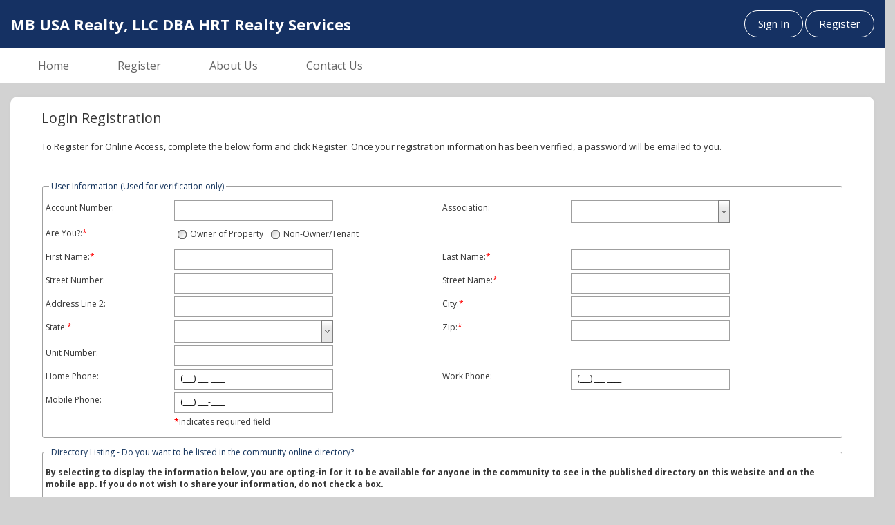

--- FILE ---
content_type: text/html; charset=utf-8
request_url: https://mbusa.cincwebaxis.com/cinc/register/
body_size: 174301
content:

<!DOCTYPE html>
<html>
<head>
    <title>Register</title>
    <meta http-equiv="X-UA-Compatible" content="IE=edge">
    <meta name="viewport" content="width=device-width, initial-scale=1.0">
    <meta name="robots" content="noindex">
    <meta name="googlebot" content="noindex">


    <link href="/Content/assets/icon/font-awesome/css/font-awesome.css" rel="stylesheet" />
    <link href="/Content/assets/icon/font-awesome/css/fontawesome-new.css" rel="stylesheet" />
    <!-- feather icon -->
    
    <link href="/Content/assets/icon/feather/css/feather.css" rel="stylesheet" />
    <!-- Google font-->
    <link href="https://fonts.googleapis.com/css?family=Open+Sans:300,400,600,700,800" rel="stylesheet">
    <link href="https://fonts.googleapis.com/css2?family=Roboto:wght@300;400;500;700&display=swap" rel="stylesheet">

    <link href="/Content/Site.css?ver=1" rel="stylesheet" type="text/css" />
    <script src="/Scripts/JqueryDX/jquery-1.6.2.js"></script>
<script src="/Scripts/JqueryDX/jquery-ui-1.8.11.js"></script>
<script src="/Scripts/JqueryDX/jquery.validate.js"></script>
<script src="/Scripts/eFormRequired.js"></script>

    <link href="/Content/css/ModernTheme/ModernTheme.css?ver=1" rel="stylesheet" />
    <link href="/Content/css/ModernTheme/ModernTheme1/style.css?ver=1" media="screen" rel="stylesheet" type="text/css" />
    <link href="/Content/css/bootstrap.css?ver=1" rel="stylesheet" />
    <link href="/Content/css/HeaderSlider.css?ver=1" rel="stylesheet" />
    <link href="/Content/Cephai/CephaiStyles.css" rel="stylesheet" />

    <script src="/Scripts/pageutils/UIControlUtils.js"></script>
<script src="/Scripts/pageutils/topmenu.js"></script>


    <script type="text/javascript">

        var BaseURL = "/";

    </script>
    <script src="/Scripts/jquery-1.10.2.js"></script>
    <script src="/Scripts/bootstrap.js"></script>

    <link rel="stylesheet" type="text/css" href="/DXR.axd?r=1_73,1_67,1_69,1_72,1_251,1_248,1_250,1_247,1_293,1_292,1_107,4_122,4_124,4_115,4_116,4_120,5_3,5_2,4_125,1_75,7_4,7_19,7_3,10_12,24_378,24_379,24_383,1_10,26_37,26_36,26_33,26_35,26_31,26_29,26_32,1_83,8_80,8_82,8_79,6_2,6_0,6_4-SjS5m" />
    <script id="dxis_1097124530" src="/DXR.axd?r=1_4,1_6,1_7,1_8,1_14,1_64,1_15,1_16,1_17,1_18,1_19,1_23,1_66,1_49,1_20,1_12,14_10,14_17,1_30,1_40,1_32,14_45,1_26,1_56,14_44,1_42,1_55,1_54,14_43,1_225,1_226,1_27,1_34,1_47,1_254,1_252,1_280,1_48,1_53,14_16,1_52,14_24,1_24,1_25,1_41,1_35,1_22,1_265,1_266,1_253,1_259,1_257,1_260,1_261,1_258,1_262,1_255,1_263,1_264,1_268,1_276,1_278,1_279,1_267,1_271,1_272,1_273,1_256,1_269,1_270,1_274,1_275,1_277,14_7,14_12,1_60,1_58,14_47,1_57,14_37,1_59,14_6,14_2,1_61,14_13,1_50,14_5,14_19,1_36,14_20,1_63,14_21,1_51,1_39,14_8,1_44,14_22,14_23,4_5,1_21,5_1,5_0,4_119,4_102,4_104,4_103,4_105,4_106,4_109,4_112,4_113,4_111,4_110,4_108,4_107,4_114,4_6,4_39,4_117,4_8,4_36,4_7,4_29,4_27,4_28,4_32,4_33,4_37,4_34,4_40,4_51,4_52,4_47,4_84,4_41,4_42,4_43,4_44,4_45,4_48,4_49,4_2,4_50,4_53,4_54,4_55,4_56,4_46,4_57,4_58,4_59,4_60,4_61,4_62,4_63,4_64,4_65,4_66,4_71,4_72,4_73,4_74,4_75,4_76,4_77,4_78,4_79,4_80,4_81,4_67,4_68,4_69,4_70,4_82,4_83,4_90,4_91,4_93,4_97,4_92,4_94,4_95,4_85,4_88,4_87,4_89,4_86,4_20,4_21,4_22,4_23,4_24,4_25,4_96,4_30,4_31,4_35,4_19,4_11,4_13,4_12,4_14,4_15,4_16,4_26,4_17,4_9,4_10,4_18,14_14,4_98,4_99,1_140,1_228,1_234,4_100,4_101,1_240,1_241,4_38,1_224,1_229,14_33,1_290,14_11,7_16,7_14,7_15,7_13,14_39,1_227,1_246,14_34,1_235,14_27,1_244,14_29,1_239,1_245,14_26,14_31,1_233,14_28,1_62,1_236,1_230,14_9,1_238,1_232,14_1,1_243,10_0,10_1,10_2,10_3,10_4,14_32,1_5,24_364,24_365,24_366,24_367,24_359,24_362,24_363,24_360,24_361,1_9,24_401,24_402,26_20,26_22,24_368,24_388,26_21,26_23,14_25,26_25,14_42,26_12,26_17,26_19,14_35,26_16,26_14,26_15,26_13,26_18,8_20,8_16,14_36,8_1,8_2,8_3,8_4,8_5,8_6,8_23,1_28,8_24,8_30,8_29,8_0,8_28,8_7,8_8,8_17,8_18,8_19,8_21,8_22,8_25,8_32,8_33,8_34,8_35,8_36,8_37,8_38,8_26,8_61,8_39,8_40,8_41,8_42,8_43,8_44,8_45,8_46,8_47,8_48,8_49,8_50,8_51,8_52,8_53,8_54,8_57,8_55,8_56,8_58,8_59,8_60,8_67,8_70,8_69,8_68,8_71,8_62,8_72,8_73,8_74,8_75,8_76,8_12,14_40,8_10,8_31,8_15,8_9,8_27,8_77,8_13,8_14,8_78,14_41,8_11,6_14,6_15,6_16,6_17-SjS5m&amp;p=d7a99294" type="text/javascript"></script><script id="dxis_1531269997" src="/DXR.axd?r=6_18,6_19,6_21,6_20,14_46-KjS5m" type="text/javascript"></script><script id="dxss_1419921860" type="text/javascript">
<!--
(function(){
var a = {'twoDigitYearMax':2049,'percentPattern':1,'numPosInf':'∞','numNegInf':'-∞'};
for(var b in a) ASPx.CultureInfo[b] = a[b];
})();

//-->
</script>
<style>
        .background-tile {
            background-position: center left !important;
        }

        .background-center {
            background-position: center center !important;
            background-repeat: repeat-y !important;
        }

        .background-strechfill {
            background-position: center center !important;
            background-size: 100% 100% !important;
        }

        .background-fill {
            background-position: center center !important;
            background-size: cover !important;
        }

</style>
</head>
<body style="overflow-x:hidden !important;">
    <input type="hidden" id="websiteBaseURL" value="https://mbusa.cincwebaxis.com" />
    <div class="container-fluid">
        <div class="row">
            <div class="col-sm-12">
                

<style>
    .background-tile {
        background-position: center left !important;
    }

    .background-center {
        background-position: center center !important;
        background-repeat: repeat-y !important;
    }

    .background-strechfill {
        background-position: center center !important;
        background-size: 100% 100% !important;
    }

    .background-fill {
        background-position: center center !important;
        background-size: cover !important;
    }

    .bg-cover-default {
        background-size: 100% 100%;
    }

    .hoacapital-button {
        cursor: pointer;
    }

        .hoacapital-button > a {
            align-items: center;
            max-height: inherit;
        }

            .hoacapital-button > a > img {
                margin-right: 4px
            }

    @media (min-width: 1100px) {
        #hoacapital-modal > .modal-dialog {
            width: 40%;
        }
    }

</style>

<script>
    $(document).ready(function () {
        $('.hoacapital-button').css("max-height", $(".navbar-nav > li:first").height());
    });

    function LeftNavShowHide() {
        $('#LeftNavigation').toggleClass('animated');
    }

    function RequestForgotPassword2() {
        if (UserNameForGotPassword.GetText() != "")
            RequestForgotPassword();
        else {
            UserNameForGotPassword.SetIsValid(false);
            UserNameForGotPassword.SetErrorText("Email Address is required");
        }
    }

    function onForgotPasswordTextChanged() {
        UserNameForGotPassword.SetIsValid(true);
    }

    function LoadRegisterPage() {
        var RegisterPageID = "14";
        var AssociationName = "cinc";
        var RegisterPageName = "register";
        if (RegisterPageID == "-1") {
            alert("There is no registration page defined. Please contact your management company.");
        }
        else
        {
            if (AssociationName == null || AssociationName == '')
                AssociationName = 'cinc';
            loadSinglePageName(RegisterPageName, RegisterPageID, AssociationName);
        }
    }
</script>

<form action="/cinc/register" id="PageGenerationForm" method="get"><input name="__RequestVerificationToken" type="hidden" value="1c0sUFYjXECphcLpbS_i_qt_fIicvhrv1YfSvXQR51kMy0KhpX2Ne5SP053LlT22NI6A_7cOSrWeaqfRu4HEarn8NqnPp4Bc9TtJnW8LQ_zD_9iGBeBS0aYP2IVMFjt-PXmGgZ1CvDRmArBNU1dF8Cw39IIN2mb24Oxj11PAOXs1" />    <input type="hidden" id="pgfPageId" name="pgfPageId" value="7" />
    <input type="hidden" id="isGroup" name="isGroup" value="0" />
</form>
    <!-- Start of div header-->
    <div class="body-content">
        <div class="wrapper">
            <div class="form-group" style="margin:0px !important;">
                <div class="col-sm-7">
                    <div class="header">
                        <div class="logo" style="height:70px !important;">
                                <a href="#"> <p>MB USA Realty, LLC DBA HRT Realty Services</p></a>
                        </div>
                    </div>
                </div>
                <div class="col-sm-5 login-form text-right" style="margin-top:15px !important;">
                    <a href='/Account/LoginModernThemes' id="ModernSignInID" class="btn waves-effect btn-round waves-light btn-primary btn-outline-primary">Sign In</a>
                        <a href='javascript:void(0)' onclick="LoadRegisterPage();" class="btn waves-effect btn-round waves-light btn-primary btn-outline-primary">Register</a>
                </div>
            </div>
        </div>
    </div>
    <!-- End of div header-->

    <nav class="navbar back-color" role="navigation">
        <div class="container-fluid">
            <div class="col-sm-12">
                <!-- Brand and toggle get grouped for better mobile display -->
                <div class="navbar-header">
                    <button type="button" class="navbar-toggle" data-toggle="collapse" data-target="#bs-example-navbar-collapse-1">
                        <span class="sr-only">Toggle navigation</span>
                        <span class="icon-bar"></span>
                        <span class="icon-bar"></span>
                        <span class="icon-bar"></span>
                    </button>
                </div>
                <div class="collapse navbar-collapse" id="bs-example-navbar-collapse-1">
                    <ul class="nav navbar-nav">
                                                        <li>
                                        <a href="https://mbusa.cincwebaxis.com/cinc/home/"><i class="" style="margin-top:5px; margin-right:10px;"></i> Home</a>
                                </li>
                                <li>
                                        <a href="https://mbusa.cincwebaxis.com/cinc/register/"><i class="" style="margin-top:5px; margin-right:10px;"></i> Register</a>
                                </li>
                                <li>
                                        <a href="https://mbusa.cincwebaxis.com/cinc/about-us/"><i class="" style="margin-top:5px; margin-right:10px;"></i> About Us</a>
                                </li>
                                <li>
                                        <a href="https://mbusa.cincwebaxis.com/cinc/contact-us/"><i class="" style="margin-top:5px; margin-right:10px;"></i> Contact Us</a>
                                </li>
                    </ul>
                </div>
            </div>
        </div>
    </nav>

<!-- End of div top-menu-->

<form action="/Home/Header/forgotForm2" method="post"><div class="dxmodalSys">
	<div id="forgotPasswordPopUp_PW-1" class="dxpcLite dxpclW" style="z-index:10000;display:none;visibility:hidden;">
		<div class="dxpc-mainDiv dxpc-shadow">
			<div class="dxpc-header drag dxpc-withBtn" style="-webkit-user-select:none;">
				<div class="dxpc-closeBtn">
					<img class="dxWeb_pcCloseButton" src="/DXR.axd?r=1_110-zjS5m" alt="Close" />
				</div><div class="dxpc-headerContent">
					<span class="dxpc-headerText dx-vam">Forgot Password?</span>
				</div><b class="dx-clear"></b>
			</div><div class="dxpc-contentWrapper">
				<div class="dxpc-content">
					
				</div>
			</div>
		</div>
	</div>
</div><div id="forgotPasswordPopUp_DXPWMB-1" class="dxpcModalBackLite" style="z-index:9999;">

</div><script id="dxss_118120310" type="text/javascript">
<!--
ASPx.AddHoverItems('forgotPasswordPopUp',[[['dxpc-closeBtnHover'],[''],['HCB-1']]]);
ASPx.createControl(MVCxClientPopupControl,'forgotPasswordPopUp','',{'enableAnimation':false,'closeAction':'CloseButton','popupHorizontalAlign':'WindowCenter','popupVerticalAlign':'WindowCenter','allowDragging':true,'width':325,'widthFromServer':true,'adaptivityEnabled':true});

//-->
</script></form>
            </div>
        </div>
        <div class="row">
            <div class="col-sm-12">
                    <div class="inner-body-contianer" id="ContentBody">
                        <div class="container-fluid">
                            <div class="col-sm-12">
                                





<script>
    var sessionTime;
    var minTimeOut = 50;

    function GotoIndex() {
        $("#logoutForm").submit();
    }

    function CleanSessionTimer() {
        var loc = window.location;

        if ((loc.toString().indexOf("landing") <= -1) &&
            (loc.toString().indexOf("home/index") <= -1)) {

            clearTimeout(sessionTime);
        }
    }

    function OnFailure() {

    }

</script>
<div id="ContentBody" class="BodyContainer">
    
<div class="divLayoutMaxWidth fullBody">
    
<style>
    .dxeRadioButtonList td.dxe, .dxeCheckBoxList td.dxe {
        padding: 0px 5px 6px 0px;
    }

    .dxeEditArea.dxeDisabled, .dxeDisabled .dxeMemoEditArea {
        color: #000000 !important;
    }
</style>
<script>
    function ShowLoader(s, e) {
        $('#registrationViewLoader').css('display', 'block');
    }
</script>

<script src="https://www.google.com/recaptcha/api.js" async defer></script>
<script src="https://www.google.com/recaptcha/enterprise.js" async defer></script>





<script src="/Areas/Registration/Scripts/RegistrationView.js"></script>
<script src="/Areas/Registration/Scripts/CommunicationPreferences.js"></script>


<div class="dxmodalSys">
	<div id="regResultPopUp_PW-1" class="dxpcLite dxpclW" style="z-index:10000;display:none;visibility:hidden;">
		<div class="dxpc-mainDiv dxpc-shadow">
			<div class="dxpc-header drag dxpc-withBtn" style="-webkit-user-select:none;">
				<div class="dxpc-closeBtn">
					<img class="dxWeb_pcCloseButton" src="/DXR.axd?r=1_110-zjS5m" alt="Close" />
				</div><div class="dxpc-headerContent">
					<span class="dxpc-headerText dx-vam">Registration Result</span>
				</div><b class="dx-clear"></b>
			</div><div class="dxpc-contentWrapper">
				<div class="dxpc-content">
					<div id="RegistrationResult"> Hello</div><div class="dxbButton button dxbButtonSys dxbTSys" id="btnCancel" style="width:80px;-webkit-user-select:none;">
	<div class="dxb">
		<div class="dxb-hbc">
			<input id="btnCancel_I" class="dxb-hb" value="Cancel" type="button" name="btnCancel" readonly="readonly" />
		</div><span class="dx-vam">Cancel</span>
	</div>
</div><script id="dxss_232585329" type="text/javascript">
<!--
ASPx.AddHoverItems('btnCancel',[[['dxbButtonHover'],[''],[''],['','TC']]]);
ASPx.AddPressedItems('btnCancel',[[['dxbButtonPressed'],[''],[''],['','TC']]]);
ASPx.AddDisabledItems('btnCancel',[[['dxbDisabled'],[''],[''],['','TC']]]);
ASPx.AddSelectedItems('btnCancel',[[['dxbf'],[''],['CD']]]);
ASPx.createControl(MVCxClientButton,'btnCancel','',{'useSubmitBehavior':false},{'Click':function(s, e){ regResultPopUp.Hide(); }});

//-->
</script>
				</div>
			</div>
		</div>
	</div>
</div><div id="regResultPopUp_DXPWMB-1" class="dxpcModalBackLite" style="z-index:9999;">

</div><script id="dxss_1194536979" type="text/javascript">
<!--
ASPx.AddHoverItems('regResultPopUp',[[['dxpc-closeBtnHover'],[''],['HCB-1']]]);
ASPx.createControl(MVCxClientPopupControl,'regResultPopUp','',{'enableAnimation':false,'closeAction':'CloseButton','popupHorizontalAlign':'WindowCenter','popupVerticalAlign':'WindowCenter','allowDragging':true,'width':450,'widthFromServer':true,'adaptivityEnabled':true},{'CloseUp':RefreshCaptcha});

//-->
</script>


<form action="/cinc/register/" data-ajax="true" data-ajax-begin="ShowLoader" data-ajax-failure="onRegistrationViewAjaxFails" data-ajax-method="Post" data-ajax-success="onRegistrationViewAjaxSuccess" data-ajax-url="/Registration/RegistrationView" id="form0" method="post"><input name="__RequestVerificationToken" type="hidden" value="5uU4Ln8yqHQ3IoxkgqxRZAWV67gAqY6N-5tx34kD5ohRLiT8RFqCCBCEGTwXMT9FOKkOTlUS6xb6R3ck7XzcPfEJrABYLAmx2HCa5JBWzkom-E6K1po-3lxHP3apmRMltxnEL8Xb26AaEHppngfGc3xdeQADBZvu0qyKSmU0fEU1" /><input data-val="true" data-val-number="The field IsAccountNoRequired must be a number." data-val-required="The IsAccountNoRequired field is required." id="IsAccountNoRequired" name="IsAccountNoRequired" type="hidden" value="0" /><input data-val="true" data-val-number="The field IsStreetNumberRequired must be a number." data-val-required="The IsStreetNumberRequired field is required." id="IsStreetNumberRequired" name="IsStreetNumberRequired" type="hidden" value="0" /><input data-val="true" data-val-number="The field IsDisableTenantRegistration must be a number." data-val-required="The IsDisableTenantRegistration field is required." id="IsDisableTenantRegistration" name="IsDisableTenantRegistration" type="hidden" value="0" /><input data-val="true" data-val-number="The field numEnableMemberShipRegistration must be a number." data-val-required="The numEnableMemberShipRegistration field is required." id="numEnableMemberShipRegistration" name="numEnableMemberShipRegistration" type="hidden" value="0" /><input data-val="true" data-val-number="The field IsnumAssocID must be a number." data-val-required="The IsnumAssocID field is required." id="IsnumAssocID" name="IsnumAssocID" type="hidden" value="1" /><input data-val="true" data-val-number="The field numMembershipListOptOutRadio must be a number." data-val-required="The numMembershipListOptOutRadio field is required." id="numMembershipListOptOutRadio" name="numMembershipListOptOutRadio" type="hidden" value="0" /><input data-val="true" data-val-required="The ContactPreference field is required." id="ContactPreference" name="ContactPreference" type="hidden" value="Mail" /><input id="AssociationDisclaimer" name="AssociationDisclaimer" type="hidden" value="Please Note: Community regulations and state/federal law may govern that communication for all or certain types of correspondence may not abide by the preferences you designate. You are responsible for monitoring your postal and email addresses and any communication within. For further questions or individual questions about your account, please contact your HOA/Management Company." /><input data-val="true" data-val-required="The IsPropertyContactsModuleEnabled field is required." id="ContactsAndConsentProfile_IsPropertyContactsModuleEnabled" name="ContactsAndConsentProfile.IsPropertyContactsModuleEnabled" type="hidden" value="False" />    <div id="mainContainer " class="BodyContainer shadow-box">
        <div class="col-sm-12">
            <div class="col-sm-12">
                <h1>Login Registration</h1>
            </div>
                <div class="col-sm-12"><fieldset class="helpText">To Register for Online Access, complete the below form and click Register.  Once your registration information has been verified, a password will be emailed to you.</fieldset></div>
                <br />

            <div id="MainRegistratioForm" class="top">
                <div class="dxflFormLayout" id="flUserInfo" style="width:100%;">
	<div class="dxflGroup dxflGroupSys dxflAGSys dxflElConSys dxflFloatedElConSys" data-groupID="group_">
		<div id="flUserInfo_0" class="dxflFirstChildSys dxflChildInFirstRowSys" style="width:100%;">
			<div class="dxflVATSys dxflGroupCell">
				<div class="dxflGroupBox dxflGroupBoxSys">
					<span class="dxflGroupBoxCaption">User Information (Used for verification only)</span><div class="dxflGroup dxflGroupSys dxflAGSys dxflElConSys dxflFloatedElConSys" data-groupID="group_0">
						<div id="flUserInfo_0_0" class="dxflFirstChildSys dxflChildInFirstRowSys" style="width:50%;">
							<div class="dxflGroupCell">
								<div class="dxflCLLSys dxflItemSys dxflTextEditItemSys dxflItem dxflElConSys">
									<div class="dxflHALSys dxflVATSys dxflCaptionCell dxflCaptionCellSys registerHeader">
										<label class="dxflCaption" for="Reg_AccountNumber_I">Account Number:</label>
									</div><div class="dxflNestedControlCell" style="width:100%;">
<table class="dxeTextBoxSys dxeTextBox dxeTextBoxDefaultWidthSys" cellspacing="0" cellpadding="0" id="Reg_AccountNumber" style="width:44%;border-collapse:collapse;">
	<tr>
		<td class="dxic" style="width:100%;"><input class="dxeEditArea dxeEditAreaSys" id="Reg_AccountNumber_I" name="Reg_AccountNumber" onfocus="ASPx.EGotFocus(&#39;Reg_AccountNumber&#39;)" onblur="ASPx.ELostFocus(&#39;Reg_AccountNumber&#39;)" onchange="ASPx.EValueChanged(&#39;Reg_AccountNumber&#39;)" type="text" maxlength="50" /></td>
	</tr>
</table><script id="dxss_1283132397" type="text/javascript">
<!--
ASPx.createControl(ASPxClientTextBox,'Reg_AccountNumber','',{'scStates':6,'scPostfix':''},{'ValueChanged':OnAccountNLastNameChanged},null,{'decorationStyles':[{'key':'F','className':'dxeFocused','cssText':''}]});

//-->
</script>
									</div>
								</div>
							</div>
						</div><div id="flUserInfo_0_1" class="dxflChildInFirstRowSys" style="width:50%;">
							<div class="dxflGroupCell">
								<div class="dxflCLLSys dxflItemSys dxflCustomItemSys dxflItem dxflElConSys">
									<div class="dxflHALSys dxflVATSys dxflCaptionCell dxflCaptionCellSys">
										<span id="flUserInfo_0_1_Cap" class="dxDefaultCursor dxflCaption">Association:</span>
									</div><div class="dxflNestedControlCell">
<table id="Reg_Association_ET" class="dxeValidStEditorTable dxeRoot" cellspacing="0" cellpadding="0" style="width:50%;border-collapse:collapse;">
	<tr>
		<td id="Reg_Association_CC" class="dxeErrorFrame dxeErrorFrameSys dxeNoBorderRight dxeControlsCell" style="width:100%;vertical-align:middle;"><table class="dxeButtonEditSys dxeButtonEdit" cellspacing="1" cellpadding="0" id="Reg_Association" style="width:100%;">
			<tr>
				<td style="display:none;"><input id="Reg_Association_VI" name="Reg_Association_VI" type="hidden" /></td><td class="dxic" onmousedown="return ASPx.DDDropDown(&#39;Reg_Association&#39;, event)" style="width:100%;"><input class="dxeEditArea dxeEditAreaSys" id="Reg_Association_I" name="Reg_Association" onfocus="ASPx.EGotFocus(&#39;Reg_Association&#39;)" onblur="ASPx.ELostFocus(&#39;Reg_Association&#39;)" onchange="ASPx.ETextChanged(&#39;Reg_Association&#39;)" type="text" /></td><td id="Reg_Association_B-1" class="dxeButton dxeButtonEditButton" onmousedown="return ASPx.DDDropDown(&#39;Reg_Association&#39;, event)" style="-webkit-user-select:none;"><img id="Reg_Association_B-1Img" class="dxEditors_edtDropDown" src="/DXR.axd?r=1_110-zjS5m" alt="v" /></td>
			</tr>
		</table><div id="Reg_Association_DDD_PW-1" class="dxpcDropDown dxpclW dxpc-ddSys" style="z-index:10000;display:none;visibility:hidden;">
			<div class="dxpc-mainDiv dxpc-shadow">
				<div class="dxpc-contentWrapper">
					<div class="dxpc-content">
						<table class="dxeListBox" cellspacing="0" cellpadding="0" id="Reg_Association_DDD_L" style="border-collapse:collapse;border-collapse:separate;">
							<tr>
								<td valign="top"><div id="Reg_Association_DDD_L_D" class="dxlbd" style="width:100%;overflow-x:hidden;overflow-y:auto;">
									<input id="Reg_Association_DDD_L_VI" type="hidden" name="Reg_Association$DDD$L" /><table cellspacing="0" cellpadding="0" style="border-collapse:collapse;border-collapse:separate;visibility:hidden!important;display:none!important;">
										<tr id="Reg_Association_DDD_L_LBI-1" class="dxeListBoxItemRow">
											<td id="Reg_Association_DDD_L_LBII" class="dxeListBoxItem">&nbsp;</td>
										</tr>
									</table><table id="Reg_Association_DDD_L_LBT" cellspacing="0" cellpadding="0" style="width:100%;border-collapse:collapse;border-collapse:separate;">

									</table>
								</div></td>
							</tr>
						</table><script id="dxss_1654026040" type="text/javascript">
<!--
ASPx.createControl(MVCxClientListBox,'Reg_Association_DDD_L','',{'uniqueID':'Reg_Association$DDD$L','scStates':6,'scPostfix':'','stateObject':{'CustomCallback':''},'isSyncEnabled':false,'isComboBoxList':true,'hasSampleItem':true,'hoverClasses':['dxeListBoxItemHover'],'selectedClasses':['dxeListBoxItemSelected'],'disabledClasses':['dxeDisabled'],'itemsInfo':[{'value':'4','texts':['*Master Association']},{'value':'22','texts':['*Test Association - K4']},{'value':'5','texts':['*Test Training Association']}]},{'SelectedIndexChanged':function (s, e) { ASPx.CBLBSelectedIndexChanged('Reg_Association', e); },'ItemClick':function (s, e) { ASPx.CBLBItemMouseUp('Reg_Association', e); }},null,{'decorationStyles':[{'key':'F','className':'dxeFocused','cssText':''}]});

//-->
</script>
					</div>
				</div>
			</div>
		</div><script id="dxss_1941008246" type="text/javascript">
<!--
ASPx.AddHoverItems('Reg_Association_DDD',[[['dxpc-closeBtnHover'],[''],['HCB-1']]]);
ASPx.createControl(ASPxClientPopupControl,'Reg_Association_DDD','',{'uniqueID':'Reg_Association$DDD','adjustInnerControlsSizeOnShow':false,'popupAnimationType':'slide','closeAction':'CloseButton','popupHorizontalAlign':'LeftSides','popupVerticalAlign':'Below'},{'Shown':function (s, e) { ASPx.DDBPCShown('Reg_Association', e); }});

//-->
</script></td><td id="Reg_Association_EC" class="dxeErrorCell dxeErrorFrame dxeErrorFrameSys dxeErrorCellSys dxeNoBorderLeft" style="vertical-align:middle;visibility:hidden;white-space:nowrap;"><table cellspacing="0" cellpadding="0" style="width:100%;border-collapse:collapse;">
			<tr>
				<td><img id="Reg_Association_EI" title="Invalid value" class="dxEditors_edtError" src="/DXR.axd?r=1_110-zjS5m" alt="Invalid value" /></td>
			</tr>
		</table></td>
	</tr>
</table><script id="dxss_1270755192" type="text/javascript">
<!--
ASPx.AddHoverItems('Reg_Association',[[['dxeButtonEditButtonHover'],[''],['B-1']]]);
ASPx.RemoveHoverItems('Reg_Association',[[['B-100']]]);
ASPx.AddPressedItems('Reg_Association',[[['dxeButtonEditButtonPressed'],[''],['B-1']]]);
ASPx.RemovePressedItems('Reg_Association',[[['B-100']]]);
ASPx.AddDisabledItems('Reg_Association',[[['dxeDisabled'],[''],['','I']],[['dxeDisabled dxeButtonDisabled'],[''],['B-1'],,[[{'spriteCssClass':'dxEditors_edtDropDownDisabled'}]],['Img']]]);
ASPx.RemoveDisabledItems('Reg_Association',[[['B-100'],]]);
ASPx.createControl(MVCxClientComboBox,'Reg_Association','',{'scStates':2,'scPostfix':'','customValidationEnabled':true,'isValid':true,'errorText':'Invalid value','isErrorFrameRequired':true,'errorDisplayMode':'i','errorImageIsAssigned':true,'autoCompleteAttribute':{'name':'autocomplete','value':'off'},'incrementalFilteringMode':'StartsWith','lastSuccessValue':null,'islastSuccessValueInit':true},{'ValueChanged':function(s, e) { resetContactPreference(); getAssociationDisclaimer(); }},null,{'decorationStyles':[{'key':'I','className':'dxeInvalid','cssText':''},{'key':'F','className':'dxeFocused','cssText':''}]});

//-->
</script>
									</div>
								</div>
							</div>
						</div><div id="flUserInfo_0_2" class="dxflNotFloatedElSys" style="width:100%;">
							<div class="dxflGroupCell" data-colSpan="2">
								<div class="dxflCLLSys dxflItemSys dxflCustomItemSys dxflItem dxflElConSys" style="width:100%;">
									<div class="dxflHALSys dxflVATSys dxflCaptionCell dxflCaptionCellSys registerHeader">
										<span id="flUserInfo_0_2_Cap" class="dxDefaultCursor dxflCaption">Are You?:</span>
									</div><div class="dxflNestedControlCell">
<table class="dxeRadioButtonList" cellspacing="0" cellpadding="0" id="Reg_IsTenant" style="border-width:0px;border-collapse:collapse;border-collapse:separate;">
	<tr>
		<td class="dxe"><input id="Reg_IsTenant_VI" type="hidden" name="Reg_IsTenant" /><span class="dxichCellSys dxeBase dxeTAR" id="Reg_IsTenant_RB0"><span class="dxEditors_edtRadioButtonUnchecked dxeIRadioButton dxichSys dx-not-acc"><span class="dxKBSW"><input id="Reg_IsTenant_RB0_I" name="Reg_IsTenant$RB0" value="I" type="text" readonly="readonly" style="opacity:0;width:0;height:0;position:relative;background-color:transparent;display:block;margin:0;padding:0;border-width:0;" /></span></span><label>Owner of Property</label></span><span class="dxichCellSys dxeBase dxeTAR" id="Reg_IsTenant_RB1"><span class="dxEditors_edtRadioButtonUnchecked dxeIRadioButton dxichSys dx-not-acc"><span class="dxKBSW"><input id="Reg_IsTenant_RB1_I" name="Reg_IsTenant$RB1" value="I" type="text" readonly="readonly" style="opacity:0;width:0;height:0;position:relative;background-color:transparent;display:block;margin:0;padding:0;border-width:0;" /></span></span><label>Non-Owner/Tenant</label></span></td>
	</tr>
</table><script id="dxss_144688761" type="text/javascript">
<!--
ASPx.AddDisabledItems('Reg_IsTenant',[[['dxeDisabled'],[''],['','RB0','RB1']]]);
ASPx.createControl(ASPxClientRadioButtonList,'Reg_IsTenant','',{'scStates':2,'scPostfix':'','imageProperties':{'4':['dxEditors_edtRadioButtonChecked','dxEditors_edtRadioButtonUnchecked'],'8':['dxEditors_edtRadioButtonCheckedDisabled','dxEditors_edtRadioButtonUncheckedDisabled']},'icbFocusedStyle':['dxeIRBFocused','']},{'SelectedIndexChanged':OnAccountNLastNameChanged},null,{'decorationStyles':[{'key':'F','className':'dxeFocused','cssText':''}],'items':[['Owner of Property',0,''],['Non-Owner/Tenant',1,'']]});

//-->
</script>
									</div>
								</div>
							</div>
						</div><div id="flUserInfo_0_3" class="dxflNotFloatedElSys" style="width:50%;">
							<div class="dxflGroupCell">
								<div class="dxflCLLSys dxflItemSys dxflTextEditItemSys dxflItem dxflElConSys">
									<div class="dxflHALSys dxflVATSys dxflCaptionCell dxflCaptionCellSys registerHeader">
										<label class="dxflCaption" for="Reg_FirstName_I">First Name:</label><em class="dxflRequired">*</em>
									</div><div class="dxflNestedControlCell" style="width:100%;">
<table id="Reg_FirstName_ET" class="dxeValidStEditorTable dxeRoot" cellspacing="0" cellpadding="0" style="width:50%;border-collapse:collapse;">
	<tr>
		<td id="Reg_FirstName_CC" class="dxeErrorFrame dxeErrorFrameSys dxeNoBorderRight dxeControlsCell" style="width:100%;vertical-align:middle;"><table class="dxeTextBoxSys dxeTextBox dxeTextBoxDefaultWidthSys" cellspacing="0" cellpadding="0" id="Reg_FirstName" style="width:100%;border-collapse:collapse;">
			<tr>
				<td class="dxic" style="width:100%;"><input class="dxeEditArea dxeEditAreaSys" onfocus="ASPx.EGotFocus(&#39;Reg_FirstName&#39;)" maxlength="50" data-val-required="First Name is required." onchange="ASPx.EValueChanged(&#39;Reg_FirstName&#39;)" onblur="ASPx.ELostFocus(&#39;Reg_FirstName&#39;)" name="Reg_FirstName" id="Reg_FirstName_I" type="text" data-val="true" /></td>
			</tr>
		</table></td><td id="Reg_FirstName_EC" class="dxeErrorCell dxeErrorFrame dxeErrorFrameSys dxeErrorCellSys dxeNoBorderLeft" style="vertical-align:middle;visibility:hidden;white-space:nowrap;"><table cellspacing="0" cellpadding="0" style="width:100%;border-collapse:collapse;">
			<tr>
				<td><img id="Reg_FirstName_EI" title="Invalid value" class="dxEditors_edtError" src="/DXR.axd?r=1_110-zjS5m" alt="Invalid value" /></td>
			</tr>
		</table></td>
	</tr>
</table><script id="dxss_57094672" type="text/javascript">
<!--
ASPx.createControl(ASPxClientTextBox,'Reg_FirstName','',{'customValidationEnabled':true,'isValid':true,'errorText':'Invalid value','isErrorFrameRequired':true,'errorDisplayMode':'i','errorImageIsAssigned':true},null,null,{'decorationStyles':[{'key':'I','className':'dxeInvalid','cssText':''},{'key':'F','className':'dxeFocused','cssText':''}]});

//-->
</script>
									</div>
								</div>
							</div>
						</div><div id="flUserInfo_0_4" style="width:50%;">
							<div class="dxflGroupCell">
								<div class="dxflCLLSys dxflItemSys dxflTextEditItemSys dxflItem dxflElConSys">
									<div class="dxflHALSys dxflVATSys dxflCaptionCell dxflCaptionCellSys registerHeader">
										<label class="dxflCaption" for="Reg_LastName_I">Last Name:</label><em class="dxflRequired">*</em>
									</div><div class="dxflNestedControlCell" style="width:100%;">
<table id="Reg_LastName_ET" class="dxeValidStEditorTable dxeRoot" cellspacing="0" cellpadding="0" style="width:50%;border-collapse:collapse;">
	<tr>
		<td id="Reg_LastName_CC" class="dxeErrorFrame dxeErrorFrameSys dxeNoBorderRight dxeControlsCell" style="width:100%;vertical-align:middle;"><table class="dxeTextBoxSys dxeTextBox dxeTextBoxDefaultWidthSys" cellspacing="0" cellpadding="0" id="Reg_LastName" style="width:100%;border-collapse:collapse;">
			<tr>
				<td class="dxic" style="width:100%;"><input class="dxeEditArea dxeEditAreaSys" onfocus="ASPx.EGotFocus(&#39;Reg_LastName&#39;)" maxlength="50" data-val-required="Last Name is required." onchange="ASPx.EValueChanged(&#39;Reg_LastName&#39;)" onblur="ASPx.ELostFocus(&#39;Reg_LastName&#39;)" name="Reg_LastName" id="Reg_LastName_I" type="text" data-val="true" /></td>
			</tr>
		</table></td><td id="Reg_LastName_EC" class="dxeErrorCell dxeErrorFrame dxeErrorFrameSys dxeErrorCellSys dxeNoBorderLeft" style="vertical-align:middle;visibility:hidden;white-space:nowrap;"><table cellspacing="0" cellpadding="0" style="width:100%;border-collapse:collapse;">
			<tr>
				<td><img id="Reg_LastName_EI" title="Invalid value" class="dxEditors_edtError" src="/DXR.axd?r=1_110-zjS5m" alt="Invalid value" /></td>
			</tr>
		</table></td>
	</tr>
</table><script id="dxss_1446756118" type="text/javascript">
<!--
ASPx.createControl(ASPxClientTextBox,'Reg_LastName','',{'scStates':6,'scPostfix':'','customValidationEnabled':true,'isValid':true,'errorText':'Invalid value','isErrorFrameRequired':true,'errorDisplayMode':'i','errorImageIsAssigned':true},{'ValueChanged':OnAccountNLastNameChanged},null,{'decorationStyles':[{'key':'I','className':'dxeInvalid','cssText':''},{'key':'F','className':'dxeFocused','cssText':''}]});

//-->
</script>
									</div>
								</div>
							</div>
						</div><div id="flUserInfo_0_5" class="dxflNotFloatedElSys" style="width:50%;">
							<div class="dxflGroupCell">
								<div class="dxflCLLSys dxflItemSys dxflTextEditItemSys dxflItem dxflElConSys">
									<div class="dxflHALSys dxflVATSys dxflCaptionCell dxflCaptionCellSys registerHeader">
										<label class="dxflCaption" for="Reg_StreetNumber_I">Street Number:</label>
									</div><div class="dxflNestedControlCell" style="width:100%;">
<table id="Reg_StreetNumber_ET" class="dxeValidStEditorTable dxeRoot" cellspacing="0" cellpadding="0" style="width:50%;border-collapse:collapse;">
	<tr>
		<td id="Reg_StreetNumber_CC" class="dxeErrorFrame dxeErrorFrameSys dxeNoBorderRight dxeControlsCell" style="width:100%;vertical-align:middle;"><table class="dxeTextBoxSys dxeTextBox dxeTextBoxDefaultWidthSys" cellspacing="0" cellpadding="0" id="Reg_StreetNumber" style="width:100%;border-collapse:collapse;">
			<tr>
				<td class="dxic" style="width:100%;"><input class="dxeEditArea dxeEditAreaSys" maxlength="6" data-val-regex="Please enter a valid street number." data-val-regex-pattern="^(\ *?)+[0-9]+\ *?$" id="Reg_StreetNumber_I" onchange="ASPx.EValueChanged(&#39;Reg_StreetNumber&#39;)" onblur="ASPx.ELostFocus(&#39;Reg_StreetNumber&#39;)" name="Reg_StreetNumber" onfocus="ASPx.EGotFocus(&#39;Reg_StreetNumber&#39;)" type="text" data-val="true" /></td>
			</tr>
		</table></td><td id="Reg_StreetNumber_EC" class="dxeErrorCell dxeErrorFrame dxeErrorFrameSys dxeErrorCellSys dxeNoBorderLeft" style="vertical-align:middle;visibility:hidden;white-space:nowrap;"><table cellspacing="0" cellpadding="0" style="width:100%;border-collapse:collapse;">
			<tr>
				<td><img id="Reg_StreetNumber_EI" title="Invalid value" class="dxEditors_edtError" src="/DXR.axd?r=1_110-zjS5m" alt="Invalid value" /></td>
			</tr>
		</table></td>
	</tr>
</table><script id="dxss_745004969" type="text/javascript">
<!--
ASPx.createControl(ASPxClientTextBox,'Reg_StreetNumber','',{'stateObject':{'rawValue':''},'customValidationEnabled':true,'isValid':true,'errorText':'Invalid value','isErrorFrameRequired':true,'errorDisplayMode':'i','errorImageIsAssigned':true,'displayFormat':'{0:######}'},null,null,{'decorationStyles':[{'key':'I','className':'dxeInvalid','cssText':''},{'key':'F','className':'dxeFocused','cssText':''}]});

//-->
</script>
									</div>
								</div>
							</div>
						</div><div id="flUserInfo_0_6" style="width:50%;">
							<div class="dxflGroupCell">
								<div class="dxflCLLSys dxflItemSys dxflTextEditItemSys dxflItem dxflElConSys">
									<div class="dxflHALSys dxflVATSys dxflCaptionCell dxflCaptionCellSys registerHeader">
										<label class="dxflCaption" for="Reg_StreetAddress_I">Street Name:</label><em class="dxflRequired">*</em>
									</div><div class="dxflNestedControlCell" style="width:100%;">
<table id="Reg_StreetAddress_ET" class="dxeValidStEditorTable dxeRoot" cellspacing="0" cellpadding="0" style="width:50%;border-collapse:collapse;">
	<tr>
		<td id="Reg_StreetAddress_CC" class="dxeErrorFrame dxeErrorFrameSys dxeNoBorderRight dxeControlsCell" style="width:100%;vertical-align:middle;"><table class="dxeTextBoxSys dxeTextBox dxeTextBoxDefaultWidthSys" cellspacing="0" cellpadding="0" id="Reg_StreetAddress" style="width:100%;border-collapse:collapse;">
			<tr>
				<td class="dxic" style="width:100%;"><input class="dxeEditArea dxeEditAreaSys" onfocus="ASPx.EGotFocus(&#39;Reg_StreetAddress&#39;)" maxlength="100" data-val-required="Street Name is required." onchange="ASPx.EValueChanged(&#39;Reg_StreetAddress&#39;)" onblur="ASPx.ELostFocus(&#39;Reg_StreetAddress&#39;)" name="Reg_StreetAddress" id="Reg_StreetAddress_I" type="text" data-val="true" /></td>
			</tr>
		</table></td><td id="Reg_StreetAddress_EC" class="dxeErrorCell dxeErrorFrame dxeErrorFrameSys dxeErrorCellSys dxeNoBorderLeft" style="vertical-align:middle;visibility:hidden;white-space:nowrap;"><table cellspacing="0" cellpadding="0" style="width:100%;border-collapse:collapse;">
			<tr>
				<td><img id="Reg_StreetAddress_EI" title="Invalid value" class="dxEditors_edtError" src="/DXR.axd?r=1_110-zjS5m" alt="Invalid value" /></td>
			</tr>
		</table></td>
	</tr>
</table><script id="dxss_1501965184" type="text/javascript">
<!--
ASPx.createControl(ASPxClientTextBox,'Reg_StreetAddress','',{'customValidationEnabled':true,'isValid':true,'errorText':'Invalid value','isErrorFrameRequired':true,'errorDisplayMode':'i','errorImageIsAssigned':true},null,null,{'decorationStyles':[{'key':'I','className':'dxeInvalid','cssText':''},{'key':'F','className':'dxeFocused','cssText':''}]});

//-->
</script>
									</div>
								</div>
							</div>
						</div><div id="flUserInfo_0_7" class="dxflNotFloatedElSys" style="width:50%;">
							<div class="dxflGroupCell">
								<div class="dxflCLLSys dxflItemSys dxflTextEditItemSys dxflItem dxflElConSys">
									<div class="dxflHALSys dxflVATSys dxflCaptionCell dxflCaptionCellSys registerHeader">
										<label class="dxflCaption" for="Reg_AdditionalAddress_I">Address Line 2:</label>
									</div><div class="dxflNestedControlCell" style="width:100%;">
<table class="dxeTextBoxSys dxeTextBox dxeTextBoxDefaultWidthSys" cellspacing="0" cellpadding="0" id="Reg_AdditionalAddress" style="width:44%;border-collapse:collapse;">
	<tr>
		<td class="dxic" style="width:100%;"><input class="dxeEditArea dxeEditAreaSys" id="Reg_AdditionalAddress_I" name="Reg_AdditionalAddress" onfocus="ASPx.EGotFocus(&#39;Reg_AdditionalAddress&#39;)" onblur="ASPx.ELostFocus(&#39;Reg_AdditionalAddress&#39;)" onchange="ASPx.EValueChanged(&#39;Reg_AdditionalAddress&#39;)" type="text" maxlength="100" /></td>
	</tr>
</table><script id="dxss_2009861659" type="text/javascript">
<!--
ASPx.createControl(ASPxClientTextBox,'Reg_AdditionalAddress','',null,null,null,{'decorationStyles':[{'key':'F','className':'dxeFocused','cssText':''}]});

//-->
</script>
									</div>
								</div>
							</div>
						</div><div id="flUserInfo_0_8" style="width:50%;">
							<div class="dxflGroupCell">
								<div class="dxflCLLSys dxflItemSys dxflTextEditItemSys dxflItem dxflElConSys">
									<div class="dxflHALSys dxflVATSys dxflCaptionCell dxflCaptionCellSys registerHeader">
										<label class="dxflCaption" for="Reg_City_I">City:</label><em class="dxflRequired">*</em>
									</div><div class="dxflNestedControlCell" style="width:100%;">
<table id="Reg_City_ET" class="dxeValidStEditorTable dxeRoot" cellspacing="0" cellpadding="0" style="width:50%;border-collapse:collapse;">
	<tr>
		<td id="Reg_City_CC" class="dxeErrorFrame dxeErrorFrameSys dxeNoBorderRight dxeControlsCell" style="width:100%;vertical-align:middle;"><table class="dxeTextBoxSys dxeTextBox dxeTextBoxDefaultWidthSys" cellspacing="0" cellpadding="0" id="Reg_City" style="width:100%;border-collapse:collapse;">
			<tr>
				<td class="dxic" style="width:100%;"><input class="dxeEditArea dxeEditAreaSys" onfocus="ASPx.EGotFocus(&#39;Reg_City&#39;)" maxlength="100" data-val-required="City is required." onchange="ASPx.EValueChanged(&#39;Reg_City&#39;)" onblur="ASPx.ELostFocus(&#39;Reg_City&#39;)" name="Reg_City" id="Reg_City_I" type="text" data-val="true" /></td>
			</tr>
		</table></td><td id="Reg_City_EC" class="dxeErrorCell dxeErrorFrame dxeErrorFrameSys dxeErrorCellSys dxeNoBorderLeft" style="vertical-align:middle;visibility:hidden;white-space:nowrap;"><table cellspacing="0" cellpadding="0" style="width:100%;border-collapse:collapse;">
			<tr>
				<td><img id="Reg_City_EI" title="Invalid value" class="dxEditors_edtError" src="/DXR.axd?r=1_110-zjS5m" alt="Invalid value" /></td>
			</tr>
		</table></td>
	</tr>
</table><script id="dxss_584577654" type="text/javascript">
<!--
ASPx.createControl(ASPxClientTextBox,'Reg_City','',{'customValidationEnabled':true,'isValid':true,'errorText':'Invalid value','isErrorFrameRequired':true,'errorDisplayMode':'i','errorImageIsAssigned':true},null,null,{'decorationStyles':[{'key':'I','className':'dxeInvalid','cssText':''},{'key':'F','className':'dxeFocused','cssText':''}]});

//-->
</script>
									</div>
								</div>
							</div>
						</div><div id="flUserInfo_0_9" class="dxflNotFloatedElSys" style="width:50%;">
							<div class="dxflGroupCell">
								<div class="dxflCLLSys dxflItemSys dxflCustomItemSys dxflItem dxflElConSys">
									<div class="dxflHALSys dxflVATSys dxflCaptionCell dxflCaptionCellSys registerHeader">
										<span id="flUserInfo_0_9_Cap" class="dxDefaultCursor dxflCaption">State:</span><em class="dxflRequired">*</em>
									</div><div class="dxflNestedControlCell">
<table id="Reg_State_ET" class="dxeValidStEditorTable dxeRoot" cellspacing="0" cellpadding="0" style="width:50%;border-collapse:collapse;">
	<tr>
		<td id="Reg_State_CC" class="dxeErrorFrame dxeErrorFrameSys dxeNoBorderRight dxeControlsCell" style="width:100%;vertical-align:middle;"><table class="dxeButtonEditSys dxeButtonEdit" cellspacing="1" cellpadding="0" id="Reg_State" style="width:100%;">
			<tr>
				<td style="display:none;"><input id="Reg_State_VI" name="Reg_State_VI" type="hidden" /></td><td class="dxic" onmousedown="return ASPx.DDDropDown(&#39;Reg_State&#39;, event)" style="width:100%;"><input class="dxeEditArea dxeEditAreaSys" data-val-required="State is required." data-val="true" id="Reg_State_I" name="Reg_State" onfocus="ASPx.EGotFocus(&#39;Reg_State&#39;)" onblur="ASPx.ELostFocus(&#39;Reg_State&#39;)" onchange="ASPx.ETextChanged(&#39;Reg_State&#39;)" type="text" /></td><td id="Reg_State_B-1" class="dxeButton dxeButtonEditButton" onmousedown="return ASPx.DDDropDown(&#39;Reg_State&#39;, event)" style="-webkit-user-select:none;"><img id="Reg_State_B-1Img" class="dxEditors_edtDropDown" src="/DXR.axd?r=1_110-zjS5m" alt="v" /></td>
			</tr>
		</table><div id="Reg_State_DDD_PW-1" class="dxpcDropDown dxpclW dxpc-ddSys" style="z-index:10000;display:none;visibility:hidden;">
			<div class="dxpc-mainDiv dxpc-shadow">
				<div class="dxpc-contentWrapper">
					<div class="dxpc-content">
						<table class="dxeListBox" cellspacing="0" cellpadding="0" id="Reg_State_DDD_L" style="border-collapse:collapse;border-collapse:separate;">
							<tr>
								<td valign="top"><div id="Reg_State_DDD_L_D" class="dxlbd" style="width:100%;overflow-x:hidden;overflow-y:auto;">
									<input id="Reg_State_DDD_L_VI" type="hidden" name="Reg_State$DDD$L" /><table cellspacing="0" cellpadding="0" style="border-collapse:collapse;border-collapse:separate;visibility:hidden!important;display:none!important;">
										<tr id="Reg_State_DDD_L_LBI-1" class="dxeListBoxItemRow">
											<td id="Reg_State_DDD_L_LBII" class="dxeListBoxItem">&nbsp;</td>
										</tr>
									</table><table id="Reg_State_DDD_L_LBT" cellspacing="0" cellpadding="0" style="width:100%;border-collapse:collapse;border-collapse:separate;">

									</table>
								</div></td>
							</tr>
						</table><script id="dxss_408127590" type="text/javascript">
<!--
ASPx.createControl(MVCxClientListBox,'Reg_State_DDD_L','',{'uniqueID':'Reg_State$DDD$L','scStates':6,'scPostfix':'','isSyncEnabled':false,'isComboBoxList':true,'hasSampleItem':true,'hoverClasses':['dxeListBoxItemHover'],'selectedClasses':['dxeListBoxItemSelected'],'disabledClasses':['dxeDisabled'],'itemsInfo':[{'value':'AK','texts':['AK']},{'value':'AL','texts':['AL']},{'value':'AR','texts':['AR']},{'value':'AZ','texts':['AZ']},{'value':'CA','texts':['CA']},{'value':'CO','texts':['CO']},{'value':'CT','texts':['CT']},{'value':'DC','texts':['DC']},{'value':'DE','texts':['DE']},{'value':'FL','texts':['FL']},{'value':'GA','texts':['GA']},{'value':'HI','texts':['HI']},{'value':'IA','texts':['IA']},{'value':'ID','texts':['ID']},{'value':'IL','texts':['IL']},{'value':'IN','texts':['IN']},{'value':'KS','texts':['KS']},{'value':'KY','texts':['KY']},{'value':'LA','texts':['LA']},{'value':'MA','texts':['MA']},{'value':'MD','texts':['MD']},{'value':'ME','texts':['ME']},{'value':'MI','texts':['MI']},{'value':'MN','texts':['MN']},{'value':'MO','texts':['MO']},{'value':'MS','texts':['MS']},{'value':'MT','texts':['MT']},{'value':'NC','texts':['NC']},{'value':'ND','texts':['ND']},{'value':'NE','texts':['NE']},{'value':'NH','texts':['NH']},{'value':'NJ','texts':['NJ']},{'value':'NM','texts':['NM']},{'value':'NV','texts':['NV']},{'value':'NY','texts':['NY']},{'value':'OH','texts':['OH']},{'value':'OK','texts':['OK']},{'value':'OR','texts':['OR']},{'value':'PA','texts':['PA']},{'value':'PR','texts':['PR']},{'value':'RI','texts':['RI']},{'value':'SC','texts':['SC']},{'value':'SD','texts':['SD']},{'value':'TN','texts':['TN']},{'value':'TX','texts':['TX']},{'value':'UT','texts':['UT']},{'value':'VA','texts':['VA']},{'value':'VI','texts':['VI']},{'value':'VT','texts':['VT']},{'value':'WA','texts':['WA']},{'value':'WI','texts':['WI']},{'value':'WV','texts':['WV']},{'value':'WY','texts':['WY']}]},{'SelectedIndexChanged':function (s, e) { ASPx.CBLBSelectedIndexChanged('Reg_State', e); },'ItemClick':function (s, e) { ASPx.CBLBItemMouseUp('Reg_State', e); }},null,{'decorationStyles':[{'key':'F','className':'dxeFocused','cssText':''}]});

//-->
</script>
					</div>
				</div>
			</div>
		</div><script id="dxss_1527996342" type="text/javascript">
<!--
ASPx.AddHoverItems('Reg_State_DDD',[[['dxpc-closeBtnHover'],[''],['HCB-1']]]);
ASPx.createControl(ASPxClientPopupControl,'Reg_State_DDD','',{'uniqueID':'Reg_State$DDD','adjustInnerControlsSizeOnShow':false,'popupAnimationType':'slide','closeAction':'CloseButton','popupHorizontalAlign':'LeftSides','popupVerticalAlign':'Below'},{'Shown':function (s, e) { ASPx.DDBPCShown('Reg_State', e); }});

//-->
</script></td><td id="Reg_State_EC" class="dxeErrorCell dxeErrorFrame dxeErrorFrameSys dxeErrorCellSys dxeNoBorderLeft" style="vertical-align:middle;visibility:hidden;white-space:nowrap;"><table cellspacing="0" cellpadding="0" style="width:100%;border-collapse:collapse;">
			<tr>
				<td><img id="Reg_State_EI" title="Invalid value" class="dxEditors_edtError" src="/DXR.axd?r=1_110-zjS5m" alt="Invalid value" /></td>
			</tr>
		</table></td>
	</tr>
</table><script id="dxss_196046793" type="text/javascript">
<!--
ASPx.AddHoverItems('Reg_State',[[['dxeButtonEditButtonHover'],[''],['B-1']]]);
ASPx.RemoveHoverItems('Reg_State',[[['B-100']]]);
ASPx.AddPressedItems('Reg_State',[[['dxeButtonEditButtonPressed'],[''],['B-1']]]);
ASPx.RemovePressedItems('Reg_State',[[['B-100']]]);
ASPx.createControl(MVCxClientComboBox,'Reg_State','',{'customValidationEnabled':true,'isValid':true,'errorText':'Invalid value','isErrorFrameRequired':true,'errorDisplayMode':'i','errorImageIsAssigned':true,'autoCompleteAttribute':{'name':'autocomplete','value':'off'},'incrementalFilteringMode':'StartsWith','lastSuccessValue':null,'islastSuccessValueInit':true},null,null,{'decorationStyles':[{'key':'I','className':'dxeInvalid','cssText':''},{'key':'F','className':'dxeFocused','cssText':''}]});

//-->
</script>
									</div>
								</div>
							</div>
						</div><div id="flUserInfo_0_10" style="width:50%;">
							<div class="dxflGroupCell">
								<div class="dxflCLLSys dxflItemSys dxflTextEditItemSys dxflItem dxflElConSys">
									<div class="dxflHALSys dxflVATSys dxflCaptionCell dxflCaptionCellSys registerHeader">
										<label class="dxflCaption" for="Reg_Zip_I">Zip:</label><em class="dxflRequired">*</em>
									</div><div class="dxflNestedControlCell" style="width:100%;">
<table id="Reg_Zip_ET" class="dxeValidStEditorTable dxeRoot" cellspacing="0" cellpadding="0" style="width:50%;border-collapse:collapse;">
	<tr>
		<td id="Reg_Zip_CC" class="dxeErrorFrame dxeErrorFrameSys dxeNoBorderRight dxeControlsCell" style="width:100%;vertical-align:middle;"><table class="dxeTextBoxSys dxeTextBox dxeTextBoxDefaultWidthSys" cellspacing="0" cellpadding="0" id="Reg_Zip" style="width:100%;border-collapse:collapse;">
			<tr>
				<td class="dxic" style="width:100%;"><input class="dxeEditArea dxeEditAreaSys" onfocus="ASPx.EGotFocus(&#39;Reg_Zip&#39;)" maxlength="10" data-val-regex="Please enter a valid zip code" data-val-regex-pattern="^[a-zA-Z0-9]+(-[a-zA-Z0-9]+)?$" data-val-required="Zip Code is required." onchange="ASPx.EValueChanged(&#39;Reg_Zip&#39;)" onblur="ASPx.ELostFocus(&#39;Reg_Zip&#39;)" name="Reg_Zip" id="Reg_Zip_I" type="text" data-val="true" /></td>
			</tr>
		</table></td><td id="Reg_Zip_EC" class="dxeErrorCell dxeErrorFrame dxeErrorFrameSys dxeErrorCellSys dxeNoBorderLeft" style="vertical-align:middle;visibility:hidden;white-space:nowrap;"><table cellspacing="0" cellpadding="0" style="width:100%;border-collapse:collapse;">
			<tr>
				<td><img id="Reg_Zip_EI" title="Invalid value" class="dxEditors_edtError" src="/DXR.axd?r=1_110-zjS5m" alt="Invalid value" /></td>
			</tr>
		</table></td>
	</tr>
</table><script id="dxss_903522004" type="text/javascript">
<!--
ASPx.createControl(ASPxClientTextBox,'Reg_Zip','',{'scStates':6,'scPostfix':'','customValidationEnabled':true,'isValid':true,'errorText':'Invalid value','isErrorFrameRequired':true,'errorDisplayMode':'i','errorImageIsAssigned':true},{'KeyUp':validateInput},null,{'decorationStyles':[{'key':'I','className':'dxeInvalid','cssText':''},{'key':'F','className':'dxeFocused','cssText':''}]});

//-->
</script>
									</div>
								</div>
							</div>
						</div><div id="flUserInfo_0_11" class="dxflNotFloatedElSys" style="width:50%;">
							<div class="dxflGroupCell">
								<div class="dxflCLLSys dxflItemSys dxflTextEditItemSys dxflItem dxflElConSys">
									<div class="dxflHALSys dxflVATSys dxflCaptionCell dxflCaptionCellSys registerHeader">
										<label class="dxflCaption" for="Reg_UnitNumber_I">Unit Number:</label>
									</div><div class="dxflNestedControlCell" style="width:100%;">
<table class="dxeTextBoxSys dxeTextBox dxeTextBoxDefaultWidthSys" cellspacing="0" cellpadding="0" id="Reg_UnitNumber" style="width:44%;border-collapse:collapse;">
	<tr>
		<td class="dxic" style="width:100%;"><input class="dxeEditArea dxeEditAreaSys" id="Reg_UnitNumber_I" name="Reg_UnitNumber" onfocus="ASPx.EGotFocus(&#39;Reg_UnitNumber&#39;)" onblur="ASPx.ELostFocus(&#39;Reg_UnitNumber&#39;)" onchange="ASPx.EValueChanged(&#39;Reg_UnitNumber&#39;)" type="text" maxlength="50" /></td>
	</tr>
</table><script id="dxss_1749561289" type="text/javascript">
<!--
ASPx.createControl(ASPxClientTextBox,'Reg_UnitNumber','',null,null,null,{'decorationStyles':[{'key':'F','className':'dxeFocused','cssText':''}]});

//-->
</script>
									</div>
								</div>
							</div>
						</div><div id="flUserInfo_0_12" style="width:50%;">
							<div class="dxflGroupCell">
								<div class="dxflEmptyItem">

								</div>
							</div>
						</div><div id="flUserInfo_0_13" class="dxflNotFloatedElSys" style="width:50%;">
							<div class="dxflGroupCell">
								<div class="dxflCLLSys dxflItemSys dxflTextEditItemSys dxflItem dxflElConSys">
									<div class="dxflHALSys dxflVATSys dxflCaptionCell dxflCaptionCellSys registerHeader">
										<label class="dxflCaption" for="Reg_HomePhone_I">Home Phone:</label>
									</div><div class="dxflNestedControlCell" style="width:100%;">
<table id="Reg_HomePhone_ET" class="dxeValidStEditorTable dxeRoot" cellspacing="0" cellpadding="0" style="width:50%;border-collapse:collapse;">
	<tr>
		<td id="Reg_HomePhone_CC" class="dxeErrorFrame dxeErrorFrameSys dxeNoBorderRight dxeControlsCell" style="width:100%;vertical-align:middle;"><table class="dxeTextBoxSys dxeTextBox dxeTextBoxDefaultWidthSys" cellspacing="0" cellpadding="0" id="Reg_HomePhone" style="width:100%;border-collapse:collapse;">
			<tr>
				<td class="dxic" style="width:100%;"><input class="dxeEditArea dxeEditAreaSys" data-val-regex="Invalid home phone number." data-val-regex-pattern="^\(?([0-9]{3})\)?[-. ]?([0-9]{3})[-. ]?([0-9]{4})$" id="Reg_HomePhone_I" onchange="ASPx.EValueChanged(&#39;Reg_HomePhone&#39;)" onblur="ASPx.ELostFocus(&#39;Reg_HomePhone&#39;)" name="Reg_HomePhone" onfocus="ASPx.EGotFocus(&#39;Reg_HomePhone&#39;)" type="text" data-val="true" /></td>
			</tr>
		</table></td><td id="Reg_HomePhone_EC" class="dxeErrorCell dxeErrorFrame dxeErrorFrameSys dxeErrorCellSys dxeNoBorderLeft" style="vertical-align:middle;visibility:hidden;white-space:nowrap;"><table cellspacing="0" cellpadding="0" style="width:100%;border-collapse:collapse;">
			<tr>
				<td><img id="Reg_HomePhone_EI" title="Invalid value" class="dxEditors_edtError" src="/DXR.axd?r=1_110-zjS5m" alt="Invalid value" /></td>
			</tr>
		</table></td>
	</tr>
</table><script id="dxss_1314476150" type="text/javascript">
<!--
ASPx.createControl(ASPxClientTextBox,'Reg_HomePhone','',{'stateObject':{'rawValue':''},'customValidationEnabled':true,'isValid':true,'errorText':'Invalid value','isErrorFrameRequired':true,'errorDisplayMode':'i','errorImageIsAssigned':true},null,null,{'decorationStyles':[{'key':'I','className':'dxeInvalid','cssText':''},{'key':'F','className':'dxeFocused','cssText':''}],'maskInfo':{'maskText':'(999) 000-0000','dateTimeOnly':false,'properties':{'includeLiterals':2}}});

//-->
</script>
									</div>
								</div>
							</div>
						</div><div id="flUserInfo_0_14" style="width:50%;">
							<div class="dxflGroupCell">
								<div class="dxflCLLSys dxflItemSys dxflTextEditItemSys dxflItem dxflElConSys">
									<div class="dxflHALSys dxflVATSys dxflCaptionCell dxflCaptionCellSys registerHeader">
										<label class="dxflCaption" for="Reg_WorkPhone_I">Work Phone:</label>
									</div><div class="dxflNestedControlCell" style="width:100%;">
<table id="Reg_WorkPhone_ET" class="dxeValidStEditorTable dxeRoot" cellspacing="0" cellpadding="0" style="width:50%;border-collapse:collapse;">
	<tr>
		<td id="Reg_WorkPhone_CC" class="dxeErrorFrame dxeErrorFrameSys dxeNoBorderRight dxeControlsCell" style="width:100%;vertical-align:middle;"><table class="dxeTextBoxSys dxeTextBox dxeTextBoxDefaultWidthSys" cellspacing="0" cellpadding="0" id="Reg_WorkPhone" style="width:100%;border-collapse:collapse;">
			<tr>
				<td class="dxic" style="width:100%;"><input class="dxeEditArea dxeEditAreaSys" data-val-regex="Invalid work phone number." data-val-regex-pattern="^\(?([0-9]{3})\)?[-. ]?([0-9]{3})[-. ]?([0-9]{4})$" id="Reg_WorkPhone_I" onchange="ASPx.EValueChanged(&#39;Reg_WorkPhone&#39;)" onblur="ASPx.ELostFocus(&#39;Reg_WorkPhone&#39;)" name="Reg_WorkPhone" onfocus="ASPx.EGotFocus(&#39;Reg_WorkPhone&#39;)" type="text" data-val="true" /></td>
			</tr>
		</table></td><td id="Reg_WorkPhone_EC" class="dxeErrorCell dxeErrorFrame dxeErrorFrameSys dxeErrorCellSys dxeNoBorderLeft" style="vertical-align:middle;visibility:hidden;white-space:nowrap;"><table cellspacing="0" cellpadding="0" style="width:100%;border-collapse:collapse;">
			<tr>
				<td><img id="Reg_WorkPhone_EI" title="Invalid value" class="dxEditors_edtError" src="/DXR.axd?r=1_110-zjS5m" alt="Invalid value" /></td>
			</tr>
		</table></td>
	</tr>
</table><script id="dxss_1010534520" type="text/javascript">
<!--
ASPx.createControl(ASPxClientTextBox,'Reg_WorkPhone','',{'stateObject':{'rawValue':''},'customValidationEnabled':true,'isValid':true,'errorText':'Invalid value','isErrorFrameRequired':true,'errorDisplayMode':'i','errorImageIsAssigned':true},null,null,{'decorationStyles':[{'key':'I','className':'dxeInvalid','cssText':''},{'key':'F','className':'dxeFocused','cssText':''}],'maskInfo':{'maskText':'(999) 000-0000','dateTimeOnly':false,'properties':{'includeLiterals':2}}});

//-->
</script>
									</div>
								</div>
							</div>
						</div><div id="flUserInfo_0_15" class="dxflNotFloatedElSys" style="width:50%;">
							<div class="dxflGroupCell">
								<div class="dxflCLLSys dxflItemSys dxflTextEditItemSys dxflItem dxflElConSys">
									<div class="dxflHALSys dxflVATSys dxflCaptionCell dxflCaptionCellSys registerHeader">
										<label class="dxflCaption" for="Reg_MobilePhone_I">Mobile Phone:</label>
									</div><div class="dxflNestedControlCell" style="width:100%;">
<table id="Reg_MobilePhone_ET" class="dxeValidStEditorTable dxeRoot" cellspacing="0" cellpadding="0" style="width:50%;border-collapse:collapse;">
	<tr>
		<td id="Reg_MobilePhone_CC" class="dxeErrorFrame dxeErrorFrameSys dxeNoBorderRight dxeControlsCell" style="width:100%;vertical-align:middle;"><table class="dxeTextBoxSys dxeTextBox dxeTextBoxDefaultWidthSys" cellspacing="0" cellpadding="0" id="Reg_MobilePhone" style="width:100%;border-collapse:collapse;">
			<tr>
				<td class="dxic" style="width:100%;"><input class="dxeEditArea dxeEditAreaSys" data-val-regex="Invalid mobile phone number." data-val-regex-pattern="^\(?([0-9]{3})\)?[-. ]?([0-9]{3})[-. ]?([0-9]{4})$" id="Reg_MobilePhone_I" onchange="ASPx.EValueChanged(&#39;Reg_MobilePhone&#39;)" onblur="ASPx.ELostFocus(&#39;Reg_MobilePhone&#39;)" name="Reg_MobilePhone" onfocus="ASPx.EGotFocus(&#39;Reg_MobilePhone&#39;)" type="text" data-val="true" /></td>
			</tr>
		</table></td><td id="Reg_MobilePhone_EC" class="dxeErrorCell dxeErrorFrame dxeErrorFrameSys dxeErrorCellSys dxeNoBorderLeft" style="vertical-align:middle;visibility:hidden;white-space:nowrap;"><table cellspacing="0" cellpadding="0" style="width:100%;border-collapse:collapse;">
			<tr>
				<td><img id="Reg_MobilePhone_EI" title="Invalid value" class="dxEditors_edtError" src="/DXR.axd?r=1_110-zjS5m" alt="Invalid value" /></td>
			</tr>
		</table></td>
	</tr>
</table><script id="dxss_907251645" type="text/javascript">
<!--
ASPx.createControl(ASPxClientTextBox,'Reg_MobilePhone','',{'stateObject':{'rawValue':''},'customValidationEnabled':true,'isValid':true,'errorText':'Invalid value','isErrorFrameRequired':true,'errorDisplayMode':'i','errorImageIsAssigned':true},null,null,{'decorationStyles':[{'key':'I','className':'dxeInvalid','cssText':''},{'key':'F','className':'dxeFocused','cssText':''}],'maskInfo':{'maskText':'(999) 000-0000','dateTimeOnly':false,'properties':{'includeLiterals':2}}});

//-->
</script>
									</div>
								</div>
							</div>
						</div><div id="flUserInfo_0_16" style="width:50%;">
							<div class="dxflGroupCell">
								<div class="dxflEmptyItem">

								</div>
							</div>
						</div><div id="flUserInfo_0_17" class="dxflNotFloatedElSys dxflChildInLastRowSys" style="width:50%;">
							<div class="dxflGroupCell">
								<div class="dxflCLLSys dxflItemSys dxflCustomItemSys dxflItem dxflElConSys">
									<div class="dxflHALSys dxflVATSys dxflCaptionCell dxflCaptionCellSys">
										<span id="flUserInfo_0_17_Cap" class="dxDefaultCursor dxflCaption"></span>
									</div><div class="dxflNestedControlCell">
										<span  class='registerMobile'><b style='color:red;'>*</b>Indicates required field</span>
									</div>
								</div>
							</div>
						</div><div id="flUserInfo_0_18" class="dxflLastChildSys dxflChildInLastRowSys" style="width:50%;">
							<div class="dxflGroupCell">
								<div class="dxflEmptyItem">

								</div>
							</div>
						</div>
					</div>
				</div>
			</div>
		</div><div id="flUserInfo_1" class="dxflNotFloatedElSys" style="width:100%;">
			<div class="dxflVATSys dxflGroupCell">
				<div class="dxflGroupBox dxflGroupBoxSys">
					<span class="dxflGroupBoxCaption">Directory Listing - Do you want to be listed in the community online directory?</span><div class="dxflGroup dxflGroupSys dxflAGSys dxflElConSys dxflFloatedElConSys" data-groupID="group_1">
						<div id="flUserInfo_1_0" class="dxflFirstChildSys dxflChildInFirstRowSys" style="width:100%;">
							<div class="dxflGroupCell" data-colSpan="2">
								<div class="dxflNestedControlCell dxflCLLSys dxflItemSys dxflCustomItemSys dxflItem" style="width:100%;">
<p><b>By selecting to display the information below, you are opting-in for it to be available for anyone in the community to see in the published directory on this website and on the mobile app. If you do not wish to share your information, do not check a box.</b></p>
								</div>
							</div>
						</div><div id="flUserInfo_1_1" class="dxflNotFloatedElSys" style="width:50%;">
							<div class="dxflGroupCell">
								<div class="dxflCLLSys dxflItemSys dxflTextItemSys dxflItem dxflElConSys">
									<div class="dxflHALSys dxflVATSys dxflCaptionCell dxflCaptionCellSys">
										<span id="flUserInfo_1_1_Cap" class="dxDefaultCursor dxflCaption">Show / Opt-in:</span>
									</div><div class="dxflNestedControlCell" style="width:100%;">
<span class="dxeBase" id="flUserInfo_E1" style="display:inline-block;width:100%;"></span>
									</div>
								</div>
							</div>
						</div><div id="flUserInfo_1_2" style="width:50%;">
							<div class="dxflGroupCell">
								<div class="dxflEmptyItem">

								</div>
							</div>
						</div><div id="flUserInfo_1_3" class="dxflNotFloatedElSys" style="width:50%;">
							<div class="dxflGroupCell">
								<div class="dxflCLLSys dxflItemSys dxflCustomItemSys dxflItem dxflElConSys">
									<div class="dxflHALSys dxflVATSys dxflCaptionCell dxflCaptionCellSys">
										<span id="flUserInfo_1_3_Cap" class="dxDefaultCursor dxflCaption">Display Name:</span>
									</div><div class="dxflNestedControlCell">
<table id="Reg_DisplayName_ET" class="dxeValidStEditorTable dxeRoot" cellspacing="0" cellpadding="0" style="width:50%;border-collapse:collapse;">
	<tr>
		<td id="Reg_DisplayName_CC" class="dxeErrorFrame dxeErrorFrameSys dxeNoBorderRight dxeControlsCell" style="width:100%;vertical-align:middle;"><span class="dxichCellSys dxeBase dxeTAR" id="Reg_DisplayName" style="display:inline-block;width:50%;"><span class="dxWeb_edtCheckBoxUnchecked dxICheckBox dxichSys dx-not-acc"><span class="dxKBSW"><input id="Reg_DisplayName_S" name="Reg_DisplayName" data-val-required="The Display Name field is required." data-val="true" value="U" type="text" readonly="readonly" style="opacity:0;width:0;height:0;position:relative;background-color:transparent;display:block;margin:0;padding:0;border-width:0;" /></span></span></span></td><td id="Reg_DisplayName_EC" class="dxeErrorCell dxeErrorFrame dxeErrorFrameSys dxeErrorCellSys dxeNoBorderLeft" style="vertical-align:middle;visibility:hidden;white-space:nowrap;"><table cellspacing="0" cellpadding="0" style="width:100%;border-collapse:collapse;">
			<tr>
				<td><img id="Reg_DisplayName_EI" title="Invalid value" class="dxEditors_edtError" src="/DXR.axd?r=1_110-zjS5m" alt="Invalid value" /></td>
			</tr>
		</table></td>
	</tr>
</table><script id="dxss_1159331424" type="text/javascript">
<!--
ASPx.createControl(ASPxClientCheckBox,'Reg_DisplayName','',{'customValidationEnabled':true,'isValid':true,'errorText':'Invalid value','isErrorFrameRequired':true,'errorDisplayMode':'i','errorImageIsAssigned':true,'imageProperties':{'4':['dxWeb_edtCheckBoxChecked','dxWeb_edtCheckBoxUnchecked'],'8':['dxWeb_edtCheckBoxCheckedDisabled','dxWeb_edtCheckBoxUncheckedDisabled']},'icbFocusedStyle':['dxICBFocused','']},null,null,{'decorationStyles':[{'key':'I','className':'dxeInvalid','cssText':''}]});

//-->
</script>
									</div>
								</div>
							</div>
						</div><div id="flUserInfo_1_4" style="width:50%;">
							<div class="dxflGroupCell">
								<div class="dxflEmptyItem">

								</div>
							</div>
						</div><div id="flUserInfo_1_5" class="dxflNotFloatedElSys" style="width:50%;">
							<div class="dxflGroupCell">
								<div class="dxflCLLSys dxflItemSys dxflCustomItemSys dxflItem dxflElConSys">
									<div class="dxflHALSys dxflVATSys dxflCaptionCell dxflCaptionCellSys">
										<span id="flUserInfo_1_5_Cap" class="dxDefaultCursor dxflCaption">Display Address:</span>
									</div><div class="dxflNestedControlCell">
<table id="Reg_DisplayAddress_ET" class="dxeValidStEditorTable dxeRoot" cellspacing="0" cellpadding="0" style="width:50%;border-collapse:collapse;">
	<tr>
		<td id="Reg_DisplayAddress_CC" class="dxeErrorFrame dxeErrorFrameSys dxeNoBorderRight dxeControlsCell" style="width:100%;vertical-align:middle;"><span class="dxichCellSys dxeBase dxeTAR" id="Reg_DisplayAddress" style="display:inline-block;width:50%;"><span class="dxWeb_edtCheckBoxUnchecked dxICheckBox dxichSys dx-not-acc"><span class="dxKBSW"><input id="Reg_DisplayAddress_S" name="Reg_DisplayAddress" data-val-required="The Display Address field is required." data-val="true" value="U" type="text" readonly="readonly" style="opacity:0;width:0;height:0;position:relative;background-color:transparent;display:block;margin:0;padding:0;border-width:0;" /></span></span></span></td><td id="Reg_DisplayAddress_EC" class="dxeErrorCell dxeErrorFrame dxeErrorFrameSys dxeErrorCellSys dxeNoBorderLeft" style="vertical-align:middle;visibility:hidden;white-space:nowrap;"><table cellspacing="0" cellpadding="0" style="width:100%;border-collapse:collapse;">
			<tr>
				<td><img id="Reg_DisplayAddress_EI" title="Invalid value" class="dxEditors_edtError" src="/DXR.axd?r=1_110-zjS5m" alt="Invalid value" /></td>
			</tr>
		</table></td>
	</tr>
</table><script id="dxss_1517548045" type="text/javascript">
<!--
ASPx.createControl(ASPxClientCheckBox,'Reg_DisplayAddress','',{'customValidationEnabled':true,'isValid':true,'errorText':'Invalid value','isErrorFrameRequired':true,'errorDisplayMode':'i','errorImageIsAssigned':true,'imageProperties':{'4':['dxWeb_edtCheckBoxChecked','dxWeb_edtCheckBoxUnchecked'],'8':['dxWeb_edtCheckBoxCheckedDisabled','dxWeb_edtCheckBoxUncheckedDisabled']},'icbFocusedStyle':['dxICBFocused','']},null,null,{'decorationStyles':[{'key':'I','className':'dxeInvalid','cssText':''}]});

//-->
</script>
									</div>
								</div>
							</div>
						</div><div id="flUserInfo_1_6" style="width:50%;">
							<div class="dxflGroupCell">
								<div class="dxflEmptyItem">

								</div>
							</div>
						</div><div id="flUserInfo_1_7" class="dxflNotFloatedElSys" style="width:50%;">
							<div class="dxflGroupCell">
								<div class="dxflCLLSys dxflItemSys dxflCustomItemSys dxflItem dxflElConSys">
									<div class="dxflHALSys dxflVATSys dxflCaptionCell dxflCaptionCellSys">
										<span id="flUserInfo_1_7_Cap" class="dxDefaultCursor dxflCaption">Display Email Address:</span>
									</div><div class="dxflNestedControlCell">
<table id="Reg_DisplayEmailAddress_ET" class="dxeValidStEditorTable dxeRoot" cellspacing="0" cellpadding="0" style="width:50%;border-collapse:collapse;">
	<tr>
		<td id="Reg_DisplayEmailAddress_CC" class="dxeErrorFrame dxeErrorFrameSys dxeNoBorderRight dxeControlsCell" style="width:100%;vertical-align:middle;"><span class="dxichCellSys dxeBase dxeTAR" id="Reg_DisplayEmailAddress" style="display:inline-block;width:50%;"><span class="dxWeb_edtCheckBoxUnchecked dxICheckBox dxichSys dx-not-acc"><span class="dxKBSW"><input id="Reg_DisplayEmailAddress_S" name="Reg_DisplayEmailAddress" data-val-required="The Display Email Address field is required." data-val="true" value="U" type="text" readonly="readonly" style="opacity:0;width:0;height:0;position:relative;background-color:transparent;display:block;margin:0;padding:0;border-width:0;" /></span></span></span></td><td id="Reg_DisplayEmailAddress_EC" class="dxeErrorCell dxeErrorFrame dxeErrorFrameSys dxeErrorCellSys dxeNoBorderLeft" style="vertical-align:middle;visibility:hidden;white-space:nowrap;"><table cellspacing="0" cellpadding="0" style="width:100%;border-collapse:collapse;">
			<tr>
				<td><img id="Reg_DisplayEmailAddress_EI" title="Invalid value" class="dxEditors_edtError" src="/DXR.axd?r=1_110-zjS5m" alt="Invalid value" /></td>
			</tr>
		</table></td>
	</tr>
</table><script id="dxss_1885916409" type="text/javascript">
<!--
ASPx.createControl(ASPxClientCheckBox,'Reg_DisplayEmailAddress','',{'customValidationEnabled':true,'isValid':true,'errorText':'Invalid value','isErrorFrameRequired':true,'errorDisplayMode':'i','errorImageIsAssigned':true,'imageProperties':{'4':['dxWeb_edtCheckBoxChecked','dxWeb_edtCheckBoxUnchecked'],'8':['dxWeb_edtCheckBoxCheckedDisabled','dxWeb_edtCheckBoxUncheckedDisabled']},'icbFocusedStyle':['dxICBFocused','']},null,null,{'decorationStyles':[{'key':'I','className':'dxeInvalid','cssText':''}]});

//-->
</script>
									</div>
								</div>
							</div>
						</div><div id="flUserInfo_1_8" style="width:50%;">
							<div class="dxflGroupCell">
								<div class="dxflEmptyItem">

								</div>
							</div>
						</div><div id="flUserInfo_1_9" class="dxflNotFloatedElSys dxflLastChildSys dxflChildInLastRowSys" style="width:50%;">
							<div class="dxflGroupCell">
								<div class="dxflCLLSys dxflItemSys dxflCustomItemSys dxflItem dxflElConSys">
									<div class="dxflHALSys dxflVATSys dxflCaptionCell dxflCaptionCellSys">
										<span id="flUserInfo_1_9_Cap" class="dxDefaultCursor dxflCaption">Display Phone Number:</span>
									</div><div class="dxflNestedControlCell">
<table id="Reg_DisplayPhoneNumbers_ET" class="dxeValidStEditorTable dxeRoot" cellspacing="0" cellpadding="0" style="width:50%;border-collapse:collapse;">
	<tr>
		<td id="Reg_DisplayPhoneNumbers_CC" class="dxeErrorFrame dxeErrorFrameSys dxeNoBorderRight dxeControlsCell" style="width:100%;vertical-align:middle;"><span class="dxichCellSys dxeBase dxeTAR" id="Reg_DisplayPhoneNumbers" style="display:inline-block;width:50%;"><span class="dxWeb_edtCheckBoxUnchecked dxICheckBox dxichSys dx-not-acc"><span class="dxKBSW"><input id="Reg_DisplayPhoneNumbers_S" name="Reg_DisplayPhoneNumbers" data-val-required="The Display Phone Numbers field is required." data-val="true" value="U" type="text" readonly="readonly" style="opacity:0;width:0;height:0;position:relative;background-color:transparent;display:block;margin:0;padding:0;border-width:0;" /></span></span></span></td><td id="Reg_DisplayPhoneNumbers_EC" class="dxeErrorCell dxeErrorFrame dxeErrorFrameSys dxeErrorCellSys dxeNoBorderLeft" style="vertical-align:middle;visibility:hidden;white-space:nowrap;"><table cellspacing="0" cellpadding="0" style="width:100%;border-collapse:collapse;">
			<tr>
				<td><img id="Reg_DisplayPhoneNumbers_EI" title="Invalid value" class="dxEditors_edtError" src="/DXR.axd?r=1_110-zjS5m" alt="Invalid value" /></td>
			</tr>
		</table></td>
	</tr>
</table><script id="dxss_729901183" type="text/javascript">
<!--
ASPx.createControl(ASPxClientCheckBox,'Reg_DisplayPhoneNumbers','',{'customValidationEnabled':true,'isValid':true,'errorText':'Invalid value','isErrorFrameRequired':true,'errorDisplayMode':'i','errorImageIsAssigned':true,'imageProperties':{'4':['dxWeb_edtCheckBoxChecked','dxWeb_edtCheckBoxUnchecked'],'8':['dxWeb_edtCheckBoxCheckedDisabled','dxWeb_edtCheckBoxUncheckedDisabled']},'icbFocusedStyle':['dxICBFocused','']},null,null,{'decorationStyles':[{'key':'I','className':'dxeInvalid','cssText':''}]});

//-->
</script>
									</div>
								</div>
							</div>
						</div>
					</div>
				</div>
			</div>
		</div><div id="flUserInfo_2" class="dxflNotFloatedElSys dxflLastChildSys dxflChildInLastRowSys" style="width:100%;">
			<div class="dxflVATSys dxflGroupCell">
				<div class="dxflGroupBox dxflGroupBoxSys">
					<span class="dxflGroupBoxCaption">Login Information</span><div class="dxflGroup dxflGroupSys dxflAGSys dxflElConSys dxflFloatedElConSys" data-groupID="group_2">
						<div id="flUserInfo_2_0" class="dxflFirstChildSys dxflChildInFirstRowSys dxflLastChildSys dxflChildInLastRowSys" style="width:50%;">
							<div class="dxflGroupCell">
								<div class="dxflCLLSys dxflItemSys dxflTextEditItemSys dxflItem dxflElConSys">
									<div class="dxflHALSys dxflVATSys dxflCaptionCell dxflCaptionCellSys">
										<label class="dxflCaption" for="Reg_EmailAddress_I">Email Address:</label><em class="dxflRequired">*</em>
									</div><div class="dxflNestedControlCell">
<table id="Reg_EmailAddress_ET" class="dxeValidStEditorTable dxeRoot" cellspacing="0" cellpadding="0" style="border-collapse:collapse;">
	<tr>
		<td id="Reg_EmailAddress_CC" class="dxeErrorFrame dxeErrorFrameSys dxeNoBorderRight dxeControlsCell" style="vertical-align:middle;"><table class="dxeTextBoxSys dxeTextBox dxeTextBoxDefaultWidthSys" cellspacing="0" cellpadding="0" id="Reg_EmailAddress" style="width:165px;border-collapse:collapse;">
			<tr>
				<td class="dxic" style="width:100%;"><input class="dxeEditArea dxeEditAreaSys" onfocus="ASPx.EGotFocus(&#39;Reg_EmailAddress&#39;)" data-val-email="Invalid Email Address." maxlength="100" data-val-required="Email Address is required." onchange="ASPx.EValueChanged(&#39;Reg_EmailAddress&#39;)" onblur="ASPx.ELostFocus(&#39;Reg_EmailAddress&#39;)" name="Reg_EmailAddress" id="Reg_EmailAddress_I" type="text" data-val="true" /></td>
			</tr>
		</table></td><td id="Reg_EmailAddress_EC" class="dxeErrorCell dxeErrorFrame dxeErrorFrameSys dxeErrorCellSys dxeNoBorderLeft" style="vertical-align:middle;visibility:hidden;white-space:nowrap;"><table cellspacing="0" cellpadding="0" style="width:100%;border-collapse:collapse;">
			<tr>
				<td><img id="Reg_EmailAddress_EI" title="Invalid value" class="dxEditors_edtError" src="/DXR.axd?r=1_110-zjS5m" alt="Invalid value" /></td>
			</tr>
		</table></td>
	</tr>
</table><script id="dxss_1060047675" type="text/javascript">
<!--
ASPx.createControl(ASPxClientTextBox,'Reg_EmailAddress','',{'customValidationEnabled':true,'isValid':true,'errorText':'Invalid value','isErrorFrameRequired':true,'errorDisplayMode':'i','errorImageIsAssigned':true},null,null,{'decorationStyles':[{'key':'I','className':'dxeInvalid','cssText':''},{'key':'F','className':'dxeFocused','cssText':''}]});

//-->
</script>
									</div>
								</div>
							</div>
						</div>
					</div>
				</div>
			</div>
		</div>
	</div>
</div><script id="dxss_1055039157" type="text/javascript">
<!--
ASPx.createControl(MVCxClientFormLayout,'flUserInfo','',{'adaptivityMode':'SingleColumnWindowLimit','switchToSingleColumnAtWindowInnerWidth':500},null,null,{'items':[['','0',,,,[['Reg_AccountNumber','0_0',,,,,],['','0_1',,,,,],['','0_2',,,,,],['Reg_FirstName','0_3',,,,,],['Reg_LastName','0_4',,,,,],['Reg_StreetNumber','0_5',,,,,],['Reg_StreetAddress','0_6',,,,,],['Reg_AdditionalAddress','0_7',,,,,],['Reg_City','0_8',,,,,],['Reg_State','0_9',,,,,],['Reg_Zip','0_10',,,,,],['Reg_UnitNumber','0_11',,,,,],['','0_12',,,,],['Reg_HomePhone','0_13',,,,,],['Reg_WorkPhone','0_14',,,,,],['Reg_MobilePhone','0_15',,,,,],['','0_16',,,,],['','0_17',,,,,],['','0_18',,,,]]],['','1',,,,[['','1_0',,,,,],['','1_1',,,,,],['','1_2',,,,],['','1_3',,,,,],['','1_4',,,,],['','1_5',,,,,],['','1_6',,,,],['','1_7',,,,,],['','1_8',,,,],['','1_9',,,,,]]],['','2',,,,[['Reg_EmailAddress','2_0',,,,,]]]]});

//-->
</script>

            </div>
        </div>
    </div>
    <div id="divCaptchaimagePartial" style="padding-left:41px;">
        <div class="g-recaptcha" data-sitekey="6LdVtAErAAAAAKdjPFE6KYunHP1nz-JFMrfbaTmC"></div>
    </div>
        <div class="form-group col-sm-12">
            <div id="divCaptchaimagePartial" style="padding-left:41px;">
                <label value="">
                    By clicking the <b>Register</b> button, you are authorizing the Association or its Management Company to use your email for any official electronic communications.

                </label>
            </div>
            <br />
            <div class="col-sm-4" style="padding-left:41px;">
                <input type="submit" value="Register" id="register" class="from-registration" onclick="JavaScript: return ValidateMembershipListoptout(event)" />
            </div>
        </div>
        <br />
</form><style>
    #contact-preference-modal-registration {
        opacity:unset; 
        background: #00000052; /* color of the background blur that makes it modal */
        overflow-y: auto; /* fix vertical scrollbar */
        z-index:999999;
    }
    
    #contact-preference-modal-registration .modal-dialog label.receive-by-label, #contact-preference-modal .modal-dialog .btn-group {
        text-align: left;
        padding-left: 0;
    }
    
    #contact-preference-modal-registration .disclaimer {
        border: none;
        background-color: initial;
        padding: 2.5rem 0 1rem 0;
        margin: 0;
        overflow-wrap: anywhere;
        word-break: normal;
    }

    #contact-preference-modal-registration .disclaimer-checkbox {
        float: left;
        margin-right: 5px !important;
        margin-top: 1px !important;
        height: 15px !important;
        width: 14px !important;
    }
</style>

<div id="contact-preference-modal-registration" class="modal" tabindex="-1" role="dialog">
    <div class="modal-dialog" role="dialog">
        <div class="modal-content">
            <div class="modal-header">
                <button type="button" class="close" data-dismiss="modal" aria-hidden="true" onclick="hideContactPreferencesRegistration()">&times;</button>
                <h2 class="modal-title" id="message-modal-title">Change Communication Preferences</h2>
            </div>
            <div class="modal-body">
                <div class="form-group form-horizontal">
                    <label class="col-sm-3 control-label receive-by-label">Receive By:</label>
                    <div class="col-sm-9 btn-group contact-pref" role="group" aria-label="...">

                        <input data-val="true" data-val-number="The field numContactPreference must be a number." data-val-required="The numContactPreference field is required." id="numContactPreference" name="numContactPreference" type="hidden" value="0" />
                        <input type="hidden" />

                        <button id="emailButton" type="button" style="border-radius:4px 0px 0px 4px;" class="btn btn-primary active" onclick="onContactPreferenceClick(this)" data-pref-val="0">Email</button>
                        <button id="mailButton" type="button" class="btn btn-default" onclick="onContactPreferenceClick(this)" data-pref-val="1">Mail</button>
                        <button id="bothButton" type="button" class="btn btn-default" onclick="onContactPreferenceClick(this)" data-pref-val="2">Both</button>
                    </div>
                </div>
                <pre class="disclaimer">Please Note: Community regulations and state/federal law may govern that communication for all or certain types of correspondence may not abide by the preferences you designate. You are responsible for monitoring your postal and email addresses and any communication within. For further questions or individual questions about your account, please contact your HOA/Management Company.</pre>
                <div>
                    <input class="disclaimer-checkbox" id="acceptDisclaimer" type="checkbox" value="-1" onchange="onAcceptDisclaimerCheckboxChange()">
                    <p class="col-sm-5" style="font-weight: bold">I acknowledge and accept</p>
                </div>
            </div>
            <div class="modal-footer">
                <button id="saveContactPreferencesButton" type="button" class="btn btn-primary" onclick="submitCommunicationPreferences(true)" tabindex="-1" disabled="disabled">
                    Save
                </button>
            </div>
        </div>
    </div>
</div>


<script>
    $(document).ready(function () {
        $("#flUserInfo_0_2_Cap").after("<em class='dxflRequired'>*</em>");
    });
</script>



</div>


</div>

<form action="/Account/LogOff" id="logoutForm" method="post"><input name="__RequestVerificationToken" type="hidden" value="AyNvQU3I6Go3jJh--w5vWrqYThxAufawjs_1cVyvK3hSDGyymVciiNp5XjEiqgl3i6MG16Dak937IY3QTxAo6r_47HH31eFkA3k1Jig3_IJ4B22PEuQnUn04XrOHaAAWOHdKR6bV-QAcBOVhUJzWnICjDAu53L2W4Oa-fwqbFI41" /></form>
<div class="dxmodalSys">
	<div id="LoginResult_PW-1" class="dxpcLite dxpclW" style="z-index:10000;display:none;visibility:hidden;">
		<div class="dxpc-mainDiv dxpc-shadow">
			<div class="dxpc-header drag dxpc-withBtn" style="-webkit-user-select:none;">
				<div class="dxpc-closeBtn">
					<img class="dxWeb_pcCloseButton" src="/DXR.axd?r=1_110-zjS5m" alt="Close" />
				</div><div class="dxpc-headerContent">
					<span class="dxpc-headerText dx-vam">Sign In</span>
				</div><b class="dx-clear"></b>
			</div><div class="dxpc-contentWrapper">
				<div class="dxpc-content">
					
				</div>
			</div>
		</div>
	</div>
</div><div id="LoginResult_DXPWMB-1" class="dxpcModalBackLite" style="z-index:9999;">

</div><script id="dxss_954973449" type="text/javascript">
<!--
ASPx.AddHoverItems('LoginResult',[[['dxpc-closeBtnHover'],[''],['HCB-1']]]);
ASPx.createControl(MVCxClientPopupControl,'LoginResult','',{'enableAnimation':false,'closeAction':'CloseButton','popupHorizontalAlign':'WindowCenter','popupVerticalAlign':'WindowCenter','allowDragging':true,'width':250,'widthFromServer':true,'height':100,'adaptivityEnabled':true});

//-->
</script>



                            </div>
                        </div>
                    </div>
            </div>
        </div>
        <div class="row">
            <!-- Start of div footer-->

    <div class="footer-container">
        <div class="container-fluid">
            <div class="col-sm-12">
                <div class="row">
                    <div class="col-sm-12 text-center">





<div class="form-group">
    <div style="height: auto;  ">
        


<div class="qr-position">
    <img id="qrStoreUrl" src="[data-uri]" />
</div>
<div class="qr-subtext">
    Download Our Homeowner App!
</div>

<style>
    #qrStoreUrl {
        width: 130px !important;
        height: 130px !important;
    }
    #appleStoreQR {
        width: 130px !important;
        height: 130px !important;
    }

    #googlePlayQR {
        width: 130px !important;
        height: 130px !important;
    }
    .qr-position {
        padding-bottom: 5px !important;
    }
    .qr-subtext{
        font-size:14px; color: #fff;
        font-weight:600;
    }
    @Media only screen and (max-width:768px){
        .qr-subtext {
            display: none !important;
        }
    }
</style>


    </div>
</div>

                    </div>
                </div>
                <div class="row">

                    <div class="col-sm-6">
                        <h1 class="footer-logo">MB USA Realty, LLC DBA HRT Realty Services</h1>
                    </div>
                   

                    <div class="col-sm-6">
                        <div class="ftr-address left">
                                    <p>
                                        1200 Clint Moore Rd.
                                            <br>Suite 8
                                        <br />Boca Raton, FL 33487
                                    </p>
                                    <p>Phone : <span class="footerPhoneNoColor">(561) 998-3011</span></p>
                                    <p style="word-break: break-all;">
                                            <span>Email :</span> <a class="footerEmailLinkColor" href=mailto:info@hrtrealty.com>info@hrtrealty.com</a>
                                    </p>
                        </div>
                    </div>
                </div>
                <div class="row">
                    <div class="col-sm-3">

                        <div class="ftr-logo left">
                                <p>Managed by MB USA Realty, LLC DBA HRT Realty Services</p>

                        </div>
                    </div>
                    <div class="col-sm-6 text-center">

                        <a target="_blank" href="https://cincsystems.com/">
                            Powered by CINC Community Association Management Software
                        </a>

                    </div>
                    <div class="col-sm-3 text-right">
                        <a href="/Content/CINC_Website_Terms_and_Conditions.pdf" target="_blank">Terms and Conditions</a>
                        <a href="https://cincsystems.com/privacy-policy" target="_blank"> Privacy Policy</a>
                    </div>
                </div>
            </div>
        </div>
        <div>
                    </div>
    </div>
<div id="divADAWizardScript">
</div>
<div style="text-align:center; padding:15px 0px; background: #676767; color: #bdbdbd;">
    Version :  39.1.3.0.S
</div>
        </div>
        <div class="row">
            <div class="footer-bottom">
                <div class="col-sm-12 text-center">
                    <div id="google_translate_element"></div>
                </div>
            </div>
        </div>
    </div>


    <script type="text/javascript">
        function googleTranslateElementInit() {
            new google.translate.TranslateElement({ pageLanguage: 'en' }, 'google_translate_element');
        }
    </script>
    <script type="text/javascript" src="//translate.google.com/translate_a/element.js?cb=googleTranslateElementInit"></script>
    <div class="cephai-div" id="chat-options">
    <div class="cephai-div-header" style="display:table;">
        <div style="display:table-cell">
            <i class="fa-kit fa-cephai" style="float:left;"></i>
            <div style="float:left; margin-left:10px; padding-top:2px;">
                Ask <label>
Cephai                </label>
            </div>
        </div>
        <div style="display:table-cell; width:30px;float:right; text-align:right; cursor:pointer" id="hide-btn" onclick="ClearChatHistory()">
            <i class="far fa-close" style="font-size:18px;"></i>
        </div>
        <div style="display:table-cell; width:30px;float:right; text-align:right; cursor:pointer" id="close-btn">
            <i class="far fa-minus-circle" style="font-size:18px;"></i>
        </div>
        <div style="display:table-cell; width:30px;float:right; text-align:right; cursor:pointer" id="tooltip-btn">
            <i class="far fa-exclamation-circle" style="font-size: 18px; white-space: nowrap; overflow: hidden; text-align: left;" data-html="true" data-placement="left"
               title="Artificial Intelligence is a powerful tool that can greatly assist homeowners to get answers to their questions quickly and easily. However, the information provided by this tool is limited to data made available to it by your community’s management company, which may contain inconsistencies. For official or legal matters it is recommended that you verify the information given independently to ensure its accuracy."></i>
        </div>
    </div>
    <div class="cephai-div-body">
        <div class="chat-body">
            <div id="chatbody-container">
                <div class="chatbycinc-chatbox">
                    <div class="chatbycinc-img">
                        <i class="fa-kit fa-cephai"></i>
                    </div>
                    <div class="chatbycinc">
Hi, I am Cephai! I can answer questions related to Covenants, Conditions, and Restrictions as well as 
FAQs and information about your account. Give me a try and ask something related to these topics.                        </div>
                </div>
                <div id="chat-request-response">
                </div>
                <div class="chat-footer">
                    <div style="height:50px; width:520px; position:fixed; bottom:25px; right:35px;">
                        <label class="cephai-chat-loader" style="position: absolute; top: -15px; left: 15px;"></label>
                        <input id="sendRequestText" style="padding: 10px 60px 10px 15px !important; border-radius: 25px; border: 0px; background: #f2f2f2; width: 100%;" onkeypress="handle(event)" />
                        <div id="sendBtn" class="send-btn">
                            <i class="fa fa-arrow-circle-right" style="font-size:24px;" onclick="SendRequest()"></i>
                        </div>
                    </div>

                </div>
            </div>
        </div>
    </div>
</div>

<script type="text/javascript">
    $(document).ready(function () {
        $(".cephai-chat-loader").hide();
        $("#cephai,#cephai1").click(function () {
            $("#chat-options").toggle();
        });
        $("#close-btn").click(function () {
            $("#chat-options").toggle();
        });
    });
</script>;
    


<div hidden id="Environment">prod</div>
<div hidden id="Database">mbusa</div>
<div hidden id="PendoKey">e45bfe57-223a-45c5-a9e8-c81b1a777aa3</div>
<div hidden id="PendoAgentId">_rHKic7LSJLD1bwS60Dd0_ABLRE</div>

<script type="text/javascript">

    document.addEventListener("DOMContentLoaded", function (event) {

        const webUserId = document.getElementById("WebUserId") ? document.getElementById("WebUserId").innerText : '';
        const environment = document.getElementById("Environment").innerText;
        const database = document.getElementById("Database").innerText;        
        const pendoKey = document.getElementById("PendoKey").innerText;
        const accountId = `${environment}-${database}`;
        const visitorId = `${environment}-${database}-${webUserId}`;
        const visitorFullName = document.getElementById("WebFullName") ? document.getElementById("WebFullName").innerText : '';
        const isWebUserEmulated = document.getElementById("IsWebUserEmulated") ? document.getElementById("IsWebUserEmulated").innerText : '';
        

        (function (apiKey, accountId, visitorId, visitorFullName, isWebUserEmulated) {

            if (apiKey.length > 0 && visitorFullName.length > 0) {

                (function (p, e, n, d, o) {

                    //alert(`Pendo: ${pendoKey} ${accountId} ${visitorId} ${visitorFullName}`);

                    var v, w, x, y, z; o = p[d] = p[d] || {}; o._q = o._q || [];
                    v = ['initialize', 'identify', 'updateOptions', 'pageLoad', 'track']; for (w = 0, x = v.length; w < x; ++w)(function (m) {
                        o[m] = o[m] || function () { o._q[m === v[0] ? 'unshift' : 'push']([m].concat([].slice.call(arguments, 0))); };
                    })(v[w]);
                    y = e.createElement(n); y.async = !0; y.src = 'https://cdn.pendo.io/agent/static/' + apiKey + '/pendo.js';
                    z = e.getElementsByTagName(n)[0]; z.parentNode.insertBefore(y, z);
                })(window, document, 'script', 'pendo');

                pendo.initialize({
                    visitor: {
                        id: visitorId,
                        full_name: visitorFullName,
                        wa_homeowner_emulated: isWebUserEmulated

                    },
                    account: {
                        id: accountId
                    }
                });
            }
        })(pendoKey, accountId, visitorId, visitorFullName, isWebUserEmulated);

    });
</script>;
</body>
</html>



<div class="dxmodalSys">
	<div id="SwitchAccountPopup_PW-1" class="dxpcLite dxpclW" style="z-index:10000;display:none;visibility:hidden;">
		<div class="dxpc-mainDiv dxpc-shadow">
			<div class="dxpc-header drag dxpc-withBtn" style="-webkit-user-select:none;">
				<div class="dxpc-closeBtn">
					<img class="dxWeb_pcCloseButton" src="/DXR.axd?r=1_110-zjS5m" alt="Close" />
				</div><div class="dxpc-headerContent">
					<span class="dxpc-headerText dx-vam">Switch Account</span>
				</div><b class="dx-clear"></b>
			</div><div class="dxpc-contentWrapper">
				<div class="dxpc-content" style="overflow-x:hidden;overflow-y:scroll;">
					
				</div>
			</div>
		</div>
	</div>
</div><div id="SwitchAccountPopup_DXPWMB-1" class="dxpcModalBackLite" style="z-index:9999;">

</div><script id="dxss_233788877" type="text/javascript">
<!--
ASPx.AddHoverItems('SwitchAccountPopup',[[['dxpc-closeBtnHover'],[''],['HCB-1']]]);
ASPx.createControl(MVCxClientPopupControl,'SwitchAccountPopup','',{'enableAnimation':false,'closeAction':'CloseButton','popupHorizontalAlign':'WindowCenter','popupVerticalAlign':'WindowCenter','allowDragging':true,'modal':true,'width':500,'widthFromServer':true,'height':400,'maxHeight':400,'contentOverflowX':'Hidden','contentOverflowY':'Scroll','adaptivityEnabled':true,'switchAtWindowInnerWidth':400});

//-->
</script>


<div class="dxmodalSys">
	<div id="RegisterPropertyDialog_PW-1" class="dxpcLite dxpclW" style="z-index:10000;display:none;visibility:hidden;">
		<div class="dxpc-mainDiv dxpc-shadow">
			<div class="dxpc-header drag dxpc-withBtn" style="-webkit-user-select:none;">
				<div class="dxpc-closeBtn">
					<img class="dxWeb_pcCloseButton" src="/DXR.axd?r=1_110-zjS5m" alt="Close" />
				</div><div class="dxpc-headerContent">
					<span class="dxpc-headerText dx-vam">Register property</span>
				</div><b class="dx-clear"></b>
			</div><div class="dxpc-contentWrapper">
				<div class="dxpc-content">
					<script src="/Areas/Registration/Scripts/RegistrationView.js"></script>
<script src="/Areas/Registration/Scripts/CommunicationPreferences.js"></script>


<style>
    #RegisterPropertyDialog_PW-1 .dxeTextBoxDefaultWidthSys,
    #RegisterPropertyDialog_PW-1 .dxeButtonEditSys {
        width: 230px !important;
        min-width: 230px !important;
    }
    #RegisterPropertyForm .dxflCaption {
        font-weight: 600 !important;
    }

</style>
<fieldset>
    <legend style="font-size: 14px; font-weight: bold;   ">Additional property information</legend>
<div id="MainRegistrationPropertyForm">             

    



<form action="/cinc/register/" data-ajax="true" data-ajax-failure="onRegisterAjaxFails" data-ajax-success="onRegisterAjaxSuccess" data-ajax-url="/Registration/RegisterProperty" id="form1" method="post"><input name="__RequestVerificationToken" type="hidden" value="CV1aVfnHi5jWzmFpKvJ8Db8Ls3DwkcOxROujcJoe5zsRYxx9XVhPgXb4rok8Fz8b3aXwDWl9UlCGQad2NtIDqaRuOHBsgP_sPeftGO2qrQhtUVhqxCCIxWg5A9OgGyTAIWWmiUkk6iQxYGIPpPk8_0PjPiJUVGgfx_nAHFAJuZw1" />        <label style="font-size:12px">Complete the following information to register an additional property to your existing profile. You will be able to use the same login for all of your properties.</label>
<div class="dxflFormLayout" id="RegisterPropertyForm" style="width:100%;">
	<div class="dxflGroup dxflGroupSys dxflAGSys dxflElConSys dxflFloatedElConSys" data-groupID="group_">
		<div id="RegisterPropertyForm_0" class="dxflFirstChildSys dxflChildInFirstRowSys" style="width:100%;">
			<div class="dxflVATSys dxflGroupCell">
				<div class="dxflGroupBox dxflGroupBoxSys">
					<span class="dxflGroupBoxCaption">Account information</span><div class="dxflGroup dxflGroupSys dxflAGSys dxflElConSys dxflFloatedElConSys" data-groupID="group_0">
						<div id="RegisterPropertyForm_0_0" class="dxflFirstChildSys dxflChildInFirstRowSys dxflLastChildSys dxflChildInLastRowSys" style="width:100%;">
							<div class="dxflGroupCell">
								<div class="dxflCLLSys dxflItemSys dxflTextEditItemSys dxflItem dxflElConSys">
									<div class="dxflHALSys dxflVATSys dxflCaptionCell dxflCaptionCellSys">
										<label class="dxflCaption" for="addAccount_I">Account:</label><em class="dxflRequired">*</em>
									</div><div class="dxflNestedControlCell" style="width:100%;">
<table id="addAccount_ET" class="dxeValidStEditorTable dxeRoot" cellspacing="0" cellpadding="0" style="width:100%;border-collapse:collapse;">
	<tr>
		<td id="addAccount_CC" class="dxeErrorFrame dxeErrorFrameSys dxeNoBorderRight dxeControlsCell" style="width:100%;vertical-align:middle;"><table class="dxeTextBoxSys dxeTextBox dxeTextBoxDefaultWidthSys" cellspacing="0" cellpadding="0" id="addAccount" style="width:100%;border-collapse:collapse;">
			<tr>
				<td class="dxic" style="width:100%;"><input class="dxeEditArea dxeEditAreaSys" data-val-required="Account information is required." data-val="true" id="addAccount_I" name="addAccount" onfocus="ASPx.EGotFocus(&#39;addAccount&#39;)" onblur="ASPx.ELostFocus(&#39;addAccount&#39;)" onchange="ASPx.EValueChanged(&#39;addAccount&#39;)" type="text" /></td>
			</tr>
		</table></td><td id="addAccount_EC" class="dxeErrorCell dxeErrorFrame dxeErrorFrameSys dxeErrorCellSys dxeNoBorderLeft" style="vertical-align:middle;visibility:hidden;white-space:nowrap;"><table cellspacing="0" cellpadding="0" style="width:100%;border-collapse:collapse;">
			<tr>
				<td><img id="addAccount_EI" title="Invalid value" class="dxEditors_edtError" src="/DXR.axd?r=1_110-zjS5m" alt="Invalid value" /></td>
			</tr>
		</table></td>
	</tr>
</table><script id="dxss_1322821844" type="text/javascript">
<!--
ASPx.createControl(ASPxClientTextBox,'addAccount','',{'customValidationEnabled':true,'isValid':true,'errorText':'Invalid value','isErrorFrameRequired':true,'errorDisplayMode':'i','errorImageIsAssigned':true},null,null,{'decorationStyles':[{'key':'I','className':'dxeInvalid','cssText':''},{'key':'F','className':'dxeFocused','cssText':''}]});

//-->
</script>
									</div>
								</div>
							</div>
						</div>
					</div>
				</div>
			</div>
		</div><div id="RegisterPropertyForm_1" class="dxflNotFloatedElSys dxflLastChildSys dxflChildInLastRowSys" style="width:100%;">
			<div class="dxflVATSys dxflGroupCell">
				<div class="dxflGroupBox dxflGroupBoxSys">
					<span class="dxflGroupBoxCaption">Address</span><div class="dxflGroup dxflGroupSys dxflAGSys dxflElConSys dxflFloatedElConSys" data-groupID="group_1">
						<div id="RegisterPropertyForm_1_0" class="dxflFirstChildSys dxflChildInFirstRowSys" style="width:100%;">
							<div class="dxflGroupCell">
								<div class="dxflCLLSys dxflItemSys dxflTextEditItemSys dxflItem dxflElConSys">
									<div class="dxflHALSys dxflVATSys dxflCaptionCell dxflCaptionCellSys">
										<label class="dxflCaption" for="addStreetNumber_I">Street Number:</label><em class="dxflRequired">*</em>
									</div><div class="dxflNestedControlCell" style="width:100%;">
<table id="addStreetNumber_ET" class="dxeValidStEditorTable dxeRoot" cellspacing="0" cellpadding="0" style="width:100%;border-collapse:collapse;">
	<tr>
		<td id="addStreetNumber_CC" class="dxeErrorFrame dxeErrorFrameSys dxeNoBorderRight dxeControlsCell" style="width:100%;vertical-align:middle;"><table class="dxeTextBoxSys dxeTextBox dxeTextBoxDefaultWidthSys" cellspacing="0" cellpadding="0" id="addStreetNumber" style="width:100%;border-collapse:collapse;">
			<tr>
				<td class="dxic" style="width:100%;"><input class="dxeEditArea dxeEditAreaSys" onfocus="ASPx.EGotFocus(&#39;addStreetNumber&#39;)" maxlength="10" data-val="true" onblur="ASPx.ELostFocus(&#39;addStreetNumber&#39;)" value="0" data-val-number="The field Street No must be a number." data-val-required="Street number is required." onchange="ASPx.EValueChanged(&#39;addStreetNumber&#39;)" data-val-range="The field Street No must be between 0 and 99999." name="addStreetNumber" data-val-range-max="99999" type="text" id="addStreetNumber_I" data-val-range-min="0" /></td>
			</tr>
		</table></td><td id="addStreetNumber_EC" class="dxeErrorCell dxeErrorFrame dxeErrorFrameSys dxeErrorCellSys dxeNoBorderLeft" style="vertical-align:middle;visibility:hidden;white-space:nowrap;"><table cellspacing="0" cellpadding="0" style="width:100%;border-collapse:collapse;">
			<tr>
				<td><img id="addStreetNumber_EI" title="Invalid value" class="dxEditors_edtError" src="/DXR.axd?r=1_110-zjS5m" alt="Invalid value" /></td>
			</tr>
		</table></td>
	</tr>
</table><script id="dxss_1585001949" type="text/javascript">
<!--
ASPx.createControl(ASPxClientTextBox,'addStreetNumber','',{'customValidationEnabled':true,'isValid':true,'errorText':'Invalid value','isErrorFrameRequired':true,'errorDisplayMode':'i','errorImageIsAssigned':true},null,null,{'decorationStyles':[{'key':'I','className':'dxeInvalid','cssText':''},{'key':'F','className':'dxeFocused','cssText':''}]});

//-->
</script>
									</div>
								</div>
							</div>
						</div><div id="RegisterPropertyForm_1_1" class="dxflNotFloatedElSys" style="width:100%;">
							<div class="dxflGroupCell">
								<div class="dxflCLLSys dxflItemSys dxflTextEditItemSys dxflItem dxflElConSys">
									<div class="dxflHALSys dxflVATSys dxflCaptionCell dxflCaptionCellSys">
										<label class="dxflCaption" for="addStreetAddress_I">Street Address:</label><em class="dxflRequired">*</em>
									</div><div class="dxflNestedControlCell" style="width:100%;">
<table id="addStreetAddress_ET" class="dxeValidStEditorTable dxeRoot" cellspacing="0" cellpadding="0" style="width:100%;border-collapse:collapse;">
	<tr>
		<td id="addStreetAddress_CC" class="dxeErrorFrame dxeErrorFrameSys dxeNoBorderRight dxeControlsCell" style="width:100%;vertical-align:middle;"><table class="dxeTextBoxSys dxeTextBox dxeTextBoxDefaultWidthSys" cellspacing="0" cellpadding="0" id="addStreetAddress" style="width:100%;border-collapse:collapse;">
			<tr>
				<td class="dxic" style="width:100%;"><input class="dxeEditArea dxeEditAreaSys" onfocus="ASPx.EGotFocus(&#39;addStreetAddress&#39;)" maxlength="100" data-val-required="Street Address is required." onchange="ASPx.EValueChanged(&#39;addStreetAddress&#39;)" onblur="ASPx.ELostFocus(&#39;addStreetAddress&#39;)" name="addStreetAddress" id="addStreetAddress_I" type="text" data-val="true" /></td>
			</tr>
		</table></td><td id="addStreetAddress_EC" class="dxeErrorCell dxeErrorFrame dxeErrorFrameSys dxeErrorCellSys dxeNoBorderLeft" style="vertical-align:middle;visibility:hidden;white-space:nowrap;"><table cellspacing="0" cellpadding="0" style="width:100%;border-collapse:collapse;">
			<tr>
				<td><img id="addStreetAddress_EI" title="Invalid value" class="dxEditors_edtError" src="/DXR.axd?r=1_110-zjS5m" alt="Invalid value" /></td>
			</tr>
		</table></td>
	</tr>
</table><script id="dxss_1952731346" type="text/javascript">
<!--
ASPx.createControl(ASPxClientTextBox,'addStreetAddress','',{'customValidationEnabled':true,'isValid':true,'errorText':'Invalid value','isErrorFrameRequired':true,'errorDisplayMode':'i','errorImageIsAssigned':true},null,null,{'decorationStyles':[{'key':'I','className':'dxeInvalid','cssText':''},{'key':'F','className':'dxeFocused','cssText':''}]});

//-->
</script>
									</div>
								</div>
							</div>
						</div><div id="RegisterPropertyForm_1_2" class="dxflNotFloatedElSys" style="width:100%;">
							<div class="dxflGroupCell">
								<div class="dxflCLLSys dxflItemSys dxflTextEditItemSys dxflItem dxflElConSys">
									<div class="dxflHALSys dxflVATSys dxflCaptionCell dxflCaptionCellSys">
										<label class="dxflCaption" for="addAdditionalAddress_I">Address Line 2:</label>
									</div><div class="dxflNestedControlCell">
<table class="dxeTextBoxSys dxeTextBox dxeTextBoxDefaultWidthSys" cellspacing="0" cellpadding="0" id="addAdditionalAddress" style="width:283px;border-collapse:collapse;">
	<tr>
		<td class="dxic" style="width:100%;"><input class="dxeEditArea dxeEditAreaSys" id="addAdditionalAddress_I" name="addAdditionalAddress" onfocus="ASPx.EGotFocus(&#39;addAdditionalAddress&#39;)" onblur="ASPx.ELostFocus(&#39;addAdditionalAddress&#39;)" onchange="ASPx.EValueChanged(&#39;addAdditionalAddress&#39;)" type="text" maxlength="100" /></td>
	</tr>
</table><script id="dxss_106234287" type="text/javascript">
<!--
ASPx.createControl(ASPxClientTextBox,'addAdditionalAddress','',null,null,null,{'decorationStyles':[{'key':'F','className':'dxeFocused','cssText':''}]});

//-->
</script>
									</div>
								</div>
							</div>
						</div><div id="RegisterPropertyForm_1_3" class="dxflNotFloatedElSys" style="width:100%;">
							<div class="dxflGroupCell">
								<div class="dxflCLLSys dxflItemSys dxflTextEditItemSys dxflItem dxflElConSys">
									<div class="dxflHALSys dxflVATSys dxflCaptionCell dxflCaptionCellSys">
										<label class="dxflCaption" for="addCity_I">City:</label><em class="dxflRequired">*</em>
									</div><div class="dxflNestedControlCell" style="width:100%;">
<table id="addCity_ET" class="dxeValidStEditorTable dxeRoot" cellspacing="0" cellpadding="0" style="width:100%;border-collapse:collapse;">
	<tr>
		<td id="addCity_CC" class="dxeErrorFrame dxeErrorFrameSys dxeNoBorderRight dxeControlsCell" style="width:100%;vertical-align:middle;"><table class="dxeTextBoxSys dxeTextBox dxeTextBoxDefaultWidthSys" cellspacing="0" cellpadding="0" id="addCity" style="width:100%;border-collapse:collapse;">
			<tr>
				<td class="dxic" style="width:100%;"><input class="dxeEditArea dxeEditAreaSys" onfocus="ASPx.EGotFocus(&#39;addCity&#39;)" maxlength="100" data-val-required="City is required." onchange="ASPx.EValueChanged(&#39;addCity&#39;)" onblur="ASPx.ELostFocus(&#39;addCity&#39;)" name="addCity" id="addCity_I" type="text" data-val="true" /></td>
			</tr>
		</table></td><td id="addCity_EC" class="dxeErrorCell dxeErrorFrame dxeErrorFrameSys dxeErrorCellSys dxeNoBorderLeft" style="vertical-align:middle;visibility:hidden;white-space:nowrap;"><table cellspacing="0" cellpadding="0" style="width:100%;border-collapse:collapse;">
			<tr>
				<td><img id="addCity_EI" title="Invalid value" class="dxEditors_edtError" src="/DXR.axd?r=1_110-zjS5m" alt="Invalid value" /></td>
			</tr>
		</table></td>
	</tr>
</table><script id="dxss_1885277596" type="text/javascript">
<!--
ASPx.createControl(ASPxClientTextBox,'addCity','',{'customValidationEnabled':true,'isValid':true,'errorText':'Invalid value','isErrorFrameRequired':true,'errorDisplayMode':'i','errorImageIsAssigned':true},null,null,{'decorationStyles':[{'key':'I','className':'dxeInvalid','cssText':''},{'key':'F','className':'dxeFocused','cssText':''}]});

//-->
</script>
									</div>
								</div>
							</div>
						</div><div id="RegisterPropertyForm_1_4" class="dxflNotFloatedElSys" style="width:100%;">
							<div class="dxflGroupCell">
								<div class="dxflCLLSys dxflItemSys dxflCustomItemSys dxflItem dxflElConSys">
									<div class="dxflHALSys dxflVATSys dxflCaptionCell dxflCaptionCellSys">
										<span id="RegisterPropertyForm_1_4_Cap" class="dxDefaultCursor dxflCaption">State:</span><em class="dxflRequired">*</em>
									</div><div class="dxflNestedControlCell">
<table id="addState_ET" class="dxeValidStEditorTable dxeRoot" cellspacing="0" cellpadding="0" style="width:100%;border-collapse:collapse;">
	<tr>
		<td id="addState_CC" class="dxeErrorFrame dxeErrorFrameSys dxeNoBorderRight dxeControlsCell" style="width:100%;vertical-align:middle;"><table class="dxeButtonEditSys dxeButtonEdit" cellspacing="1" cellpadding="0" id="addState" style="width:100%;">
			<tr>
				<td style="display:none;"><input id="addState_VI" name="addState_VI" type="hidden" /></td><td class="dxic" onmousedown="return ASPx.DDDropDown(&#39;addState&#39;, event)" style="width:100%;"><input class="dxeEditArea dxeEditAreaSys" data-val-required="State is required." data-val="true" id="addState_I" name="addState" onfocus="ASPx.EGotFocus(&#39;addState&#39;)" onblur="ASPx.ELostFocus(&#39;addState&#39;)" onchange="ASPx.ETextChanged(&#39;addState&#39;)" type="text" /></td><td id="addState_B-1" class="dxeButton dxeButtonEditButton" onmousedown="return ASPx.DDDropDown(&#39;addState&#39;, event)" style="-webkit-user-select:none;"><img id="addState_B-1Img" class="dxEditors_edtDropDown" src="/DXR.axd?r=1_110-zjS5m" alt="v" /></td>
			</tr>
		</table><div id="addState_DDD_PW-1" class="dxpcDropDown dxpclW dxpc-ddSys" style="z-index:10000;display:none;visibility:hidden;">
			<div class="dxpc-mainDiv dxpc-shadow">
				<div class="dxpc-contentWrapper">
					<div class="dxpc-content">
						<table class="dxeListBox" cellspacing="0" cellpadding="0" id="addState_DDD_L" style="border-collapse:collapse;border-collapse:separate;">
							<tr>
								<td valign="top"><div id="addState_DDD_L_D" class="dxlbd" style="width:100%;overflow-x:hidden;overflow-y:auto;">
									<input id="addState_DDD_L_VI" type="hidden" name="addState$DDD$L" /><table cellspacing="0" cellpadding="0" style="border-collapse:collapse;border-collapse:separate;visibility:hidden!important;display:none!important;">
										<tr id="addState_DDD_L_LBI-1" class="dxeListBoxItemRow">
											<td id="addState_DDD_L_LBII" class="dxeListBoxItem">&nbsp;</td>
										</tr>
									</table><table id="addState_DDD_L_LBT" cellspacing="0" cellpadding="0" style="width:100%;border-collapse:collapse;border-collapse:separate;">

									</table>
								</div></td>
							</tr>
						</table><script id="dxss_489846534" type="text/javascript">
<!--
ASPx.createControl(MVCxClientListBox,'addState_DDD_L','',{'uniqueID':'addState$DDD$L','scStates':6,'scPostfix':'','isSyncEnabled':false,'isComboBoxList':true,'hasSampleItem':true,'hoverClasses':['dxeListBoxItemHover'],'selectedClasses':['dxeListBoxItemSelected'],'disabledClasses':['dxeDisabled'],'itemsInfo':[{'value':'AK','texts':['AK']},{'value':'AL','texts':['AL']},{'value':'AR','texts':['AR']},{'value':'AZ','texts':['AZ']},{'value':'CA','texts':['CA']},{'value':'CO','texts':['CO']},{'value':'CT','texts':['CT']},{'value':'DC','texts':['DC']},{'value':'DE','texts':['DE']},{'value':'FL','texts':['FL']},{'value':'GA','texts':['GA']},{'value':'HI','texts':['HI']},{'value':'IA','texts':['IA']},{'value':'ID','texts':['ID']},{'value':'IL','texts':['IL']},{'value':'IN','texts':['IN']},{'value':'KS','texts':['KS']},{'value':'KY','texts':['KY']},{'value':'LA','texts':['LA']},{'value':'MA','texts':['MA']},{'value':'MD','texts':['MD']},{'value':'ME','texts':['ME']},{'value':'MI','texts':['MI']},{'value':'MN','texts':['MN']},{'value':'MO','texts':['MO']},{'value':'MS','texts':['MS']},{'value':'MT','texts':['MT']},{'value':'NC','texts':['NC']},{'value':'ND','texts':['ND']},{'value':'NE','texts':['NE']},{'value':'NH','texts':['NH']},{'value':'NJ','texts':['NJ']},{'value':'NM','texts':['NM']},{'value':'NV','texts':['NV']},{'value':'NY','texts':['NY']},{'value':'OH','texts':['OH']},{'value':'OK','texts':['OK']},{'value':'OR','texts':['OR']},{'value':'PA','texts':['PA']},{'value':'PR','texts':['PR']},{'value':'RI','texts':['RI']},{'value':'SC','texts':['SC']},{'value':'SD','texts':['SD']},{'value':'TN','texts':['TN']},{'value':'TX','texts':['TX']},{'value':'UT','texts':['UT']},{'value':'VA','texts':['VA']},{'value':'VI','texts':['VI']},{'value':'VT','texts':['VT']},{'value':'WA','texts':['WA']},{'value':'WI','texts':['WI']},{'value':'WV','texts':['WV']},{'value':'WY','texts':['WY']}]},{'SelectedIndexChanged':function (s, e) { ASPx.CBLBSelectedIndexChanged('addState', e); },'ItemClick':function (s, e) { ASPx.CBLBItemMouseUp('addState', e); }},null,{'decorationStyles':[{'key':'F','className':'dxeFocused','cssText':''}]});

//-->
</script>
					</div>
				</div>
			</div>
		</div><script id="dxss_823195174" type="text/javascript">
<!--
ASPx.AddHoverItems('addState_DDD',[[['dxpc-closeBtnHover'],[''],['HCB-1']]]);
ASPx.createControl(ASPxClientPopupControl,'addState_DDD','',{'uniqueID':'addState$DDD','adjustInnerControlsSizeOnShow':false,'popupAnimationType':'slide','closeAction':'CloseButton','popupHorizontalAlign':'LeftSides','popupVerticalAlign':'Below'},{'Shown':function (s, e) { ASPx.DDBPCShown('addState', e); }});

//-->
</script></td><td id="addState_EC" class="dxeErrorCell dxeErrorFrame dxeErrorFrameSys dxeErrorCellSys dxeNoBorderLeft" style="vertical-align:middle;visibility:hidden;white-space:nowrap;"><table cellspacing="0" cellpadding="0" style="width:100%;border-collapse:collapse;">
			<tr>
				<td><img id="addState_EI" title="Invalid value" class="dxEditors_edtError" src="/DXR.axd?r=1_110-zjS5m" alt="Invalid value" /></td>
			</tr>
		</table></td>
	</tr>
</table><script id="dxss_2075330121" type="text/javascript">
<!--
ASPx.AddHoverItems('addState',[[['dxeButtonEditButtonHover'],[''],['B-1']]]);
ASPx.RemoveHoverItems('addState',[[['B-100']]]);
ASPx.AddPressedItems('addState',[[['dxeButtonEditButtonPressed'],[''],['B-1']]]);
ASPx.RemovePressedItems('addState',[[['B-100']]]);
ASPx.createControl(MVCxClientComboBox,'addState','',{'customValidationEnabled':true,'isValid':true,'errorText':'Invalid value','isErrorFrameRequired':true,'errorDisplayMode':'i','errorImageIsAssigned':true,'autoCompleteAttribute':{'name':'autocomplete','value':'off'},'incrementalFilteringMode':'StartsWith','lastSuccessValue':null,'islastSuccessValueInit':true},null,null,{'decorationStyles':[{'key':'I','className':'dxeInvalid','cssText':''},{'key':'F','className':'dxeFocused','cssText':''}]});

//-->
</script>
									</div>
								</div>
							</div>
						</div><div id="RegisterPropertyForm_1_5" class="dxflNotFloatedElSys" style="width:100%;">
							<div class="dxflGroupCell">
								<div class="dxflCLLSys dxflItemSys dxflTextEditItemSys dxflItem dxflElConSys">
									<div class="dxflHALSys dxflVATSys dxflCaptionCell dxflCaptionCellSys">
										<label class="dxflCaption" for="addZip_I">Zip:</label><em class="dxflRequired">*</em>
									</div><div class="dxflNestedControlCell" style="width:100%;">
<table id="addZip_ET" class="dxeValidStEditorTable dxeRoot" cellspacing="0" cellpadding="0" style="width:100%;border-collapse:collapse;">
	<tr>
		<td id="addZip_CC" class="dxeErrorFrame dxeErrorFrameSys dxeNoBorderRight dxeControlsCell" style="width:100%;vertical-align:middle;"><table class="dxeTextBoxSys dxeTextBox dxeTextBoxDefaultWidthSys" cellspacing="0" cellpadding="0" id="addZip" style="width:100%;border-collapse:collapse;">
			<tr>
				<td class="dxic" style="width:100%;"><input class="dxeEditArea dxeEditAreaSys" onfocus="ASPx.EGotFocus(&#39;addZip&#39;)" maxlength="10" data-val-regex="Please enter a valid zip code." data-val-regex-pattern="^\d{5}(-\d{4})?$" data-val-required="Zip is required." onchange="ASPx.EValueChanged(&#39;addZip&#39;)" onblur="ASPx.ELostFocus(&#39;addZip&#39;)" name="addZip" id="addZip_I" type="text" data-val="true" /></td>
			</tr>
		</table></td><td id="addZip_EC" class="dxeErrorCell dxeErrorFrame dxeErrorFrameSys dxeErrorCellSys dxeNoBorderLeft" style="vertical-align:middle;visibility:hidden;white-space:nowrap;"><table cellspacing="0" cellpadding="0" style="width:100%;border-collapse:collapse;">
			<tr>
				<td><img id="addZip_EI" title="Invalid value" class="dxEditors_edtError" src="/DXR.axd?r=1_110-zjS5m" alt="Invalid value" /></td>
			</tr>
		</table></td>
	</tr>
</table><script id="dxss_1921103946" type="text/javascript">
<!--
ASPx.createControl(ASPxClientTextBox,'addZip','',{'scStates':6,'scPostfix':'','customValidationEnabled':true,'isValid':true,'errorText':'Invalid value','isErrorFrameRequired':true,'errorDisplayMode':'i','errorImageIsAssigned':true},{'KeyUp':validateInput},null,{'decorationStyles':[{'key':'I','className':'dxeInvalid','cssText':''},{'key':'F','className':'dxeFocused','cssText':''}]});

//-->
</script>
									</div>
								</div>
							</div>
						</div><div id="RegisterPropertyForm_1_6" class="dxflNotFloatedElSys dxflLastChildSys dxflChildInLastRowSys" style="width:100%;">
							<div class="dxflGroupCell">
								<div class="dxflCLLSys dxflItemSys dxflTextEditItemSys dxflItem dxflElConSys">
									<div class="dxflHALSys dxflVATSys dxflCaptionCell dxflCaptionCellSys">
										<label class="dxflCaption" for="addUnitNumber_I">Unit No:</label>
									</div><div class="dxflNestedControlCell" style="width:100%;">
<table id="addUnitNumber_ET" class="dxeValidStEditorTable dxeRoot" cellspacing="0" cellpadding="0" style="width:100%;border-collapse:collapse;">
	<tr>
		<td id="addUnitNumber_CC" class="dxeErrorFrame dxeErrorFrameSys dxeNoBorderRight dxeControlsCell" style="width:100%;vertical-align:middle;"><table class="dxeTextBoxSys dxeTextBox dxeTextBoxDefaultWidthSys" cellspacing="0" cellpadding="0" id="addUnitNumber" style="width:100%;border-collapse:collapse;">
			<tr>
				<td class="dxic" style="width:100%;"><input class="dxeEditArea dxeEditAreaSys" id="addUnitNumber_I" name="addUnitNumber" onfocus="ASPx.EGotFocus(&#39;addUnitNumber&#39;)" onblur="ASPx.ELostFocus(&#39;addUnitNumber&#39;)" onchange="ASPx.EValueChanged(&#39;addUnitNumber&#39;)" type="text" maxlength="6" /></td>
			</tr>
		</table></td><td id="addUnitNumber_EC" class="dxeErrorCell dxeErrorFrame dxeErrorFrameSys dxeErrorCellSys dxeNoBorderLeft" style="vertical-align:middle;visibility:hidden;white-space:nowrap;"><table cellspacing="0" cellpadding="0" style="width:100%;border-collapse:collapse;">
			<tr>
				<td><img id="addUnitNumber_EI" title="Invalid value" class="dxEditors_edtError" src="/DXR.axd?r=1_110-zjS5m" alt="Invalid value" /></td>
			</tr>
		</table></td>
	</tr>
</table><script id="dxss_1282198476" type="text/javascript">
<!--
ASPx.createControl(ASPxClientTextBox,'addUnitNumber','',{'customValidationEnabled':true,'isValid':true,'errorText':'Invalid value','isErrorFrameRequired':true,'errorDisplayMode':'i','errorImageIsAssigned':true},null,null,{'decorationStyles':[{'key':'I','className':'dxeInvalid','cssText':''},{'key':'F','className':'dxeFocused','cssText':''}]});

//-->
</script>
									</div>
								</div>
							</div>
						</div>
					</div>
				</div>
			</div>
		</div>
	</div>
</div><script id="dxss_2020346201" type="text/javascript">
<!--
ASPx.createControl(MVCxClientFormLayout,'RegisterPropertyForm','',{'adaptivityMode':'SingleColumnWindowLimit','switchToSingleColumnAtWindowInnerWidth':200},null,null,{'items':[['','0',,,,[['addAccount','0_0',,,,,]]],['','1',,,,[['addStreetNumber','1_0',,,,,],['addStreetAddress','1_1',,,,,],['addAdditionalAddress','1_2',,,,,],['addCity','1_3',,,,,],['addState','1_4',,,,,],['addZip','1_5',,,,,],['addUnitNumber','1_6',,,,,]]]]});

//-->
</script>        <input type="submit" value="Submit" id="addProperty" />
        <input type="button" value="Cancel" id="cancel" onclick="onCancelRegisterPropertyClick();" />
</form>
</div>
</fieldset>
				</div>
			</div>
		</div>
	</div>
</div><div id="RegisterPropertyDialog_DXPWMB-1" class="dxpcModalBackLite" style="z-index:9999;">

</div><script id="dxss_798682433" type="text/javascript">
<!--
ASPx.AddHoverItems('RegisterPropertyDialog',[[['dxpc-closeBtnHover'],[''],['HCB-1']]]);
ASPx.createControl(MVCxClientPopupControl,'RegisterPropertyDialog','',{'enableAnimation':false,'closeAction':'CloseButton','popupHorizontalAlign':'WindowCenter','popupVerticalAlign':'WindowCenter','allowDragging':true,'modal':true,'width':488,'widthFromServer':true,'adaptivityEnabled':true});

//-->
</script>
<div class="dxmodalSys">
	<div id="UpdateWebLoginIDDefaultPopup_PW-1" class="dxpcLite dxpclW" style="z-index:10000;display:none;visibility:hidden;">
		<div class="dxpc-mainDiv dxpc-shadow">
			<div class="dxpc-header drag dxpc-withBtn" style="-webkit-user-select:none;">
				<div class="dxpc-closeBtn">
					<img class="dxWeb_pcCloseButton" src="/DXR.axd?r=1_110-zjS5m" alt="Close" />
				</div><div class="dxpc-headerContent">
					<span class="dxpc-headerText dx-vam">Default property</span>
				</div><b class="dx-clear"></b>
			</div><div class="dxpc-contentWrapper">
				<div class="dxpc-content">
					
				</div>
			</div>
		</div>
	</div>
</div><div id="UpdateWebLoginIDDefaultPopup_DXPWMB-1" class="dxpcModalBackLite" style="z-index:9999;">

</div><script id="dxss_580224452" type="text/javascript">
<!--
ASPx.AddHoverItems('UpdateWebLoginIDDefaultPopup',[[['dxpc-closeBtnHover'],[''],['HCB-1']]]);
ASPx.createControl(MVCxClientPopupControl,'UpdateWebLoginIDDefaultPopup','',{'enableAnimation':false,'closeAction':'CloseButton','popupHorizontalAlign':'WindowCenter','popupVerticalAlign':'WindowCenter','allowDragging':true,'modal':true,'width':300,'widthFromServer':true,'adaptivityEnabled':true});

//-->
</script>

<div class="dxmodalSys">
	<div id="regResultPopUpProfile_PW-1" class="dxpcLite dxpclW" style="z-index:10000;display:none;visibility:hidden;">
		<div class="dxpc-mainDiv dxpc-shadow">
			<div class="dxpc-header dxpc-withBtn">
				<div class="dxpc-closeBtn">
					<img class="dxWeb_pcCloseButton" src="/DXR.axd?r=1_110-zjS5m" alt="Close" />
				</div><div class="dxpc-headerContent">
					<span class="dxpc-headerText dx-vam">Profile Update</span>
				</div><b class="dx-clear"></b>
			</div><div class="dxpc-contentWrapper">
				<div class="dxpc-content">
					
				</div>
			</div>
		</div>
	</div>
</div><div id="regResultPopUpProfile_DXPWMB-1" class="dxpcModalBackLite" style="z-index:9999;">

</div><script id="dxss_258905436" type="text/javascript">
<!--
ASPx.AddHoverItems('regResultPopUpProfile',[[['dxpc-closeBtnHover'],[''],['HCB-1']]]);
ASPx.createControl(MVCxClientPopupControl,'regResultPopUpProfile','',{'enableAnimation':false,'closeAction':'CloseButton','popupHorizontalAlign':'WindowCenter','popupVerticalAlign':'WindowCenter','modal':true,'width':500,'widthFromServer':true,'adaptivityEnabled':true});

//-->
</script>

<style>
    #mobileAppToastDialog h2, .h2 {
        font-size: 22px;
        line-height: 26px;
        font-weight: 600;
    }
</style>
<div id="alertPopup" class="modal fade" role="dialog" style="opacity: unset; background: #00000052; overflow: hidden;align-content:center;">
    <div class="modal-dialog" style="left: 0px; position: relative;">
        <div class="modal-content" style="border-radius: 10px !important;">
            <div class="modal-header">
                <h4 class="modal-title" style="text-align:left" id="alertPopupHeader">Alert</h4>
            </div>
            <div class="modal-body">
                <div id="alertPopupContent" style="color:black;">

                </div>
            </div>
            <div class="modal-footer">
                <button type="button" class="btn btn-success btn-sm btn-rounded" id="btnOkAlert" style="display:none;">Ok</button>
                <button type="button" class="btn btn-success btn-sm btn-rounded" id="btnCancelAlert" style="display:none;">Cancel</button>
            </div>
        </div>
    </div>
</div>



<script>
    // Configure AJAX for secure cookies
    $.ajaxSetup({
        xhrFields: {
            withCredentials: true
        },
        crossDomain: false,
        beforeSend: function (xhr) {
            xhr.setRequestHeader('X-Requested-With', 'XMLHttpRequest');
        }
    });

    function onSwitchAccountClick(s, e) {
        $.ajax({
            url: BaseURL + "Registration/PropertiesAssigned",
            cache: false
        })
            .done(function (data) {

                SwitchAccountPopup.SetContentHTML(data);
                MVCxClientUtils.FinalizeCallback();
                SwitchAccountPopup.Show();

            });
    }
    function SwitchAccountProfileNew(CurrentID) {
        SwitchAccountPopup.Hide();
        var rdSwitchvalue = $('input[name="radio-default"]:checked').val();
        $.ajax({
            url: BaseURL + "Registration/SwitchAccount?webUserId=" + CurrentID + "&Switchvalue=" + rdSwitchvalue + "&switchType=" + "Switch",
            cache: false
        })
            .done(function (data) {
                if (data != '' && data == 'failure') {
                    alert('You can not switch this property either association is not active OR you have been blocked by Management Company.');
                }
                else {
                    var newUrl = GetSwitchUrl();
                    window.location.replace(newUrl);
                }
            });
    }
    function registerAdditionalPropertyNew() {
        SwitchAccountPopup.Hide();
        ResetFieldsRegisterPropertyForm();
        RegisterPropertyDialog.Show();

    }
    function FillRegisterPropertyDialog() {
        $.ajax({
            url: BaseURL + "Registration/RegisterProperty",
            cache: false
        })
            .done(function (data) {

                RegisterPropertyDialog.SetContentHTML(data);
                MVCxClientUtils.FinalizeCallback();
                RegisterPropertyDialog.Show();

            });

    }
    function SetDefaultPropertyProfile(webUserId) {
        $('#Default_Property').val(webUserId);

    }
    function UpdateWebLoginIDDefault() {
        var defaultProperty = $('#Default_Property').val();
        if (defaultProperty > 0) {
            $.ajax({
                type: "POST",
                url: BaseURL + "Registration/UpdateWebLoginIDDefault?defaultProperty=" + defaultProperty,

            })
                .done(function (data) {
                    SwitchAccountPopup.Hide();
                    UpdateWebLoginIDDefaultPopup.SetContentHTML(data);
                    UpdateWebLoginIDDefaultPopup.Show();

                });
        } else {
            alert("Please select a default account.");
        }


    }
    function onRegisterAjaxFails() {
        regResultPopUpProfile.SetContentHTML('<h2>Something went wrong, please try again...</h2>');
        regResultPopUpProfile.Show();
        ResetFieldsRegisterPropertyForm();
    }
    function onRegisterAjaxSuccess(data, status, xhr) {
        RegisterPropertyDialog.Hide();
        regResultPopUpProfile.SetContentHTML(data.msg);
        regResultPopUpProfile.Show();
        ResetFieldsRegisterPropertyForm();
    }
    function ResetFieldsRegisterPropertyForm() {
        $('#addAccount_I').val('');
        $('#addStreetNumber_I').val('');
        $('#addStreetAddress_I').val('');
        $('#addAdditionalAddress_I').val('');
        $('#addCity_I').val('');
        $('#addState_I').val('');
        $('#addZip_I').val('');
        $('#addUnitNumber_I').val('');
    }
    function onCancelRegisterPropertyClick() {
        RegisterPropertyDialog.Hide();
        ResetFieldsRegisterPropertyForm();
    }

    function displayAlertPopup(
        content,
        type,
        callbackOnOkClick = function () { },
        callbackOnCancelClick = function () { },
        title = 'Alert'
    ) {
        var $alertPopup = $("#alertPopup").hide();
        $("#btnOkAlert,#btnCancelAlert", $alertPopup).hide();
        $("#alertPopupContent").html("");

        if (type === "confirm") {
            var $cancelBtn = $("#btnCancelAlert", $alertPopup).show();
            $cancelBtn.off('click').on('click', function () {
                $alertPopup.hide();
                if (callbackOnCancelClick) callbackOnCancelClick();
            });
        }

        var $okBtn = $('#btnOkAlert');
        $okBtn.off('click').on('click', function () {
            $alertPopup.hide();
            if (callbackOnOkClick) callbackOnOkClick();
        });
        $okBtn.show();

        $("#alertPopupContent", $alertPopup).html(content);
        $('.modal-title', $alertPopup).html(title);
        $alertPopup.show();
    }

    function GetSwitchUrl() {
        var url = "";
        var isDashboardHide = $('#numHideDashBoardPage').val();
        if (!isDashboardHide) {
            url = $("#websiteBaseURL").val() + '/account/dashboard';
        }
        else {
            url = $("#websiteBaseURL").val();
        }
        return url;
    }

</script>


--- FILE ---
content_type: text/html; charset=utf-8
request_url: https://www.google.com/recaptcha/enterprise/anchor?ar=1&k=6LdVtAErAAAAAKdjPFE6KYunHP1nz-JFMrfbaTmC&co=aHR0cHM6Ly9tYnVzYS5jaW5jd2ViYXhpcy5jb206NDQz&hl=en&v=PoyoqOPhxBO7pBk68S4YbpHZ&size=normal&anchor-ms=20000&execute-ms=30000&cb=p5wgy9ndxp71
body_size: 49494
content:
<!DOCTYPE HTML><html dir="ltr" lang="en"><head><meta http-equiv="Content-Type" content="text/html; charset=UTF-8">
<meta http-equiv="X-UA-Compatible" content="IE=edge">
<title>reCAPTCHA</title>
<style type="text/css">
/* cyrillic-ext */
@font-face {
  font-family: 'Roboto';
  font-style: normal;
  font-weight: 400;
  font-stretch: 100%;
  src: url(//fonts.gstatic.com/s/roboto/v48/KFO7CnqEu92Fr1ME7kSn66aGLdTylUAMa3GUBHMdazTgWw.woff2) format('woff2');
  unicode-range: U+0460-052F, U+1C80-1C8A, U+20B4, U+2DE0-2DFF, U+A640-A69F, U+FE2E-FE2F;
}
/* cyrillic */
@font-face {
  font-family: 'Roboto';
  font-style: normal;
  font-weight: 400;
  font-stretch: 100%;
  src: url(//fonts.gstatic.com/s/roboto/v48/KFO7CnqEu92Fr1ME7kSn66aGLdTylUAMa3iUBHMdazTgWw.woff2) format('woff2');
  unicode-range: U+0301, U+0400-045F, U+0490-0491, U+04B0-04B1, U+2116;
}
/* greek-ext */
@font-face {
  font-family: 'Roboto';
  font-style: normal;
  font-weight: 400;
  font-stretch: 100%;
  src: url(//fonts.gstatic.com/s/roboto/v48/KFO7CnqEu92Fr1ME7kSn66aGLdTylUAMa3CUBHMdazTgWw.woff2) format('woff2');
  unicode-range: U+1F00-1FFF;
}
/* greek */
@font-face {
  font-family: 'Roboto';
  font-style: normal;
  font-weight: 400;
  font-stretch: 100%;
  src: url(//fonts.gstatic.com/s/roboto/v48/KFO7CnqEu92Fr1ME7kSn66aGLdTylUAMa3-UBHMdazTgWw.woff2) format('woff2');
  unicode-range: U+0370-0377, U+037A-037F, U+0384-038A, U+038C, U+038E-03A1, U+03A3-03FF;
}
/* math */
@font-face {
  font-family: 'Roboto';
  font-style: normal;
  font-weight: 400;
  font-stretch: 100%;
  src: url(//fonts.gstatic.com/s/roboto/v48/KFO7CnqEu92Fr1ME7kSn66aGLdTylUAMawCUBHMdazTgWw.woff2) format('woff2');
  unicode-range: U+0302-0303, U+0305, U+0307-0308, U+0310, U+0312, U+0315, U+031A, U+0326-0327, U+032C, U+032F-0330, U+0332-0333, U+0338, U+033A, U+0346, U+034D, U+0391-03A1, U+03A3-03A9, U+03B1-03C9, U+03D1, U+03D5-03D6, U+03F0-03F1, U+03F4-03F5, U+2016-2017, U+2034-2038, U+203C, U+2040, U+2043, U+2047, U+2050, U+2057, U+205F, U+2070-2071, U+2074-208E, U+2090-209C, U+20D0-20DC, U+20E1, U+20E5-20EF, U+2100-2112, U+2114-2115, U+2117-2121, U+2123-214F, U+2190, U+2192, U+2194-21AE, U+21B0-21E5, U+21F1-21F2, U+21F4-2211, U+2213-2214, U+2216-22FF, U+2308-230B, U+2310, U+2319, U+231C-2321, U+2336-237A, U+237C, U+2395, U+239B-23B7, U+23D0, U+23DC-23E1, U+2474-2475, U+25AF, U+25B3, U+25B7, U+25BD, U+25C1, U+25CA, U+25CC, U+25FB, U+266D-266F, U+27C0-27FF, U+2900-2AFF, U+2B0E-2B11, U+2B30-2B4C, U+2BFE, U+3030, U+FF5B, U+FF5D, U+1D400-1D7FF, U+1EE00-1EEFF;
}
/* symbols */
@font-face {
  font-family: 'Roboto';
  font-style: normal;
  font-weight: 400;
  font-stretch: 100%;
  src: url(//fonts.gstatic.com/s/roboto/v48/KFO7CnqEu92Fr1ME7kSn66aGLdTylUAMaxKUBHMdazTgWw.woff2) format('woff2');
  unicode-range: U+0001-000C, U+000E-001F, U+007F-009F, U+20DD-20E0, U+20E2-20E4, U+2150-218F, U+2190, U+2192, U+2194-2199, U+21AF, U+21E6-21F0, U+21F3, U+2218-2219, U+2299, U+22C4-22C6, U+2300-243F, U+2440-244A, U+2460-24FF, U+25A0-27BF, U+2800-28FF, U+2921-2922, U+2981, U+29BF, U+29EB, U+2B00-2BFF, U+4DC0-4DFF, U+FFF9-FFFB, U+10140-1018E, U+10190-1019C, U+101A0, U+101D0-101FD, U+102E0-102FB, U+10E60-10E7E, U+1D2C0-1D2D3, U+1D2E0-1D37F, U+1F000-1F0FF, U+1F100-1F1AD, U+1F1E6-1F1FF, U+1F30D-1F30F, U+1F315, U+1F31C, U+1F31E, U+1F320-1F32C, U+1F336, U+1F378, U+1F37D, U+1F382, U+1F393-1F39F, U+1F3A7-1F3A8, U+1F3AC-1F3AF, U+1F3C2, U+1F3C4-1F3C6, U+1F3CA-1F3CE, U+1F3D4-1F3E0, U+1F3ED, U+1F3F1-1F3F3, U+1F3F5-1F3F7, U+1F408, U+1F415, U+1F41F, U+1F426, U+1F43F, U+1F441-1F442, U+1F444, U+1F446-1F449, U+1F44C-1F44E, U+1F453, U+1F46A, U+1F47D, U+1F4A3, U+1F4B0, U+1F4B3, U+1F4B9, U+1F4BB, U+1F4BF, U+1F4C8-1F4CB, U+1F4D6, U+1F4DA, U+1F4DF, U+1F4E3-1F4E6, U+1F4EA-1F4ED, U+1F4F7, U+1F4F9-1F4FB, U+1F4FD-1F4FE, U+1F503, U+1F507-1F50B, U+1F50D, U+1F512-1F513, U+1F53E-1F54A, U+1F54F-1F5FA, U+1F610, U+1F650-1F67F, U+1F687, U+1F68D, U+1F691, U+1F694, U+1F698, U+1F6AD, U+1F6B2, U+1F6B9-1F6BA, U+1F6BC, U+1F6C6-1F6CF, U+1F6D3-1F6D7, U+1F6E0-1F6EA, U+1F6F0-1F6F3, U+1F6F7-1F6FC, U+1F700-1F7FF, U+1F800-1F80B, U+1F810-1F847, U+1F850-1F859, U+1F860-1F887, U+1F890-1F8AD, U+1F8B0-1F8BB, U+1F8C0-1F8C1, U+1F900-1F90B, U+1F93B, U+1F946, U+1F984, U+1F996, U+1F9E9, U+1FA00-1FA6F, U+1FA70-1FA7C, U+1FA80-1FA89, U+1FA8F-1FAC6, U+1FACE-1FADC, U+1FADF-1FAE9, U+1FAF0-1FAF8, U+1FB00-1FBFF;
}
/* vietnamese */
@font-face {
  font-family: 'Roboto';
  font-style: normal;
  font-weight: 400;
  font-stretch: 100%;
  src: url(//fonts.gstatic.com/s/roboto/v48/KFO7CnqEu92Fr1ME7kSn66aGLdTylUAMa3OUBHMdazTgWw.woff2) format('woff2');
  unicode-range: U+0102-0103, U+0110-0111, U+0128-0129, U+0168-0169, U+01A0-01A1, U+01AF-01B0, U+0300-0301, U+0303-0304, U+0308-0309, U+0323, U+0329, U+1EA0-1EF9, U+20AB;
}
/* latin-ext */
@font-face {
  font-family: 'Roboto';
  font-style: normal;
  font-weight: 400;
  font-stretch: 100%;
  src: url(//fonts.gstatic.com/s/roboto/v48/KFO7CnqEu92Fr1ME7kSn66aGLdTylUAMa3KUBHMdazTgWw.woff2) format('woff2');
  unicode-range: U+0100-02BA, U+02BD-02C5, U+02C7-02CC, U+02CE-02D7, U+02DD-02FF, U+0304, U+0308, U+0329, U+1D00-1DBF, U+1E00-1E9F, U+1EF2-1EFF, U+2020, U+20A0-20AB, U+20AD-20C0, U+2113, U+2C60-2C7F, U+A720-A7FF;
}
/* latin */
@font-face {
  font-family: 'Roboto';
  font-style: normal;
  font-weight: 400;
  font-stretch: 100%;
  src: url(//fonts.gstatic.com/s/roboto/v48/KFO7CnqEu92Fr1ME7kSn66aGLdTylUAMa3yUBHMdazQ.woff2) format('woff2');
  unicode-range: U+0000-00FF, U+0131, U+0152-0153, U+02BB-02BC, U+02C6, U+02DA, U+02DC, U+0304, U+0308, U+0329, U+2000-206F, U+20AC, U+2122, U+2191, U+2193, U+2212, U+2215, U+FEFF, U+FFFD;
}
/* cyrillic-ext */
@font-face {
  font-family: 'Roboto';
  font-style: normal;
  font-weight: 500;
  font-stretch: 100%;
  src: url(//fonts.gstatic.com/s/roboto/v48/KFO7CnqEu92Fr1ME7kSn66aGLdTylUAMa3GUBHMdazTgWw.woff2) format('woff2');
  unicode-range: U+0460-052F, U+1C80-1C8A, U+20B4, U+2DE0-2DFF, U+A640-A69F, U+FE2E-FE2F;
}
/* cyrillic */
@font-face {
  font-family: 'Roboto';
  font-style: normal;
  font-weight: 500;
  font-stretch: 100%;
  src: url(//fonts.gstatic.com/s/roboto/v48/KFO7CnqEu92Fr1ME7kSn66aGLdTylUAMa3iUBHMdazTgWw.woff2) format('woff2');
  unicode-range: U+0301, U+0400-045F, U+0490-0491, U+04B0-04B1, U+2116;
}
/* greek-ext */
@font-face {
  font-family: 'Roboto';
  font-style: normal;
  font-weight: 500;
  font-stretch: 100%;
  src: url(//fonts.gstatic.com/s/roboto/v48/KFO7CnqEu92Fr1ME7kSn66aGLdTylUAMa3CUBHMdazTgWw.woff2) format('woff2');
  unicode-range: U+1F00-1FFF;
}
/* greek */
@font-face {
  font-family: 'Roboto';
  font-style: normal;
  font-weight: 500;
  font-stretch: 100%;
  src: url(//fonts.gstatic.com/s/roboto/v48/KFO7CnqEu92Fr1ME7kSn66aGLdTylUAMa3-UBHMdazTgWw.woff2) format('woff2');
  unicode-range: U+0370-0377, U+037A-037F, U+0384-038A, U+038C, U+038E-03A1, U+03A3-03FF;
}
/* math */
@font-face {
  font-family: 'Roboto';
  font-style: normal;
  font-weight: 500;
  font-stretch: 100%;
  src: url(//fonts.gstatic.com/s/roboto/v48/KFO7CnqEu92Fr1ME7kSn66aGLdTylUAMawCUBHMdazTgWw.woff2) format('woff2');
  unicode-range: U+0302-0303, U+0305, U+0307-0308, U+0310, U+0312, U+0315, U+031A, U+0326-0327, U+032C, U+032F-0330, U+0332-0333, U+0338, U+033A, U+0346, U+034D, U+0391-03A1, U+03A3-03A9, U+03B1-03C9, U+03D1, U+03D5-03D6, U+03F0-03F1, U+03F4-03F5, U+2016-2017, U+2034-2038, U+203C, U+2040, U+2043, U+2047, U+2050, U+2057, U+205F, U+2070-2071, U+2074-208E, U+2090-209C, U+20D0-20DC, U+20E1, U+20E5-20EF, U+2100-2112, U+2114-2115, U+2117-2121, U+2123-214F, U+2190, U+2192, U+2194-21AE, U+21B0-21E5, U+21F1-21F2, U+21F4-2211, U+2213-2214, U+2216-22FF, U+2308-230B, U+2310, U+2319, U+231C-2321, U+2336-237A, U+237C, U+2395, U+239B-23B7, U+23D0, U+23DC-23E1, U+2474-2475, U+25AF, U+25B3, U+25B7, U+25BD, U+25C1, U+25CA, U+25CC, U+25FB, U+266D-266F, U+27C0-27FF, U+2900-2AFF, U+2B0E-2B11, U+2B30-2B4C, U+2BFE, U+3030, U+FF5B, U+FF5D, U+1D400-1D7FF, U+1EE00-1EEFF;
}
/* symbols */
@font-face {
  font-family: 'Roboto';
  font-style: normal;
  font-weight: 500;
  font-stretch: 100%;
  src: url(//fonts.gstatic.com/s/roboto/v48/KFO7CnqEu92Fr1ME7kSn66aGLdTylUAMaxKUBHMdazTgWw.woff2) format('woff2');
  unicode-range: U+0001-000C, U+000E-001F, U+007F-009F, U+20DD-20E0, U+20E2-20E4, U+2150-218F, U+2190, U+2192, U+2194-2199, U+21AF, U+21E6-21F0, U+21F3, U+2218-2219, U+2299, U+22C4-22C6, U+2300-243F, U+2440-244A, U+2460-24FF, U+25A0-27BF, U+2800-28FF, U+2921-2922, U+2981, U+29BF, U+29EB, U+2B00-2BFF, U+4DC0-4DFF, U+FFF9-FFFB, U+10140-1018E, U+10190-1019C, U+101A0, U+101D0-101FD, U+102E0-102FB, U+10E60-10E7E, U+1D2C0-1D2D3, U+1D2E0-1D37F, U+1F000-1F0FF, U+1F100-1F1AD, U+1F1E6-1F1FF, U+1F30D-1F30F, U+1F315, U+1F31C, U+1F31E, U+1F320-1F32C, U+1F336, U+1F378, U+1F37D, U+1F382, U+1F393-1F39F, U+1F3A7-1F3A8, U+1F3AC-1F3AF, U+1F3C2, U+1F3C4-1F3C6, U+1F3CA-1F3CE, U+1F3D4-1F3E0, U+1F3ED, U+1F3F1-1F3F3, U+1F3F5-1F3F7, U+1F408, U+1F415, U+1F41F, U+1F426, U+1F43F, U+1F441-1F442, U+1F444, U+1F446-1F449, U+1F44C-1F44E, U+1F453, U+1F46A, U+1F47D, U+1F4A3, U+1F4B0, U+1F4B3, U+1F4B9, U+1F4BB, U+1F4BF, U+1F4C8-1F4CB, U+1F4D6, U+1F4DA, U+1F4DF, U+1F4E3-1F4E6, U+1F4EA-1F4ED, U+1F4F7, U+1F4F9-1F4FB, U+1F4FD-1F4FE, U+1F503, U+1F507-1F50B, U+1F50D, U+1F512-1F513, U+1F53E-1F54A, U+1F54F-1F5FA, U+1F610, U+1F650-1F67F, U+1F687, U+1F68D, U+1F691, U+1F694, U+1F698, U+1F6AD, U+1F6B2, U+1F6B9-1F6BA, U+1F6BC, U+1F6C6-1F6CF, U+1F6D3-1F6D7, U+1F6E0-1F6EA, U+1F6F0-1F6F3, U+1F6F7-1F6FC, U+1F700-1F7FF, U+1F800-1F80B, U+1F810-1F847, U+1F850-1F859, U+1F860-1F887, U+1F890-1F8AD, U+1F8B0-1F8BB, U+1F8C0-1F8C1, U+1F900-1F90B, U+1F93B, U+1F946, U+1F984, U+1F996, U+1F9E9, U+1FA00-1FA6F, U+1FA70-1FA7C, U+1FA80-1FA89, U+1FA8F-1FAC6, U+1FACE-1FADC, U+1FADF-1FAE9, U+1FAF0-1FAF8, U+1FB00-1FBFF;
}
/* vietnamese */
@font-face {
  font-family: 'Roboto';
  font-style: normal;
  font-weight: 500;
  font-stretch: 100%;
  src: url(//fonts.gstatic.com/s/roboto/v48/KFO7CnqEu92Fr1ME7kSn66aGLdTylUAMa3OUBHMdazTgWw.woff2) format('woff2');
  unicode-range: U+0102-0103, U+0110-0111, U+0128-0129, U+0168-0169, U+01A0-01A1, U+01AF-01B0, U+0300-0301, U+0303-0304, U+0308-0309, U+0323, U+0329, U+1EA0-1EF9, U+20AB;
}
/* latin-ext */
@font-face {
  font-family: 'Roboto';
  font-style: normal;
  font-weight: 500;
  font-stretch: 100%;
  src: url(//fonts.gstatic.com/s/roboto/v48/KFO7CnqEu92Fr1ME7kSn66aGLdTylUAMa3KUBHMdazTgWw.woff2) format('woff2');
  unicode-range: U+0100-02BA, U+02BD-02C5, U+02C7-02CC, U+02CE-02D7, U+02DD-02FF, U+0304, U+0308, U+0329, U+1D00-1DBF, U+1E00-1E9F, U+1EF2-1EFF, U+2020, U+20A0-20AB, U+20AD-20C0, U+2113, U+2C60-2C7F, U+A720-A7FF;
}
/* latin */
@font-face {
  font-family: 'Roboto';
  font-style: normal;
  font-weight: 500;
  font-stretch: 100%;
  src: url(//fonts.gstatic.com/s/roboto/v48/KFO7CnqEu92Fr1ME7kSn66aGLdTylUAMa3yUBHMdazQ.woff2) format('woff2');
  unicode-range: U+0000-00FF, U+0131, U+0152-0153, U+02BB-02BC, U+02C6, U+02DA, U+02DC, U+0304, U+0308, U+0329, U+2000-206F, U+20AC, U+2122, U+2191, U+2193, U+2212, U+2215, U+FEFF, U+FFFD;
}
/* cyrillic-ext */
@font-face {
  font-family: 'Roboto';
  font-style: normal;
  font-weight: 900;
  font-stretch: 100%;
  src: url(//fonts.gstatic.com/s/roboto/v48/KFO7CnqEu92Fr1ME7kSn66aGLdTylUAMa3GUBHMdazTgWw.woff2) format('woff2');
  unicode-range: U+0460-052F, U+1C80-1C8A, U+20B4, U+2DE0-2DFF, U+A640-A69F, U+FE2E-FE2F;
}
/* cyrillic */
@font-face {
  font-family: 'Roboto';
  font-style: normal;
  font-weight: 900;
  font-stretch: 100%;
  src: url(//fonts.gstatic.com/s/roboto/v48/KFO7CnqEu92Fr1ME7kSn66aGLdTylUAMa3iUBHMdazTgWw.woff2) format('woff2');
  unicode-range: U+0301, U+0400-045F, U+0490-0491, U+04B0-04B1, U+2116;
}
/* greek-ext */
@font-face {
  font-family: 'Roboto';
  font-style: normal;
  font-weight: 900;
  font-stretch: 100%;
  src: url(//fonts.gstatic.com/s/roboto/v48/KFO7CnqEu92Fr1ME7kSn66aGLdTylUAMa3CUBHMdazTgWw.woff2) format('woff2');
  unicode-range: U+1F00-1FFF;
}
/* greek */
@font-face {
  font-family: 'Roboto';
  font-style: normal;
  font-weight: 900;
  font-stretch: 100%;
  src: url(//fonts.gstatic.com/s/roboto/v48/KFO7CnqEu92Fr1ME7kSn66aGLdTylUAMa3-UBHMdazTgWw.woff2) format('woff2');
  unicode-range: U+0370-0377, U+037A-037F, U+0384-038A, U+038C, U+038E-03A1, U+03A3-03FF;
}
/* math */
@font-face {
  font-family: 'Roboto';
  font-style: normal;
  font-weight: 900;
  font-stretch: 100%;
  src: url(//fonts.gstatic.com/s/roboto/v48/KFO7CnqEu92Fr1ME7kSn66aGLdTylUAMawCUBHMdazTgWw.woff2) format('woff2');
  unicode-range: U+0302-0303, U+0305, U+0307-0308, U+0310, U+0312, U+0315, U+031A, U+0326-0327, U+032C, U+032F-0330, U+0332-0333, U+0338, U+033A, U+0346, U+034D, U+0391-03A1, U+03A3-03A9, U+03B1-03C9, U+03D1, U+03D5-03D6, U+03F0-03F1, U+03F4-03F5, U+2016-2017, U+2034-2038, U+203C, U+2040, U+2043, U+2047, U+2050, U+2057, U+205F, U+2070-2071, U+2074-208E, U+2090-209C, U+20D0-20DC, U+20E1, U+20E5-20EF, U+2100-2112, U+2114-2115, U+2117-2121, U+2123-214F, U+2190, U+2192, U+2194-21AE, U+21B0-21E5, U+21F1-21F2, U+21F4-2211, U+2213-2214, U+2216-22FF, U+2308-230B, U+2310, U+2319, U+231C-2321, U+2336-237A, U+237C, U+2395, U+239B-23B7, U+23D0, U+23DC-23E1, U+2474-2475, U+25AF, U+25B3, U+25B7, U+25BD, U+25C1, U+25CA, U+25CC, U+25FB, U+266D-266F, U+27C0-27FF, U+2900-2AFF, U+2B0E-2B11, U+2B30-2B4C, U+2BFE, U+3030, U+FF5B, U+FF5D, U+1D400-1D7FF, U+1EE00-1EEFF;
}
/* symbols */
@font-face {
  font-family: 'Roboto';
  font-style: normal;
  font-weight: 900;
  font-stretch: 100%;
  src: url(//fonts.gstatic.com/s/roboto/v48/KFO7CnqEu92Fr1ME7kSn66aGLdTylUAMaxKUBHMdazTgWw.woff2) format('woff2');
  unicode-range: U+0001-000C, U+000E-001F, U+007F-009F, U+20DD-20E0, U+20E2-20E4, U+2150-218F, U+2190, U+2192, U+2194-2199, U+21AF, U+21E6-21F0, U+21F3, U+2218-2219, U+2299, U+22C4-22C6, U+2300-243F, U+2440-244A, U+2460-24FF, U+25A0-27BF, U+2800-28FF, U+2921-2922, U+2981, U+29BF, U+29EB, U+2B00-2BFF, U+4DC0-4DFF, U+FFF9-FFFB, U+10140-1018E, U+10190-1019C, U+101A0, U+101D0-101FD, U+102E0-102FB, U+10E60-10E7E, U+1D2C0-1D2D3, U+1D2E0-1D37F, U+1F000-1F0FF, U+1F100-1F1AD, U+1F1E6-1F1FF, U+1F30D-1F30F, U+1F315, U+1F31C, U+1F31E, U+1F320-1F32C, U+1F336, U+1F378, U+1F37D, U+1F382, U+1F393-1F39F, U+1F3A7-1F3A8, U+1F3AC-1F3AF, U+1F3C2, U+1F3C4-1F3C6, U+1F3CA-1F3CE, U+1F3D4-1F3E0, U+1F3ED, U+1F3F1-1F3F3, U+1F3F5-1F3F7, U+1F408, U+1F415, U+1F41F, U+1F426, U+1F43F, U+1F441-1F442, U+1F444, U+1F446-1F449, U+1F44C-1F44E, U+1F453, U+1F46A, U+1F47D, U+1F4A3, U+1F4B0, U+1F4B3, U+1F4B9, U+1F4BB, U+1F4BF, U+1F4C8-1F4CB, U+1F4D6, U+1F4DA, U+1F4DF, U+1F4E3-1F4E6, U+1F4EA-1F4ED, U+1F4F7, U+1F4F9-1F4FB, U+1F4FD-1F4FE, U+1F503, U+1F507-1F50B, U+1F50D, U+1F512-1F513, U+1F53E-1F54A, U+1F54F-1F5FA, U+1F610, U+1F650-1F67F, U+1F687, U+1F68D, U+1F691, U+1F694, U+1F698, U+1F6AD, U+1F6B2, U+1F6B9-1F6BA, U+1F6BC, U+1F6C6-1F6CF, U+1F6D3-1F6D7, U+1F6E0-1F6EA, U+1F6F0-1F6F3, U+1F6F7-1F6FC, U+1F700-1F7FF, U+1F800-1F80B, U+1F810-1F847, U+1F850-1F859, U+1F860-1F887, U+1F890-1F8AD, U+1F8B0-1F8BB, U+1F8C0-1F8C1, U+1F900-1F90B, U+1F93B, U+1F946, U+1F984, U+1F996, U+1F9E9, U+1FA00-1FA6F, U+1FA70-1FA7C, U+1FA80-1FA89, U+1FA8F-1FAC6, U+1FACE-1FADC, U+1FADF-1FAE9, U+1FAF0-1FAF8, U+1FB00-1FBFF;
}
/* vietnamese */
@font-face {
  font-family: 'Roboto';
  font-style: normal;
  font-weight: 900;
  font-stretch: 100%;
  src: url(//fonts.gstatic.com/s/roboto/v48/KFO7CnqEu92Fr1ME7kSn66aGLdTylUAMa3OUBHMdazTgWw.woff2) format('woff2');
  unicode-range: U+0102-0103, U+0110-0111, U+0128-0129, U+0168-0169, U+01A0-01A1, U+01AF-01B0, U+0300-0301, U+0303-0304, U+0308-0309, U+0323, U+0329, U+1EA0-1EF9, U+20AB;
}
/* latin-ext */
@font-face {
  font-family: 'Roboto';
  font-style: normal;
  font-weight: 900;
  font-stretch: 100%;
  src: url(//fonts.gstatic.com/s/roboto/v48/KFO7CnqEu92Fr1ME7kSn66aGLdTylUAMa3KUBHMdazTgWw.woff2) format('woff2');
  unicode-range: U+0100-02BA, U+02BD-02C5, U+02C7-02CC, U+02CE-02D7, U+02DD-02FF, U+0304, U+0308, U+0329, U+1D00-1DBF, U+1E00-1E9F, U+1EF2-1EFF, U+2020, U+20A0-20AB, U+20AD-20C0, U+2113, U+2C60-2C7F, U+A720-A7FF;
}
/* latin */
@font-face {
  font-family: 'Roboto';
  font-style: normal;
  font-weight: 900;
  font-stretch: 100%;
  src: url(//fonts.gstatic.com/s/roboto/v48/KFO7CnqEu92Fr1ME7kSn66aGLdTylUAMa3yUBHMdazQ.woff2) format('woff2');
  unicode-range: U+0000-00FF, U+0131, U+0152-0153, U+02BB-02BC, U+02C6, U+02DA, U+02DC, U+0304, U+0308, U+0329, U+2000-206F, U+20AC, U+2122, U+2191, U+2193, U+2212, U+2215, U+FEFF, U+FFFD;
}

</style>
<link rel="stylesheet" type="text/css" href="https://www.gstatic.com/recaptcha/releases/PoyoqOPhxBO7pBk68S4YbpHZ/styles__ltr.css">
<script nonce="O9CuqFB2EmfMOqZgbcdV7A" type="text/javascript">window['__recaptcha_api'] = 'https://www.google.com/recaptcha/enterprise/';</script>
<script type="text/javascript" src="https://www.gstatic.com/recaptcha/releases/PoyoqOPhxBO7pBk68S4YbpHZ/recaptcha__en.js" nonce="O9CuqFB2EmfMOqZgbcdV7A">
      
    </script></head>
<body><div id="rc-anchor-alert" class="rc-anchor-alert"></div>
<input type="hidden" id="recaptcha-token" value="[base64]">
<script type="text/javascript" nonce="O9CuqFB2EmfMOqZgbcdV7A">
      recaptcha.anchor.Main.init("[\x22ainput\x22,[\x22bgdata\x22,\x22\x22,\[base64]/[base64]/[base64]/[base64]/[base64]/[base64]/[base64]/[base64]/[base64]/[base64]\\u003d\x22,\[base64]\\u003d\\u003d\x22,\x22HC53wpo9TsKFbMKlDwDDj3bDisKULsOVQMOvWsKPdmFCw40Swpsvw5FxYsOBw7/Ct13DlsOYw53Cj8Kyw5DCv8Kcw6XCjsO+w6/DiCh/TntzWcK+wp4sX2jCjTbDmjLCk8K4AcK4w60HfcKxAsK/U8KOYEV4NcOYAWtoPz/CmzvDtAdrM8Ovw6LDpsOuw6YbAWzDgHkQwrDDlCDCmUBdwqzDssKaHDbDuVPCoMOfKHPDnlbCicOxPsO3f8Kuw53DlcKOwos5w7rCqcONfADCjSDCjUHCk1Npw6TDmlAFcHIXCcO3XcKpw5XDgsK+AsOOwq4iNMO6woPDjsKWw4fDosKUwofCoBzCggrCuHJLIFzDph/ChADCr8ORMcKgWmY/JUvCmsOIPXjDgsO+w7HDmMO7HTILwoPDlQDDl8Kiw65pw5EOFsKfHsK6cMK6BjnDgk3CsMOeJE5pw6lpwqtOwrHDulsxSlc/IMOlw7FNaBXCncKQesKoB8Kfw6p7w7PDvAjClFnChQXDpMKVLcKjPWprEiJadcKSLMOgEcOGKXQRw7bCuG/DqcObdsKVwpnCgcOHwqpsQcKYwp3CswDCqsKRwq3CvDFrwptjw7bCvsKxw4rChH3DmywcwqvCrcK5w6YcwpXDkzMOwrDCnXJZNsOeCMO3w4dTw512w57ClMO+AAlXw7JPw73CgErDgFvDknXDg2wQw61iYsKkZX/DjCMcZXItbcKUwpLCkzp1w4/Dq8O1w4zDhGtjJVUFw6LDskjDoVs/CjRRXsKXwqIKasOkw6vDmhsGC8OkwqvCo8KYV8OPCcOwwrxaZ8OgEwg6asOsw6XCicKBwpV7w5UZa27CtQHDm8KQw6bDpsO/MxFKRXoPNFvDnUfCvSHDjARrwprClmnCmzjCgMKWw6U2woYOAEtdMMOtw5nDlxsCwo3CvCBiwrTCo0M/w7EWw5FMw40ewrLCmsOrPsOqwrRaeX5qw6fDnHLCmcKhUHpNwpvCpBofDcKfKhQEBBp4GsOJwrLDnMKYY8KIwr3DkwHDiyDCmjYjw67CmzzDjTrDjcOOcFIfwrXDqzjDvTzCuMKkdSw5RcK1w6xZCS/DjMKgw6vChcKKf8Okwp4qbjIUUyLCmRjCgsOqIMKRb2zCkVZJfMKhwqh3w6Z3wp7CoMOnwrPCgMKCDcOmYAnDt8O+wofCu1dbwp8oRsKmw5JPUMO2MU7DunPCvDYJPMK7aXLDqMKwwqrCrw/DvzrCq8KPb3FJwqrCnjzCi2LCqiB4JMKgWMO6F1DDp8KIwpzDnsK6cTfCtXU6OcOhC8OFwrlWw6zCk8OgGMKjw6TCoy3Cog/CsEURXsKfbzMmw67CoRxGfMOowqbChXPDszwcwpVewr0zBE/CtkDDmF/DvgfDn3bDkTHCoMOawpIdw5dOw4bCgl5+wr1XwovCtGHCq8Khw4DDhsOha8Oiwr1tMjVuwrrCqsOYw4E5w6HCosKPERPDoBDDo0TCucKiQsOrw7NGw4lywr91w6krw68tw5PDkcKXWcKhwrvDk8K8ZMKaa8KrHcKwMcO3w7bCmXwsw6gawowjwpHDnV7Dh2LDnzPDsF/DrjbDlR8uRW43woHCrQvDlsKGNDNYPRvDh8K7ahvDhwPDhx7DpsKdw6HDj8KRE3vDkQsKwoUEw5R3wrNYwqBBa8KeD1pFOH7Cj8KIw4pBw78CB8O5wpoaw7XDikPDhMKzV8Kqw4/[base64]/[base64]/w5LChcOvHMKaLMKjGFzDuE3DuMKhPDNgCjt1w5tVA0DDm8KNQMKqwpvDgE3DgsKdwp7CksKWw4nCpX3Cn8KIdA/Dn8K5wqvCs8Kcw6TCo8KoM03Chy3DgsOWw4TDjMORf8KPwoPCqEApfxVHV8K1aUFbTsOtEcOkV3VxwqbDsMOldMKId3wSwqTCg2Uuwos0FMKSwq/[base64]/ZsKJOcKsVcK9DMK6woJ6wqPCmC0UwqNsw5XDkTpVworCiEglwqTDsklIIMOBwpZRw5vDqHrCt207wqDCgcOJw6DCu8Kpw55iN1hUZW/[base64]/CuWU4DjpUw7PCvA/ChVkXWRI8GC9+w7bDjRBcHyxZK8KDw7oZwr/CkMOufsK9wpp8YcOuFsKgVgRpwrTDuh7Dr8O/wrLCmTPDjn7DsSoFXi8NPwAtd8KuwpNAwqpwEBYOwqfCox5nw53ClnktwqwaPxnDkEpWw6XCo8KlwqxnEV7DiW3DpcKhSMKMwqrDmz0dGMOkw6DDqsKBMzB4w47ChcO4dsOhwrzDvQ/DiGsaWMO4wrXDiMO2SMKZwpFew6oTE23CkcKrJjw8LgfCk3bDu8Klw7fCv8OHw4rCsMOsasK8w6/DmjrDgwTDlVFBwqHDt8KsH8KiIcK4DWNZwrMxwqErdz7CnSF4w5/CuTbCmF1FwqnDgwXDhHlUw7nCvCEOw6oiw6PDrA/CumAww4DCg2tsDGlFf1nDkAYmGsOUf1vCosK/eMOTwpkgSsKYwqLCtcO2w5TCtBTDnXYFGh5PN3sLw6PDpX9jbgjDv1RDwq/CnsOSwrFwNcODw4/Dq2EzPcOvGAnCrybCqEAQw4DDhcK6GDx8w6/Dgx3CsMKCPcK8w5Y1wp8Zw4otAMO4JcKpw5TDt8ONKS5zw7PCn8Kiw5ApX8Opw47CugXDncO4w6cvw4zDu8OOwqLCu8K6w73CgMK1w4pcw6/DsMOldWUMV8K1wrXDjsKxwoo1GSpvwrp7QnDChiDDu8O2w4XCrcKodcKcTQnDg0QtwpoWwrRfwoPCvh/DisOxJRrCvVrCpMKcwoDDpRTDqnnCrcOrwodyHjbCmFUTwo1Cw7Baw5p0KsOPKiJUw6XCmcKvw6PCtwDCrQfCulTCkGPCvgNwWMOKMGhNP8Kbwr/[base64]/ClsKVKw9UwonClinDul5GcsORfMKvwrzCosKwwq7CrMOfcknDmsOTWXLDuh0YY3RMwpNvwpsGwrDDmMK/w7DCs8OSwqknRG/[base64]/Dv8KQEG3DuMKhCcKFWWvCtcKkRMODw491AcKDw7rCiyJewp8BSDAywp3DhmPDtsObwpHDrcKSNyt3w6fDisOrwq/Cp2fClDBHw7FdTMOkSsO8w5bCkcOAwpTCiULDq8K/[base64]/CuEDDvjAfwoovbFDCmjjCuDFbKcK/wqLDhF7Ch8OIRU1+wqFJJWVIw4jDq8Olw7wNwo4Yw5tjwp7DtQs/XXzCqUENQcKSIcK9wpPDvBPDgzTCuB5lDcKbwrsqUWPCosOZwpnCnB7Cl8OQwpfDtkppHgrDszDDscKrwrVbw7XCj0wywqrDik80w7bDtEs0OMOEZ8KgZMK2w5ZRw7vDnMOIMWTDpyTDiz7CvWnDn2/[base64]/CnsONQxLDiMKURcKwOMO6QcO/c8OiL8OBwqjDii5nwo8hXMO6LcOiw6lxw5R6RMORfMKaesO3EsKgw6ACI3DCrWbDsMOkwr/[base64]/[base64]/w6LDpMOveynDl09UGjzCgn/[base64]/B19wwp/DpCXCu2IKKMOxd03Dt8KjDHXCg8KwGsOFw4tFIkDCoRVvVjvDgm5zwrJzwpjCvmcNw4Q/N8KwVA01EcOTw5Newpl6bzpDKMOww601asO3WsK0f8OqSA7CvcOFw4Fqw6/[base64]/[base64]/[base64]/wrJZwrbDq2jDmC40w4zCvMKpwpRHBcO1wp/DgcOFwqDCpn3DsDxxF0jCgMO6bloFwqtfw4xFw43DmVQBHsKMFXETYwDCrsOQwq3Cr1tkwrxxD2gRXSIlwoQPACI9wqtPw64fJC9/[base64]/DmwXCv8OxwpBwNhU0w4IhwoUrw57CjSTCrAQBHMO0UAhrwq3ChhHCnsOYKsKmKcOwGcK/w6bChsKRw7pCJzdtw63Dl8OCw67DncKPw5wvfsKyVMOGwrVawprDg2PCncKcw5jCnXjDhg5JM1fCqsKhwpQXwpXDs0bCkMO/QcKlLcK9w47Dk8Orw7FRwrzChmnCvsKLw6bDk2bCn8K+dcOqNMO2MQ3CusK+N8KqfGcLwqZYw7TDtmvDv8Ogw6t2wpAAUElXwr/CucOTw5/[base64]/CisKPw64POcOnMMOlAsOwDC1cSMKcw6fCgX4KW8OrXV4PWCLCrWjDvsKoCShqw4DDuWBYwrR2MHPDvT1JwpzDowTDrV0+fEtXw7LCpHEkfcOsw6wow4TDtwYow6PCnhVvS8OSGcK/OcOrFsO/ZUDDsgNqw7vCujzDqQVlGMKRw7gvwrDDr8OWf8O0NGbCtcOIMMOkXMKGw4HDr8KHGDtRUMOtw6bCk3/Cl3wjw5gTa8Knwp/CgMK1HRAmT8OfwqLDkkMQUMKFw6HConvDnMK+w5Q7WCZYwqDDqVTCmsO1w5Yewo3Dg8KQwp/DpGx8UTXCvsKRAMOZwrrCvMKAwo0Ow7zCk8K2CVjDlsKDQj7CqMOObTfCqV7Cs8OAQWvCgR/DksOTw6Z/DMK0W8KTA8OyCCPDvMOXT8ONFMOzGcKJwpjDo8KYchBcw77Cl8O7KUnCkcOHAcO7BsO2wrZ9wrhhcsKuw7vDj8OoMcOLI3DChn3CosKww6gUwot0w69Zw7nCrnbCqGPDmjfCiDDDkcONcMOuwqDDrsOGwrDDh8ODw5bDr0k4CcOCZXvDqC1qw6jCiFlHw55TPFXCok/CnHfCr8KddcOZA8O9UMOiciNRBX8XwoRhDMK3w5PCvmAAw7UYw5DDtMKNYcKRw4BnwqzDljnCvgJZJyXDlBvCgTFiw4dCw4sMFzvCgMO7wovCncKUw4kWwqjDu8OWwrl3wrsEa8OYAcOkG8KNbsOzw6/CiMOzw5PCjcK9Al0bDCt9w7jDisKVE1jCoRJ/[base64]/w5tafcKiwqXCisK6w77CjcOFw67DmMO/[base64]/DvsK7BlvDoFDDijPDkifDusOkw4oBwqrDtlN0Tjd0w7TChmbDixE/FUcDSMOmCMKmSVbDhsOZMENPZSHDvmrDusORwrkEwr7Dk8KXwrUkwr8Vw4HCiwjDoMKBXQbCi1/CqDUPw4vDlsK8w5xtQsKDw7jCpkB4w5fCiMKGwrkrw4LCriFJb8OQWn3DhMKfI8Ofw5cQw78ZD1HDmsKCHB3CrFhGwrFuaMOowqLDtR7Cr8Kow55+w73DqV4aw5s9w63Dmy3DhXjDt8KEw4nCnw3DksKzwr/Ck8OLwqAhw4/DpVBUVV8VwpdEZsO9UsKHHMKQwpx0UTXCvCPDtBHDu8K2Kk/[base64]/DkcOSQsOuw5/Dki9Cw5cWw47DrsKVQHwMwonDjSsIw4XDq2XCr0clZ1jCocKow7DCnTt1w6vDgMOTDGVEw6bDtxJ2w67CgW1bwqPCu8OQNsKvwpFmw78Rc8ONIS/[base64]/wpwHw75twoHDjMObw5IlacK2Bjcww4Zmw73CscO5JCoRexQZwpQEwqsdwobDmHDDssOJw5InDMK2w5TCnFPCvkjDkcKCTEvDrg85WCvCg8K5HnQLRS7DosONbEpVa8OAwqUUHMOqwqnCrEnCjhZlw6NwYHdsw5dAX33DniXDpgrDrcOaw4/CjywuBQXChFYOw6XCucK0WGZqOk/DlxUWVMKLwpTChlzCqQ/CkMKjw6rDuDbDi1DCuMOmw4TDkcKEVMK5woNONFMsdkPCrA/CmUZdw4PDpMOvRyghFcO+wqnCvFrClggyw6/[base64]/DocKDecOtw5XDon5fIcKdw4LDscKsXcOPw6LDs8OEHMKrwoF7w6QlcjoxZcO9IMOrwpVZwokfwp5AVTZqAGHCnEDDvMKBwo4rw6EUw53DrnNCf1DCj293JsOtF1lsUcKrO8K6wqzCm8Oow5vDmF01FsOcwo7DqMO1fAjCu2RSwoHDocKLBsKJJ1Yyw5/DvQIMcQI8w5sgwrM7NsOjLcKKLjvDl8KZT3DDl8OnC3HDmsOqTiVSABINesKEwqInOUxdwopVMQbCunYuHSZFS0YQZyHDn8ObwqXCjMOdccO9W27CuSLCi8KUXsK5w6XDhT4ENioMw6vDvsOvVkPDpsKzw51oUsO5w7cGwrvDswvCi8ORXSJDcQY7WMKbYGcQw5/CowbDszLCrGfCr8Kuw6vDnmtKcTsHwobDol5qw4BRw4cSFMOaQR/Cg8KLX8KZwoVQdMKiwrvCosK0BxrCkMK0w4BIw6TCqMKlEiQSI8KGwqfDnMOjwqoUIXtNNBEwwprCssKDw7vDp8K3ccKhMMKAwr/CmsOzSmNQwpFvw5NGanxLw5PCnTrCrzVNeMO+w5hRAVUkwpjCh8KeAGrDqEcVWRN+VsKuSMKUwqXCjMODw6gdL8OiwojDgsOKwpgZBX0fbMKbw4thWcKPGT/[base64]/Csz9Iw5PDlyJGa8OTw5fClzvDnSAdwr8Ew5PCusK4w7NrKiRVD8K1OsKnEMOOwpdCw7/CnMKfw5UDEC8uDsKNJgwINFwIwp3DmRjCszxtSyA2wpzCpw4Ew7XCt3lQw4bDvynDq8K9KsK0HRQ/wpTCjcKhwpDDnsOlw4TDgsOwwoXDksKvwrrDlAzDonEIw5JGwoTDj2HDjMOtBAYhVkobw4AjYW9ZwqBoOcOKMnpIeQfCr8Kmwr3DkcKewqQxw6hSw4ZZXEPDl1bCiMKJThpFwpxffcKcacOGwoIqdcKpwqAyw5dgI2oowqsBw448PMO+AWLCvR/Cpw98wr/DrsKxwpzCosKnw6PDtCXCt2PCncKpccKJw4jCkMK2QMKcwrfClBtZwpIWKcK/woAlwplWwqfCnMKVC8Kswr9KwpQkRzTDjcOowpbDiBohwp7DhcOnMcOXwpJgwr7DmXPDtcK5w5zCpMKCAhzDkhbDp8O5w6Uiwp7DssK8woVFw5w2UGTDqF/CinHClMO+AcKCw4oCCA/DgMOnwqcJIAzDhsKNw6XDmSLCgsOmw53DnsO3dXlTfMKRCALCmcObw7ITEsKWw5FtwpE+w7zCuMOtCGrDssK9cy0Pa8Obw64neFc2IU3CuE/CglULwohWw6Z2Jx0ECsO3woB7FjfDkCrDqmkKwpF0XxTCscOIP0LDj8OgfFTCncKBwqFKNX5/Z0ElLj3CqMOww7vDvGjCrMOUVMOrw6Y7wr8GY8OOwqhWwrvCtMKmLcKBw7pMwoZMTsKBGMOXw60MD8OFJcOhwrkJwrMlfxl6RGdidsKUwq/DnXPCrSciJ13DlcK5wpXDhsOrwrjDvcKmDy96w4kBVsKDVGnDnsOCw5pAwpnDpMO8BsOOw5LCmiM4w6bCocKww5k6Azx6w5fDuMKaSlt6fHLCj8KRwpTDoz5HH8KJwrHDj8OGwr7CisK+EQ3CqEPDoMO/[base64]/CgMOcKMKjwqXDk8OzwqY/ZG7CnlDDkgMlwoFRw6PCiMKnOGPDlsOBCmHDp8OxRcKgZQPCkSJlw4hrwr/CrCIeJMORbR8mwpNZYcK7wpLDi3PCg0LDtwDCoMOnwr/[base64]/CrMK7Q8K+VBRXwojDnH/CrQQqVxnCiSPCqMOqwrPDo8OBHlJhwozDp8Ksb0zCscOYw7dKw6J9dcK4DcOrK8KzwoBfQcO6w6oow5zDjGVlAjQ3AMOhw5kaEcOVQSN4EVspfMKcb8K5wo0+w6Y6wqtwY8OaFMKvJMKodx/CvCFlw7Zaw7PCkMKTUxhrdMKiwqIcb0HCrFLChj/[base64]/CjsOodztRw6PCp8KWRTtBWsKnbR9AwqJSwplREcOUw4JMwr/Ckj3Cv8OTKsO4NVg4DVAqfsK0w7sdVsOjwqcMwo4wXEUtw4PDo2xOwrTDn0XDvMKVMMKHwoVJfMKfAMKsQ8O/wrHDgm5vwpHCg8OUw5s3w63DrsOUw4DCiV3CjMO6w4hkNyjDqMOZQhtAJcKXw5l/[base64]/[base64]/CisK4S1vDpMKFwoQrw4thwoXDlsOVw491w7VcNB5aOsOSAjPDghvCnsOrf8ONGcKVw6jDsMOMLcO1w5JgD8OoPx/CqBsIwpYGZ8OoR8KsTEoXw74ZOMKzTlfDjsKTHzXDnsKhB8O8VGLCoFxxFATCojvCvHZkLsOtLzhEwoDDmU/CocK4wp0sw79LwrfDqMOsw550TmDDhsOnworDgTDDqMKXRMOcw4XDsQDDj3bCisO2wojDuGdcQsKECH/DvgPDsMKuwofCjgQ8KkzCkjHCr8K6EMKbwr/CoB7CiFzCoCpTw4jCu8KSXEDClR0BOyPDlcOmVcKgMXfDoyTDqcKFWMK1C8Oaw5bDqFQpw4rDsMKHOgEBw7TDpibDuW1TwolJwonDuW8uHAHCpRTDgiA6eifDn1LDvFXCqnTDv1QbRA1ndRnDjD8gTGw0w6AVcMOHBQoBGl/Crlprwr59ZcOSTcOgd3B8RcO6wr7Clz0yfsOGD8OwY8OBwrocw6dmwqvCsWAgw4RHwp3DuAnCmsOgMGTCpSMVw7fCnsO/w7gYw6xnw5o5TMKGwpAYw5vDo0vCiHdmaTdPwpjCtcK+eMOUasO+csOyw4XDtGrCpHbDncO0J0RTR2/DlRJrLsKvXztVBMKHJMKVQE8JMiAodMKDw5oIw4Ivw6XDpcO2HMOlwpgCw6bCp1Jdw5VnV8KwwoYTYG0dw7UUDcOAw4FEGsKjw6PDscKPw58qwrsuwqt2QEAwM8OTw68aOsKHwoPDh8Kmw7N5BsKGBxkpwqohBsKbwqvDrQgNwqzDr34jwr4fwr/DrsOBw6PCt8K8w6/Cm05uwr7ChgQHEj3ChMKsw5ETEmNQUHLChwLDp3VdwqInwprDs39+wpHCkz/DkEPCpMKEfi7DvW7DoS8fc07CpMKLSkpCw7TDv1TDtB7Dul02w4bDl8OCwp/DqDJ3w6MUQ8ORGcKzw57CgMK3fMKaVsOUwqPDssOiCcOKEsKXHcKowo7Dm8Klw48rw5DDoAcEw4hYwpIiw7gdwrDDiDnDjj/DtsKXwrzCsGNIwqXCucOQZmh5w5LCpDnCtwPCgG3DtjATwosYw58vw4sDKjhQK3RUCsOQIsKAwoEiw7jDsFRTBWYnw4nCvMKjL8OVW143wpbDmMK1w6bDssKjwq0rw6TDgsONJ8KMw6fCt8O5UQ8nw4/Cr23CgzbCqE/CoBXCgnvCmy0gX2VHwqNGwp7Dp3VnwqnClMKswr7DrcK+wpMCwrECMMO6wpoZB303w55SA8Oow6NIwo0EQFA4w5chURbCp8ONFQ14wofDlgLDksKdwqPCpsKcw6DDu8KEQsOaAMK0w60HJxlZJQ/CksKXbsOWbMK1M8KCwprDtD7CpA/DoF5GbHp+MMK8Wg3ChxzDhnTDu8OGM8OTAsOYwp42cX7DkMO6w4jDp8KjGcKbw6VOw5TDs33Cu0Z+HmhYwpTDtMOdw7/CpsKqwqJow5FNTsKPHH/Do8KEwqAZw7XCmU7ChAU6w43DrCFNcMOkwq/CqWdew4QIEMKbw7lvDhVkUClISMKqQ0xtY8KzwrBXfip/[base64]/DhQ4Tw7YnL8O9WcKvwp1Kw5HCgMKxwqzCmDUfeCjCu1h7DcKRw7PCp1sLEcOOL8Kjwr3Ch21yJSXDq8OmBzzCjWMhFcO/wpbDg8KaZWfDm0/Cp8KyH8O1C0/DlsOlC8KawoHDsBgVwqnCgcOXdcKtOcOCw73CpSYLGAbCjCDDtAgxw68vw6/ClsKSFMKnRcKUwqxKBEoowrfCqsO9wqXCjcKhwpR5OhZgXcOQMcOgwpV7XTVtwqFJw7XDosOEw7MAw4PDsRlTw4/CqEVIwpTDm8OrPSXDmsOKwrwQw5rDtxDDk3LDi8K7wpJrwpfChh3Do8O2w6dUSsOCDy/DnMOKw5kZEcKcAMO7wohIw7V/AsOuwoU0w5cYU03CtwRLw7pXRwHDmhlXPFvDnQbDjhUBwqECwpTDv2kYAMO/d8K/AkfCp8OpwrHCs0d+wozDncOTA8Oyd8KPeVwcwprDlsKlBMKDw7F4wr5iwpXCq2PCvXM8bHMZf8OOw6c4H8OCw7zCisKrw7UQUi5vwp/DmQXChMKSQ0J4KVbCuQ7Ckw44Z112w6HDoDVQYsKsH8KaDCDCoMO2w5zDoAzDusOsNm3Dj8KKwq9OwrQUZCRcSzDCrMO2FsOHcG1RDMOTw5ZTw5TDlgzDnB0Xw43CvMONKsO/CXTDpHJ2w5dywpPDgMKDcBzCvHdTEcOEwqLDmsOlXsO8w4/Cg1nDsTwzTMKsTzFwQcK+YsKmwpwjw6gpwpHCssKow77CllQYw4LCkHBOS8Oqwo4kA8OmEWsjXMOqw5TDj8OMw73ConvCuMKSwo/[base64]/wogRwrtCGRgsfMK0aXTDhBRxesOywqcLw4RwwoLCpSzDrMK9In3DkcKWwrJEw4krHMOUwobCpGRVK8KTw6hnVmLCjCpKw4TCvRPDkMKGG8KvMcKABMO6w41hwoXDv8OmNcOjwqrCssOHTHg3woN5wp7Du8OHRcObwo5LwrzDu8KkwpUsBl/Cv8KsW8ONEcOsSD5Twr9XKHUnwprDgMK5wrhLbcKKJcOwCMKFwr7DlXTCtnhTw7vDr8OUw7PDkyHCjEcpw4UkZETCtAloeMOdwohNw6XDnMKzbwYEJsO7C8OuwpLDu8K+w4/DscOlKiPDvMKSb8Khw5HDnS7Ci8KuB3N0wo9IwrLDuMKpw5wvA8KQX1bDjcKjw6/CqEPDm8ORUcOnwpZzEUMiLwhVDxxaw6XDncK+fwluwrvDtW0wwoZdFcKkwpnCs8Oaw5DCj0gHeh0MehN8FWkKw6fDkjsRDMKKw4cpw7/DpBUjdsOXCsOLZcKwwofCtcO0aEpbVjTDuWYkNsOODSfChycfwqnDqcObQsKzw73DoVvCscKdwrIIwoZvTcKGwr7DuMOWw7UMw7rDpsKBwo/DtiXCnTrCn0HCgcKJw5bDtQXCr8OMwp/DtsK+JVlcw4g8w7xdRcKCbADDpcK7eg3DgsOfNmLCtxzDu8KXJMOffFYrwqzCtgAWw50Gw7sww5DCrCDDtMK/D8KHw6UOVng3A8OPS8KHC0bCjXhjw4MUeHtHw77CmcKvYlLCgkjCvMOaL2nDocObRD5QOsKGw73CrDhfw5jDu8OBw6rCtkkNf8K2Yx8/Qhwbw5YxakRzUsKvw6dqLGsxShjChsK6w5PCrcO7w4dYQUsCw5XCkXnCkBPDnsKIwqpiTcKjPW9cw5l+YMKnwoI8OsKxw5Rkwp3Ds0/DmMO2TMObAcKzF8ORTMKdccKhw644LlHDvk7DhVsVwpBow5EcGVZnCcKJPMOnL8OiTsK4QMOOwqHCsmvCmcKFw64JVsOKacKlwrgSO8K3HsO2wq/DsRs9wrclYjXDtcKPYcOpMsOiwpNYw6fDtMO4Ph1zRMKYNsKYJsKOIj0kM8KVw5vCgh/[base64]/w5/DhnJewoHDuDbCr3dQwrDCrxATGR/DhmFrw77Ds2rCjsKgwoksScKSw5REJQfDpDPDoF13C8K3w60cdsObIBw4HDFIDDnCqk5sIcKyMcO4wqkrAnEMwpUawqzCuj10E8OOV8KAbSvDoDdKVMOnw7nCosK/GsOlw5xQw7DDjRxJM1kbTsOSZgLDpMOUw64iZMOcwqFuV10tw5LCosOZwrLDtcObMsKzw50BacKqwprCnS7CkcKIHsKew6N0wrrClQYPMkXCj8KmTm0zHsOTXg1NH07DpwfDq8Ovw6DDqhUwIj0uLyvCvsObTMKAfTYTwr8dJMKDw51pFcOoN8O9woVYFk9rwp/[base64]/[base64]/WMK5JwRhAjF0XRzChMKXw4bCpjDDjsOwwqJtWcK+wolCHsOoScKdBsKgOA3CvRzDlMKeLDPDrMKdFmg5dMKsO0tWc8OsEw/DiMKsw4Uyw6DCi8KTwpUywrEuwqHDrHjCiUjDt8KdJMKkL0zCuMKOLVXChcOvKcOFw40ww71nbD8ww4wZFBbCrMK9w5LDuX1HwrdYd8K3NsOhKsKTwpVKVUldw4LDnsKpJsKww6XCqcOWYk5WO8Kyw7nCqcK3w4/Cn8KqO1bCjsKTw5PDsVDDtw/DrQoGdwvCnMOuwpEGDsKZw79YLsKSYMOnw4UCYzTCrwXCjVLDqWPDtMObBxHDvQQww7fDqTrCoMORHHFHw7TCo8Okw6AUw5ZcEVJfawZtDMK5w6Zmw5VKw67Dmw11w7Ibw5tewohXwq/CqsK6K8OvBHACLMK5wph3EsO6w63CncKsw75bN8Oqw4svHlheDMOFYmXDtcKDw6pGw4RDw6rDosOnXMK9bl/[base64]/DiTpxwqUrGFHCqhZiL8OZw7Nlw7zCrsOiX8OiDwnDuGk6wp3CssKeYXFOw43DjEYow5HCunTDgsK8wrkZBcKhwqB2QcOPCjXDsTAKwrVOw6FRwo3CozXDn8KzHwjDoArDol3ChTnCnh0Hw7gnAmbCg3vDu00XL8ORw7HDvsKGBw/Djkxjw6bDtcOCwqlCH1nDmsKTRsKgDMOtwqtlMDTCt8K3MxjDvMKYWHdnSMKuw4PChCrDj8KFw5jClz3Dijgtw5bCnMK2U8KYw6DCisK/w7TCk2nDpiA8JcOyOWbCtmDDu3ElPcKDIh8bw7EOOhNOOcO1wofCvsKcXcKQw5vDoXREwq0swo7CozvDk8OswqVCwojDjRLDoATDvBtoZsOOA0HCjCDDlzbCl8OSw5oqw7/DgMONHBvDggNMw4RYXcK3A2jDnm4ua0XCjMKJB1NGwr9Vw5R5wpkQwotwY8K7BMOZw5stwqEMMMKFWcO2wqYTw47DmVVuwoNLw4/[base64]/CpQfDkMKzw63CiUDCt8OtWsK5wq3DlDIQSMOpw4YlX8KbAxxqXsKWw6crwrtmw5LDm2AfwpPDn3Redng8ccOxACwHFVrDswJrUhQPHykVRwbDminDuj/[base64]/DlsOww7gRwokuw7DCtUAGw6MYw5MVXcKrwqfDt8OIcsKxw5TCryzCusOnwrfChsKpeFrCjcOfwoMww5hDw5cNwpwHw6DDg3zCtcKmw6bDoMKNw47Do8ODw4MtwonDsjnDvlwzwr/DiRPCo8OmBCFBdC/[base64]/CqcOyw6zCssKKLcKMw5bDi8OPwq7DoV7CmT9qwr/DjcKLwr0Hw7Frw4TCm8K9wqcJQ8K+b8KqacO6wpbDgls4GUsJw4HDvwUIwqzDr8KEw7g/b8Oiw4lZwpLChsOpw4gRwpBsG19Fc8KRwrRJw75VHwrDucKlehIAwqtLEFTDjsKaw4oUc8OcwoDDmElkwohkw5LDkxDDo0Niw47DpT0vHGBLAVRMfsKRwogqwr41R8KwwoJxwrJgQl7Cl8K6w4Yew5phDMOwwp/DmTwQwrLDu0DDmy9zAmopw44URsK+RsKIwoYFwrUgdMOjw4jCtD7CpXfCucKqw4vCm8OELSbDjX3CuDlxwqwFw6ZuNwsHwq3DpMKEe3J3ZMOsw5NwNHYpwpRNQxLCu0ByXMO2wqEUwpFdCsOzcMK1cB04w5XCnA5hCwgIYcO/w6c4SMKRw5TCmlgmwr7DkcO2w7VSw5ZHwrfCkcO+wrXCmMOYGk7Dq8KJwpdmw6BGwo5dwqg4JcK5ZMO3w6o5w7cZNi/[base64]/[base64]/wqTDqRUocwsEwpDDnMOswoRBw6TDiVXCsxfDjwUcwrPClXLDmB7CjnYEw5IMKndewo3DuTXCpMOew7nCuy/DgMO8D8O0B8Khw40BdH4Aw6lfwpE/SArDsVnCik3Dth3CqAjChsKLKcOaw7cZwonDtmLDqcK4wr9ZwpPDpMO0IG1TXsOpD8OdwpIbwqFMw6g0KRbDlRvDlsKRRxrCrMKja3V2wqZrLMKvwrMLw4h5JxcSw5bCgTDDmj7DvMOQQsO9B0HDlms/UcKcw67Ci8O2wrDCrmhwAi/CujPDicK9wozDhRvCvWDChsOGWmXDqELDkAPDtQTDtx3DusKWwpZFWMK/[base64]/ChsKewrvDgmA/[base64]/DiMOawrFPWsKqI8KQwo0Mw5A6f3rCgsOzwo3CisK+S20zw6QewoPCgsOBd8O5I8K0McOYYMK3cyU9wrsFBiUTVRjCrG5Dw43DgQNDwoVXNScpXMOcO8OXwqVwX8KsEwQ9wrt3dMOrw4V2RcOrw5J/[base64]/Du8KPdcKeFBBEOEEawoo+wqQpw6kiw6/[base64]/CgzV0wrPCtcOEwqIEw6knTMKkEUjCkMKuH8OXwpPDhQswwq/DvMKDLTcSVsONGGIfaMOsZS/Dt8Kgw5vCtkd4Mgosw6/CrMOgw7JXwp3DgV7Crwdtw5DCnQoKwpwLUDcJfULCq8KXw7nCqsK8w54uADPCix1IwptNBcKKRcKXwrnCvC07SxTClGbDtFkxw4kZw63Dugt/d0N1KMKMwpBgw75nwrA8w7jDvnrCjQ/[base64]/DnMOZS8KTYsOwwrw5RsOzB8KEX3bDiSRxPsOKwpzCsy0Jw4rDu8OnU8K1XsKhQXFAwol9w6Byw5BbISkdVkDCoXfCt8OqDCsQw5LCqMONwpjCmRJkw4AcwqHDlT/DnBcfwp7Co8OjDcORO8Klw795CcKqwqBJwrzCrsKLZxQAc8ORCMKjw5HDqUUlw7MZw6/CtnPDpHVlWMKLwqI+wqcGGF/CvsOOQ1nDplBBesOHPE7DuzjCl17Dl09iIsKBNMKFwqrDuMO+w6HDrMKuAsKnw4PCiF/Du1HDiDdVw6ZmwopNwqRuZ8Kkw6DDkcOTI8KwwqPCogDDrsKqVsOvwonCv8O/w7jCvsKGwqB2wpwyw4NXWynCuiLDsnotc8KxVcKgT8KSw7/Dhio6w7dZTD/Coz1cw6QwDzzDhsKrwpzDjcOPwpDDuyNpw7zCo8OhQsOUw410w7Y/c8KTwoh2JsKLwqXDu0TCv8K/w73Cu1IREMKfw5tOEhDDvMKdF07DqsO0BB9Tcz/DrXHColdkw5YuW8KgAMO4w5fClsKiAWTDpsOlwqnDncO4w7Nsw7EfQsKtwprCgMKdw5XChVLDvcK5NRt6TnHDhMOewr0/NGc9wo/DgWh4b8K/[base64]/Dn8OSEcKoTEAmRMOQw51zwpjCh23CiMKwT8KAeynCk8KKRsKWw6x6QjoQEWxERsOXR13CsMOOTsO4w6HDtMOPMsO2w79pwrbCpMOaw4Aiw7N2H8OTLjxew5ZDXcOJw4VNwoQ0wq3DpMKMwovCsErChsK+bcK1NWtZT0NVZsOOXsO/w74Cw4nDvcKuwpvCtcKWw7TCpHtLfh44Bg16fR9Bw73CicODLcKdSCLCk3TDkcO/wp/DsxvCrcKLwpAqBRfDnlJKwp9jf8Klw48/[base64]/[base64]/w6IewqF9W0PCnzXCkMKgw6DCmE7CrsOgF8K1GGRDOcKnGcOAwpnDhXzCm8OSGsK0ETTCmsK3wqXDkMKoSDXCq8OhXsKxw6ZbwrTDkcOlwoPCvcOkaC/DhnvDg8K0wrYxwrDCsMK1Lm9WFmNuw63Dvn1AKB7Cq1ttwrfDtMKww6o7MsOuw55Gwrh2wrY/FgvCoMKowq50WcKXwq98WsKQwpJRwovDjgxKO8OAwoXCt8OWw4J2wp7DpRTDsmUcTTYaWG3DhMKGw5JJTEAxw4zDvMKgwrLCrm/Cj8OcZE0ww6vCgT4DR8KXwr/DoMObbcOOPcOew4LDl11RWVXCkQXCqcO9wovDln3CuMOQOn/CvMKvw40Cc27ClE/DiwTDoDbCjQQGw5bDu0l1b2AbZsO1ZkoEfwzDjMKWXVoWQMKFNMOpwr0ew4ZcUMKZRkkuwrXCncKsN1TDn8OONsKWw4JZwqQ8Ugh1wrHCnCzDkhpkw7Zyw7QXecO3w51gLDPDmsK7SlUUw7bDu8Kew4/[base64]/[base64]/[base64]/wonDu8OmSyrCtCAtTsOOa3nDp8KveMOrwpksGlvDksKYfVnDpcKkHxlVd8ObSMOYP8K3wpHCiMOUw5JXWMO3GcOsw6gMLFHDu8K5dxjClz1PwrQSw7BEUljCu0ZgwrENdjvCmSXCmsKHwo0+w71hJcOiDMKLf8OMbsODw6bDt8O4wp/ClToew757O047cAkdWMOOQcKEN8ONWcOPTgsBwrwYwpzCq8KHLsOafMOWwr1HHcONwq0Ow4vCj8OPwrFVw74zw7bDgwBhXCzDj8OnXMK2wqfDnMKeM8KgWsO6L1zDtMK+w7XCjCRlwo/Ds8OuDMOFw5kQN8O0w5TCmT1aIX0iwo8/UE7DpVpEw5LChMK7woIJwrjDkcOCwrnCjsKdVkDChXLCvi/Dm8Kjwr5gZcKUf8Kpwq06OxLClDTCuSMPw6ZQBjbChsK8w6vDuwweASJewo90wqFgwp9nOzTCoHDDu1twwrt7w7w4w7t1w47DjFPDpsKww7nDn8KUcCISwovDnUrDl8KPwr/[base64]/CpnZDcxzCkkvDmcKSw6zDocKZOsK3w5xEBMOFw7bCi8O6GR7Dsn/CojJHwpXDgS7CtcKtAT1FdxzDk8O+H8OhWRrDmHPCvsOrwrtSw7vCmwzDoVspw6zDoW/CrQnDg8OrfsKiwpXCjAIFe1/DjGlCXsOzasKXXlEKXkLDnmFAS0TCl2Qow6JGw5DCjMOeZcKuwrvDmsOmw43CnH9zLcKjSWnCp10+w5nCmsKbc0YEQsKfwpVgw7YgVXLDmcKzTMO+bGLCjR/DjcK5w5sUEjN9CAxnw5dFwoRtwpHDmcObw77ClADDrzdTV8Ocw6sqNCjCt8OpwpARNSVawrgBcsK+aBvChQcUw7HDmwjCmUdleSsrJSPDjTM1w47DvsOheDlGFMKmw7R2TsKww4/DvW4jTU0fUcOMXMKjwpTDjcOpwpECw67CnzXDpcKUwp0Cw51rwrI6QG7DlV8fw4HCrE3DncKOWcKcwq43wrPCj8KdecOcQMKZwoNuVFbCvBFjIsOpScORHcKPwo4iElvCg8OoRcKZw4nDmcO4w4pwNRYow7fCssKwf8OfwrEI\x22],null,[\x22conf\x22,null,\x226LdVtAErAAAAAKdjPFE6KYunHP1nz-JFMrfbaTmC\x22,0,null,null,null,1,[21,125,63,73,95,87,41,43,42,83,102,105,109,121],[1017145,275],0,null,null,null,null,0,null,0,1,700,1,null,0,\[base64]/76lBhn6iwkZoQoZnOKMAhk\\u003d\x22,0,0,null,null,1,null,0,0,null,null,null,0],\x22https://mbusa.cincwebaxis.com:443\x22,null,[1,1,1],null,null,null,0,3600,[\x22https://www.google.com/intl/en/policies/privacy/\x22,\x22https://www.google.com/intl/en/policies/terms/\x22],\x22FME8XnLDlm6iqf6cYevPDXVzdbDGB/vEE29umywnxYo\\u003d\x22,0,0,null,1,1768661333146,0,0,[166,153,221,8,157],null,[83,63,249],\x22RC-9GDYchxsIXnceQ\x22,null,null,null,null,null,\x220dAFcWeA6QestVzo34ZoSoXlI_mPygk5qGYn_jfwqqxDrLBb2pWcVDNPrlzhGae0UVyabSesPP1C4GDRbCxqGqVT6p_tUhcJVDWQ\x22,1768744133178]");
    </script></body></html>

--- FILE ---
content_type: text/css
request_url: https://mbusa.cincwebaxis.com/Content/Site.css?ver=1
body_size: 9522
content:
/*
html, body, * {
	margin: 0;
	padding: 0;
}*/
img {
	border:none;
}
.clear {
	clear:both;
}
h1, h2, h3, h4, h5, h6, p, ul, ol, li{margin:0; padding:0;}
span[class*="dxflGroupBoxCaption_"]
.BodyContainer {overflow: hidden;}

/************** FullBody styling : one ***********************/
/* Defined in seperate -2 template e.g. Modern.css, Community.css & Oaks.css*/

/************** TopAndBottomHalfScreens styling : two ***********************/

/************** ThreeTwoUp styling : three ***********************/


/*.threeTwoUp .threeTwoUpB {display:inline-block;}*/
.threeTwoUp .threeTwoUpA {padding-top:1%; width:100%;}

/************** LeftColumnAndBody styling : four ***********************/
.leftColumnAndBody .leftColumnAndBodyB {width:20%;}
.leftColumnAndBody .leftColumnAndBodyA {padding-left:2%; padding-bottom:3%;}

/************** ThreeTwoDown styling : five ***********************/
.threeTwoDown .threeTwoDownB, .threeTwoDown .threeTwoDownC {margin-top:2%;}
.threeTwoDown .threeTwoDownB {display:inline-block;}
/*.threeTwoDown .threeTwoDownC {float:right;}*/


/************** LeftRightHalfScreen styling : six ***********************/
/*.leftRightHalfScreen .leftRightHalfScreenA, .leftRightHalfScreen .leftRightHalfScreenB {width:49%;}*/
/*.leftRightHalfScreen .leftRightHalfScreenA {display:inline-block;}*/
/*.leftRightHalfScreen .leftRightHalfScreenB {float:right;}*/

/* Header */
.headerPane {
    background-position: left top;
    background-repeat: no-repeat;
}
.headerPane .headerTop
{
    height: 45px;
}
.templateTitle 
{
    float:left;
    margin-left: 15px;
    margin-top: 11px;
}
.templateTitle a 
{
    text-decoration: none;
    font-size: x-large;
    color: White;
}
.loginControl 
{
    float: right;
    margin-top: 17px;
    margin-right: 25px;
    font-size: 12px;
}
.loginControl a 
{
    color: White;
    text-decoration: none;
    border-bottom: dashed 1px White;
}
.headerMenu 
{
    margin-top: 11px;
}


/* Footer */

.footerMenu {
    float: right;
    padding-top: 7px;
}
.copyright 
{
    float: left;
    margin-left: 15px;
    margin-top: 100px;
}

.content 
{
    padding: 5px;
}

.centered-content {
    margin:auto;
}
/* Account */
.accountHeader h2 
{
    margin: 10px 0 7px 0;
    font-size: 16px;
}
.accountHeader p 
{
    font-size: 12px;
    margin: 0;
    padding: 0;
}
.accountHeader 
{
    margin-bottom: 20px;
}
.form-field
{
    margin-bottom: 8px;
}
.field-validation-error {
	font-size: 11px;
	color: Red;
}


/* iOS */
.dxsplVSeparator_iOS,
.dxsplHSeparator_iOS
{
    border-width: 0px !important;
}
.dxsplPane_iOS.leftPane,
.dxsplPane_iOS.rightPane,
.dxsplPane_iOS.contentPane
{
    border-width: 1px !important;
}
.dxsplControl_iOS .templateTitle
{
    margin-top: 3px;    
}
.dxsplControl_iOS .templateTitle a
{
    color: #303030;
    font-size: 26px;
    line-height: 1em;
    font-weight: bold;
}
.dxsplControl_iOS .headerTop,
.dxsplControl_iOS .content
{
    font-family: HelveticaNeue,Helvetica,Verdana,sans-serif;
}
.dxsplControl_iOS .loginControl
{
    margin-top: 4px;    
}
.dxsplControl_iOS .loginControl a
{
    color: #0160E7;
    text-decoration: underline;
    font-size: 20px;
    font-weight: bold;
}
.dxsplControl_iOS .headerTop
{
    height: 33px;
}
.dxsplControl_iOS .headerMenu
{
    margin-top: 0px;   
}
.dxsplPane_iOS.mainContentPane
{
    border-width: 0px !important;
    box-shadow: initial;
    -webkit-box-shadow: initial;
    -moz-box-shadow: initial;
}
.dxsplPane_iOS.footerPane
{
    border-width: 1px !important;
}
.dxsplControl_iOS .accountHeader p
{
    color: #303030;
    font-size: 18px;
}
.dxsplControl_iOS .accountHeader h2
{
    color: #303030;
    font-size: 26px;
    margin-bottom: 10px;
}


/* Aqua */
.dxsplControl_Aqua 
{
    font-family: Tahoma;
}
.dxsplControl_Aqua .headerPane,
.dxsplControl_Aqua .footerPane,
.dxsplControl_Aqua .footerMenu li
{
    background-color: #BFDBFF;
}
.dxsplControl_Aqua .headerPane
{
    background-image: url('images/AquaHeader.jpg');
}
.dxsplControl_Aqua .headerMenu .dxm-separator b
{
    height: 25px !important;
}
.dxsplControl_Aqua .accountHeader h2
{
    color: #5689C5;
}


/* DevEx */
.dxsplControl_DevEx 
{
    font-family: Verdana;
    color: #201F35;
}
.dxsplControl_DevEx .headerPane,
.dxsplControl_DevEx .footerPane,
.dxsplControl_DevEx .footerMenu li
{
    background-color: #F2F3F4;
}
.dxsplControl_DevEx .templateTitle a,
.dxsplControl_DevEx .loginControl,
.dxsplControl_DevEx .loginControl a
{
    color: #4B4B57;
}
.dxsplControl_DevEx .loginControl a 
{
    border-bottom-color: #4B4B57;
}
.dxsplControl_DevEx .headerMenu 
{
    margin-top: 13px;
}
.dxsplControl_DevEx .accountHeader p
{
    font-size: 11px;
}


/* BlackGlass */
.dxsplControl_BlackGlass 
{
    font-family: Tahoma;
}
.dxsplControl_BlackGlass .headerPane,
.dxsplControl_BlackGlass .footerPane,
.dxsplControl_BlackGlass .footerMenu li
{
    background-color: #2A2A2A;
    color: white;
}
.dxsplControl_BlackGlass .headerPane
{
    background-image: url('images/BlackGlassHeader.jpg');
}
.dxsplControl_BlackGlass .leftPanel li[class$="dxnb-last"] ul
{
    border-bottom: 1px solid black;
}
.dxsplControl_BlackGlass .accountHeader p
{
    color: #585858;
}


/* Glass */
.dxsplControl_Glass 
{
    font-family: Tahoma;
}
.dxsplControl_Glass .headerPane,
.dxsplControl_Glass .footerPane,
.dxsplControl_Glass .footerMenu li
{
    background-color: #CFE0E7;
}
.dxsplControl_Glass .headerPane
{
    background-image: url('images/GlassHeader.jpg');
}
.dxsplControl_Glass .footerMenu *
{
    background-image: none !important;
}
.dxsplControl_Glass .headerMenu .dxm-separator b
{
    height: 25px !important;
}
.dxsplControl_Glass .templateTitle a,
.dxsplControl_Glass .loginControl,
.dxsplControl_Glass .loginControl a
{
    color: #4B4B57;
}
.dxsplControl_Glass .loginControl a 
{
    border-bottom-color: #4B4B57;
}
.dxsplControl_Glass .accountHeader h2
{
    color: #387FA4;
}
.dxsplControl_Glass .accountHeader p
{
    color: #575757;
}



/* Office2003Blue */
.dxsplControl_Office2003Blue 
{
    font-family: Tahoma;
}
.dxsplControl_Office2003Blue .headerPane,
.dxsplControl_Office2003Blue .footerPane,
.dxsplControl_Office2003Blue .footerMenu li
{
    background-color: #BCD4F6;
}
.dxsplControl_Office2003Blue .footerMenu div
{
    background: transparent none;
}
.dxsplControl_Office2003Blue .leftPanel > ul
{
    background: transparent none;
}
.dxsplControl_Office2003Blue .templateTitle a,
.dxsplControl_Office2003Blue .loginControl,
.dxsplControl_Office2003Blue .loginControl a
{
    color: #4B4B57;
}
.dxsplControl_Office2003Blue .loginControl a 
{
    border-bottom-color: #4B4B57;
}
.dxsplControl_Office2003Blue .accountHeader p
{
    color: #424242;
}
.dxsplControl_Office2003Blue .headerMenu 
{
    margin-top: 5px;
}


/* Office2003Olive */
.dxsplControl_Office2003Olive 
{
    font-family: Tahoma;
}
.dxsplControl_Office2003Olive .headerPane,
.dxsplControl_Office2003Olive .footerPane,
.dxsplControl_Office2003Olive .footerMenu li
{
    background-color: #D6DCBB;
}
.dxsplControl_Office2003Olive .footerMenu div
{
    background: transparent none;
}
.dxsplControl_Office2003Olive .leftPanel > ul
{
    background: transparent none;
}
.dxsplControl_Office2003Olive .templateTitle a,
.dxsplControl_Office2003Olive .loginControl,
.dxsplControl_Office2003Olive .loginControl a
{
    color: #4B4B57;
}
.dxsplControl_Office2003Olive .loginControl a 
{
    border-bottom-color: #4B4B57;
}
.dxsplControl_Office2003Olive .accountHeader p
{
    color: #424242;
}
.dxsplControl_Office2003Olive .headerMenu 
{
    margin-top: 5px;
}

/* Office2003Silver */
.dxsplControl_Office2003Silver 
{
    font-family: Tahoma;
}
.dxsplControl_Office2003Silver .headerPane,
.dxsplControl_Office2003Silver .footerPane,
.dxsplControl_Office2003Silver .footerMenu li
{
    background-color: #D0D0DE;
}
.dxsplControl_Office2003Silver .footerMenu div
{
    background: transparent none;
}
.dxsplControl_Office2003Silver .leftPanel > ul
{
    background: transparent none;
}
.dxsplControl_Office2003Silver .templateTitle a,
.dxsplControl_Office2003Silver .loginControl,
.dxsplControl_Office2003Silver .loginControl a
{
    color: #4B4B57;
}
.dxsplControl_Office2003Silver .loginControl a
{
    border-bottom-color: #4B4B57;
}
.dxsplControl_Office2003Silver .accountHeader p
{
    color: #424242;
}
.dxsplControl_Office2003Silver .headerMenu 
{
    margin-top: 5px;
}


/* Office2010Black */
.dxsplControl_Office2010Black 
{
    font-family: Verdana;
}
.dxsplControl_Office2010Black .headerPane,
.dxsplControl_Office2010Black .footerPane,
.dxsplControl_Office2010Black .footerMenu li
{
    background-color: #393939;
    color: white;
}
.dxsplControl_Office2010Black .footerMenu a
{
    color: white !important;
}
.dxsplControl_Office2010Black .accountHeader h2
{
    color: #3C3C3C;
}
.dxsplControl_Office2010Black .accountHeader p
{
    font-size: 11px;
}
.dxsplControl_Office2010Black .headerMenu 
{
    margin-top: 13px;
}


/* Office2010Blue */
.dxsplControl_Office2010Blue 
{
    font-family: Verdana;
}
.dxsplControl_Office2010Blue .headerPane,
.dxsplControl_Office2010Blue .footerPane,
.dxsplControl_Office2010Blue .footerMenu li
{
    background-color: #D3E4F6;
}
.dxsplControl_Office2010Blue .templateTitle a,
.dxsplControl_Office2010Blue .loginControl,
.dxsplControl_Office2010Blue .loginControl a
{
    color: Black;
}
.dxsplControl_Office2010Blue .loginControl a 
{
    border-bottom-color: Black;
}
.dxsplControl_Office2010Blue .accountHeader h2
{
    color: #498BC2;
}
.dxsplControl_Office2010Blue .accountHeader p
{
    font-size: 11px;
}
.dxsplControl_Office2010Blue .headerMenu 
{
    margin-top: 13px;
}


/* Office2010Silver */
.dxsplControl_Office2010Silver 
{
    font-family: Verdana;
}
.dxsplControl_Office2010Silver .headerPane,
.dxsplControl_Office2010Silver .footerPane,
.dxsplControl_Office2010Silver .footerMenu li
{
    background-color: #A9ACB4;
    color: white;
}
.dxsplControl_Office2010Silver .accountHeader h2
{
    color: #3B3B3B;
}
.dxsplControl_Office2010Silver .accountHeader p
{
    font-size: 11px;
}
.dxsplControl_Office2010Silver .headerMenu 
{
    margin-top: 13px;
}



/* PlasticBlue */
.dxsplControl_PlasticBlue 
{
    font-family: Tahoma;
}
.dxsplControl_PlasticBlue .headerPane,
.dxsplControl_PlasticBlue .footerPane,
.dxsplControl_PlasticBlue .footerMenu li
{
    background-color :#3C4F8F;
    color: white;
}
.dxsplControl_PlasticBlue .headerPane
{
    background-image: url('images/PlasticBlueHeader.jpg');
}
.dxsplControl_PlasticBlue .accountHeader h2
{
    color: #5A83D0;
}
.dxsplControl_PlasticBlue .accountHeader p
{
    color: #575757;
}
.dxsplControl_PlasticBlue .headerMenu 
{
    margin-top: 12px;
}


/* RedWine */
.dxsplControl_RedWine 
{
    font-family: Tahoma;
}
.dxsplControl_RedWine .headerPane,
.dxsplControl_RedWine .footerPane,
.dxsplControl_RedWine .footerMenu li
{
    background-color: #78002B;
    color: white;
}
.dxsplControl_RedWine .headerPane
{
    background-image: url('images/RedWineHeader.jpg');
    background-position: top right;
}
.dxsplControl_RedWine .footerMenu div 
{
    background: transparent none;
}
.dxsplControl_RedWine .accountHeader h2
{
    color: #8A0A37;
}
.dxsplControl_RedWine .headerMenu 
{
    margin-top: 9px;
}


/* SoftOrange */
.dxsplControl_SoftOrange 
{
    font-family: Tahoma;
}
.dxsplControl_SoftOrange .headerPane,
.dxsplControl_SoftOrange .footerPane,
.dxsplControl_SoftOrange .footerMenu li
{
    background-color: #F9F9F9 !important;
    background-image: none !important;
}
.dxsplControl_SoftOrange .templateTitle a,
.dxsplControl_SoftOrange .loginControl,
.dxsplControl_SoftOrange .loginControl a
{
    color: Black;
}
.dxsplControl_SoftOrange .loginControl a 
{
    border-bottom-color: Black;
}
.dxsplControl_SoftOrange .accountHeader h2
{
    color: Black;
}
.dxsplControl_SoftOrange .accountHeader p
{
    color: #707070;
}
.dxsplControl_SoftOrange .headerMenu 
{
    margin-top: 8px;
}


/* Youthful */
.dxsplControl_Youthful 
{
    font-family: Tahoma;
}
.dxsplControl_Youthful .headerPane,
.dxsplControl_Youthful .footerPane,
.dxsplControl_Youthful .footerMenu li
{
    background-color: #8AA150;
    color: white !important;
}
.dxsplControl_Youthful .headerMenu .dxm-separator b
{
    height: 35px !important;
}
.dxsplControl_Youthful .accountHeader h2
{
    color: #80A70E;
}
.dxsplControl_Youthful .headerMenu 
{
    margin-top: 1px;
}

/* Metropolis */
.dxsplControl_Metropolis 
{
    font-family: Segoe UI;
}
.dxsplControl_Metropolis .headerPane,
.dxsplControl_Metropolis .footerMenu li
{
    background-color: White;
    color: Black;
}
.dxsplControl_Metropolis .accountHeader h2
{
    color: #3B3B3B;
}
.dxsplControl_Metropolis .accountHeader p
{
    font-size: 11px;
}
.dxsplControl_Metropolis .headerMenu 
{
    margin-top: 13px;
}
.dxsplControl_Metropolis .loginControl a,
.dxsplControl_Metropolis .templateTitle a
{
    color: Black;
    border-color: Black;
}
.dxsplControl_Metropolis .templateTitle a 
{
	font-size: 28px;
}
.dxsplControl_Metropolis .dxsplVSeparator_Metropolis 
{
	border-bottom: 0!important;
}
.dxsplControl_Metropolis .footerPane 
{
	background: #EDEDED;
}

/* MetropolisBlue */
.dxsplControl_MetropolisBlue
{
    font-family: Segoe UI;
}
.dxsplControl_MetropolisBlue .headerPane,
.dxsplControl_MetropolisBlue .footerMenu li
{
    background-color: White;
    color: Black;
}
.dxsplControl_MetropolisBlue .accountHeader h2
{
    color: #3B3B3B;
}
.dxsplControl_MetropolisBlue .accountHeader p
{
    font-size: 11px;
}
.dxsplControl_MetropolisBlue .headerMenu 
{
    margin-top: 13px;
}
.dxsplControl_MetropolisBlue .loginControl a,
.dxsplControl_MetropolisBlue .templateTitle a
{
    color: Black;
    border-color: Black;
}
.dxsplControl_MetropolisBlue .templateTitle a 
{
	font-size: 28px;
}
.dxsplControl_MetropolisBlue .dxsplVSeparator_MetropolisBlue 
{
	border-bottom: 0!important;
}
.dxsplControl_MetropolisBlue .footerPane 
{
	background: #EDEDED;
}

/* Moderno */
.dxsplControl_Moderno 
{
    font-family: Segoe UI;
}
.dxsplControl_Moderno .headerPane,
.dxsplControl_Moderno .footerMenu li
{
    background-color: White;
    color: Black;
}
.dxsplControl_Moderno .accountHeader h2
{
    color: #3B3B3B;
}
.dxsplControl_Moderno .accountHeader p
{
    font-size: 11px;
}
.dxsplControl_Moderno .headerMenu 
{
    margin-top: 13px;
}
.dxsplControl_Moderno .loginControl a,
.dxsplControl_Moderno .templateTitle a
{
    color: #0072c6;
    border-color: #0072c6;
}
.dxsplControl_Moderno .templateTitle a 
{
	font-size: 28px;
}
.dxsplControl_Moderno .dxsplVSeparator_Moderno 
{
	border-bottom: 0!important;
    border-left: 1px solid #d1d1d1;
    border-right: 1px solid #d1d1d1;
}
.dxsplControl_Moderno .footerPane 
{
	background: #EDEDED;
}
.slider-view label#dxLabelFornameGalleryGAL{color:#4E4E4E !important;font-size:14px !important;
}


/* Calender View */
table[class*='dxflGroup_'].dxflGroupSys.dxflAGSys{width:100%}
table[class*='dxflGroup_'].dxflGroupSys.dxflAGSys,
table[class*='dxflGroup_'].dxflGroupSys.dxflAGSys td[class*='dxflGroupCell_'] {padding: 4px !important; color: #4E4E4E !important;}

label[class*='dxflCaption_'], label[class='dx-wrap'], .payment-process fieldset.ui-widget-content label {color:#4E4E4E; /*padding-left: 5px;*/}
td.dxflHARSys {text-align: left !important;}
div[class*='dxscViewSelectorButton_'], 
#schCalendar_viewNavigatorBlock_innerContent td div[class*='dxscViewNavigatorButton_'], 
#schCalendar_viewNavigatorBlock_innerContent td div[class*='dxscViewNavigatorGotoDateButton_'] {
    background-color: #ffffff !important; 
    background-image: none !important; 
    border-left: 1px solid #999 !important; 
    border-top: 1px solid #999 !important; 
    border-bottom: 1px solid #999 !important; 
}
table[class*='dxscControl_'],
#schCalendar div[class*='dxflGroupBox_'].dxflHeadingLineGroupBoxSys {
    border: 1px solid #cccccc !important;
}
div[class*='dxscViewSelectorButton_'] {width: 60px; padding: 3px 5px !important;}
#schCalendar_viewSelectorBlock_ctl00_ctl01 table td:first-child div[class*='dxscViewSelectorButton_'], 
#schCalendar_viewNavigatorBlock_innerContent div[class*='dxscViewNavigatorButton_'][title="Backward"] {
    border-top-left-radius: 5px; 
    border-bottom-left-radius: 5px;
}
#schCalendar_viewSelectorBlock_ctl00_ctl01 table td:last-child div[class*='dxscViewSelectorButton_'], 
#schCalendar_viewNavigatorBlock_innerContent div[class*='dxscViewNavigatorButton_'][title="Forward"] {
    margin-right: 10px; 
    border-right: 1px solid #999 !important; 
    border-top-right-radius: 5px; 
    border-bottom-right-radius: 5px;
}
div[class*='dxscViewSelectorButtonChecked_'],
div[class*='dxscViewSelectorButtonChecked_']:hover, 
#schCalendar_viewNavigatorBlock_innerContent td div[class*='dxscViewNavigatorButton_']:hover, 
#schCalendar_viewNavigatorBlock_innerContent td div[class*='dxscViewNavigatorGotoDateButton_']:hover {
    background-color: #dddddd !important; 
    color: #000000 !important;
}
td[class*='dxscToolbar_'] {padding: 3px 7px !important;}
#schCalendar div[class*='dxflGroupBox_'].dxflHeadingLineGroupBoxSys, 
td[class*='dxscDayHeader_'],
td[class*='dxscToolbar_'] {
    background-color: #f2f2f2 !important; border: 0px !important;
}
#schCalendar_viewNavigatorBlock_innerContent td div[class*='dxscViewNavigatorButton_'], 
#schCalendar_viewNavigatorBlock_innerContent td div[class*='dxscViewNavigatorGotoDateButton_'] {
    height: 26px; 
    border-right: none !important; 
    margin-left: -1px; 
    padding: 3px 8px !important; 
}
#schCalendar_viewVisibleIntervalBlock_ctl00_mainCell {color: #999999 !important; font-size: 18px; font-weight: bold;}
.calendar-view td[class*='dxscDayHeader_'], 
.calendar-view td[class*='dxscDateCellHeader_'] {
    border: none !important;
}
#schCalendar td[class*='dxscDateCellHeader_'],
#schCalendar td[class*='dxscTodayCellHeader_'] {
    border-top: 1px solid #cccccc !important;
    text-align: right;
    padding-right: 10px;
    border-bottom: 0px !important;
}
#schCalendar td[class*='dxscDateCellHeader_'],
#schCalendar td[class*='dxscDateCellBody_'], #schCalendar td[class*='dxscTimeCellBody_'], #schCalendar td[class*='dxscTimelineCellBody_'] {
    background-color: #ffffff !important; 
    border-right: 1px solid #eee !important;
}
#schCalendar td[class*='dxscDateCellHeader_']:last-child,
#schCalendar td[class*='dxscDateCellBody_']:last-child {
    border-right: none !important;
}
#schCalendar div[class*='dxscTimeMarkerLineV_'], #schCalendar div[class*='dxscTimeMarkerLineH_'] {
    border-color: #eaeaea !important;
}
#schCalendar img[class*='dxScheduler_TimeMarker_'], #schCalendar img[class*='dxscTimeMarker_'] {display: none !important;}
#schCalendar_containerBlock_innerContentselectionLayer .dxscSel {background: none !important;}
#schCalendar td[class*='dxscTodayCellHeader_'],
#schCalendar td[class*='dxscAlternateTimelineDateHeader_'], 
#schCalendar td[class*='dxscAlternateDateHeader_'] {background: #01a290 !important; color: #ffffff !important; font-size: 14px !important; border-bottom: none !important}
#schCalendar td[id^="schCalendar_containerBlock_"] img {max-width: 100% !important;}

/* mainContentPane */
.mainContentPane h1,
.mainContentPane h2,
.mainContentPane h3,
.mainContentPane table,
div[class*='dxflFormLayout_'],
.mainContentPane table tbody tr td,
option {
    font-family: Arial,Helvetica,sans-serif !important;
}
.mainContentPane h1 {font-weight: bold; font-size: 20px; padding-bottom: 10px;}
.mainContentPane h2 {font-weight: bold; font-size: 14px; padding-bottom: 10px;}
.mainContentPane h3 {font-weight: bold; font-size: 13px; padding-bottom: 10px;}
.mainContentPane,
.mainContentPane table,
.mainContentPane table tbody tr td,
option {font-size: 14px; /*font-weight: bold*/}
.mainContentPane input[type="text"][class^="dxeEditArea_"], .mainContentPane input[type="password"][class^="dxeEditArea_"] {width: 100%;}

/* Profile View */
table#tableCalenderCategoryList, td[id*="UserInformationForm_"] table[class*="dxeCheckBoxList_"] {margin-left: 5px;}
#tableCalenderCategoryList td select {margin-bottom: 10px;}
.dxeTextBoxSys td.dxic {padding: 0px !important;}
table[class*="dxeRadioButtonList_"], table[class*="dxeCheckBoxList_"] {border: none !important;}
table[class*="dxeRadioButtonList_"] td.dxe, table[class*="dxeCheckBoxList_"] td.dxe {padding: 0px !important;}

/* Contact us */
td[id*="ContactUsForm_"] div.dxflCLLSys table td,
td[id*="ContactUsForm_"] div.dxflCLLSys a,
td[id*="ContactUsForm_"] div.dxflCLLSys span {/*padding-left:5px;*/}

/* Register */

/*span[class*="dxWeb_edtCheckBoxUnchecked_"]{
background-image: url('/DXCINCWebSites/DXR.axd?r=101_1690-lpiwc');
background-repeat: no-repeat;
background-color: transparent;}

span[class*="dxWeb_edtCheckBoxUnchecked_"]{
    background-position: 0px -245px;
    width: 15px;
    height: 15px;
}
span[class*="dxICheckBox_"] {
    cursor: default;
    margin: auto;
    display: inline-block;
    vertical-align: middle;
}*/
.dxichSys {
    margin: 1px;
    cursor: default;
    display: inline-block;
    vertical-align: middle;
}

div[class*="dxflGroupBox_"]{border: 1px Solid black !important; border-radius: 3px !important; padding: 0 10px 15px !important;margin-top: 22px !important;width: 100% !important; }
.dxflHeadingLineGroupBoxSys > span[class*="dxflGroupBoxCaption_"] {top: -12px;position: relative !important;}
.dxflGroupBoxCaption_CommunityBlue,.dxflGroupBoxCaption_CommunityBrown,.dxflGroupBoxCaption_CommunityGreen{left: 0!important;}

/* Payments */
/*#PaymentForm_0 table[class*="dxflGroup_"]{ width: 96% !important;margin: 0px auto;}*/
#PaymentForm .dxflHARSys > table {margin-left: 10px !important;}
/*#PaymentForm_1 table[class*="dxflGroup_"]{ width: 96% !important;margin: 0px auto;}*/
#pcPayments #pcPayments_CC {padding: 0px !important; /*background: #E5E5E5 !important;*/}
/*#flUserInfo{padding: 10px !important; background: #E5E5E5 !important;}*/
.payment-process td {
  padding: 4px 10px 4px 10px;
  vertical-align:top !important;
}
    
    .payment-process fieldset.ui-widget-content {
        margin: 10px auto 13px;
        padding: 1%;
        border: 1px Solid #9F9F9F !important;
        border-radius: 3px !important;
        background: #E5E5E5;
        -webkit-border-radius: 3px;
        -moz-border-radius: 3px;
    }
.payment-process fieldset.ui-widget-content legend {
    padding: 0px 3px 1px !important;
    background: #E5E5E5;
    color: #000000;
    display: inline-block;
    left: 9px;
    line-height: 16px;
    width: auto !important;
}
div#backToProcessPayment, div#finalizePayment, div#closePayment,#REC_backToProcessPayment,
#REC_finalizePayment,#REC_closePayment ,#REC_EDIT_backToProcessPayment,
#REC_EDIT_finalizePayment,#REC_closeRecurringPayment,#REC_EDIT_closeEditRecurringPayment{
  margin: 10px 0px 10px 10px;
}
.payment-process h1 {padding: 20px 14px 0;}

#RecurringPaymentForm .dxflHARSys > table {margin-left: 10px !important;}
#RecurringPaymentForm_1 table[class*="dxflGroup_"]{ width: 96% !important;margin: 0px auto;}
/* Calender */
#flCalendarBD {background: none !important;}
#flCalendarBD div[class*=dxflGroupBox_].dxflHeadingLineGroupBoxSys {border: none !important; background: none !important;}

/* Gallery */
.gallery-view fieldset.helpText {border: none;}
.gallery-view #flMainGalleryForm_0 div[class*=dxflGroupBox_] {border: none !important; margin-top: 0px !important}
.gallery-view #flMainGalleryForm_0 label {padding-left: 0px !important;}
.gallery-view #flMainGalleryForm_0 #flMainGalleryForm_0_0 table {padding-top: 0px !important;}
#flMainGalleryForm, td[id*="flMainGalleryForm_"] div[class*=dxflGroupBox_].dxflHeadingLineGroupBoxSys {background: none !important;}
#flMainGalleryForm, #MainGalleryForm {float: left; margin-bottom: 12px;}

.gallery-view #cbpImages {float: left;}

/* Slider-view */
#MainGalleryForm {width: 100%;}
.slider-view fieldset.helpText {border: none;}
.slider-view label#dxLabelFornameGalleryGAL {padding-left: 0px !important;}

/* Account Information */
#ACI_FromDate, #ACI_ToDate {margin: 0 10px 10px 0 !important;}

span[class*="dxflGroupBoxCaption_"] {font-size: 12px !important;}
input[type="text"]#ReceiveeStatements, 
input[type="text"][id*="Interest Groups_"],
input[type="text"][id*="Display"],
input[type="text"][id*="Receive"],
input[type="text"][id*="Radiobtn"] {background: none !important;}

input[type="checkbox"], .login-form input[type="checkbox"]{border: none !important; background: none !important;}

/* Pagination Dropdown Styling */
#InfoList_DXPagerBottom {width: 99% !important;}
#ImageGallery_PGT, #ImageGallery_PGB {width: 99.6% !important;}
#InfoList_DXPagerBottom_PSB, #ImageGallery_PGT_PSB, #ImageGallery_PGB_PSB {height: 20px !important;}
#InfoList_DXPagerBottom_DDB, #ImageGallery_PGT_DDB, #ImageGallery_PGB_DDB {height: 17px !important;}

#btnUploadWOAttachment, #btnUploadAttachment {margin-top: 12px}
#WOAttachmentsSplitter, #VOAttachmentsSplitter, #AccAttachmentsSplitter {height: 100px !important;}

/* Page not found & Custom error */
.custom-not-found {background: #FFFFFF !important;}
.custom-not-found-container {width: 80%; margin: 0 auto; background: #FFFFFF;}
.custom-not-found-container .page-not-found-logo {float: left; margin: 0 0px 20px; width: 100%; border-bottom: 3px solid #01a290; padding: 15px 0 13px 0;}
.custom-not-found-container .custom-message {margin: 20px;}
.custom-not-found-container .custom-message p {padding-bottom: 10px; font-size: 17px;}

/* Recurring Payment Grid View*/
#RecurringPaymentGridView td[class^='dxgvCommandColumn_'] div[id^='RecurringPaymentGridView_DXCBtn'] {
  margin-right: 5px;
}

/* Selected Row Issue into Directory information page */
#DirDetailsGridView_DXMainTable tr[class*='dxgvFilterRow_'] {background-color: #ffffff;}
#DirDetailsGridView_DXMainTable tr[class*='dxgvSelectedRow_'] {color: #000000; background-color: #eaeaea;}
#DirDetailsGridView_DXMainTable tr[class*='dxgvSelectedRow_'] td.dxgv {background: none;}

/************** ResetPasswordStyling styling ***********************/
.resetPasswordSection {
 
    padding-top: 25px;
    margin: 20px 0;
    border: 1px solid grey;
}
.adminlogin {
    width: 100% !important;
}

.resetPasswordSection h1 {font-size: 22px !important;}
.resetPassword {
    width: 340px;
    margin: 0 auto;
}
.resetPasswordForm {
  padding-top: 10px;
}
.resetPasswordForm .field {
    margin: 0 0 5px 0;  
    overflow: hidden; 
}
.resetPasswordForm .field.password label {
   line-height: 20px;
   height: 22px;
   float: left;
   margin: 0 0 5px 0; 
   text-align: left !important;
}
.resetPasswordForm .field.password input {
    width: 190px !important;
    border: 1px solid #666;
    color: #999;
}
.resetPasswordForm .field-validation-error {
    clear: both;
    float: left;
    padding-left: 140px;
}
.resetPasswordForm .field.password input {float: right;}
.resetPasswordForm .field.action-btns {margin-left: 153px;}
.resetPasswordForm .field .btn-login {
    width: 90px;
    color: #FFF;
}
.resetPasswordSection .invalidToken {color: #262222 !important;font-weight:bold;}
.resetPasswordSection .invalidToken {
    font-size: 40px !important;
    text-align: center;
}

/* Login Result */
.resetPasswordSection #LoginResult_PW-1 .dxpc-header {
    color: #FFFFFF; 
    padding: 2px 2px 4px 12px; 
    font-weight: bold;
}
/*Acc-Request GridView Last 3 columns*/
#ACCRequestGrid_col4 {
    width: 102px;
}
#ACCRequestGrid_col5 {
     width: 102px;
}
#ACCRequestGrid_col6 {
    width: 102px;
}
.dxIE #ACCRequestGrid_col4 {
    width: 120px;
}
.dxIE #ACCRequestGrid_col5 {
    width: 120px;
}
.dxIE #ACCRequestGrid_col6 {
    width: 120px;
}
.dxSafari #ACCRequestGrid_col4 {
    width: 139px;
} 
.dxSafari #ACCRequestGrid_col4 {
    width: 139px;
} 
.dxSafari #ACCRequestGrid_col4 {
    width: 139px;
} 
.dxFirefox #ACCRequestGrid_col4 {
    width: 131px;
} 
.dxFirefox #ACCRequestGrid_col5 {
    width: 131px;
} 
.dxFirefox #ACCRequestGrid_col6 {
    width: 131px;
} 
/*CommunityBrown showing fine*/
/*#addStreetAddress {
    width: 170px !important;
}*/

.dx-vamdxeEditArea_ModernClearBrown dxeEditAreaSys#addAdditionalAddress {
    width: 132px !important; 
}
.dxFirefox .dxeEditArea_ModernClearBrown dxeEditAreaSys #addAdditionalAddress {
    width: 146px !important;
}
/*Register property*/
#RegisterPropertyDialog_PWC-1 fieldset {
    width: 100% !important;
}
/*CommunityBrown showing fine end*/
.dxflFormLayout_ModernClearBrown #addAdditionalAddress {
    width: 132px !important;
}
.dxIE .dxflFormLayout_ModernClearBrown #addAdditionalAddress {
    width: 150px !important;
}
.dxFirefox .dxflFormLayout_ModernClearBrown #addAdditionalAddress {
    width: 146px !important;
}

fieldset.helpText {
    border: none;
    font-size: 13px;
}

#rememberMeLabel {
    width: 86px;
}
.dxFirefox #rememberMeLabel {
    width: 88px;
}
.dxSafari #rememberMeLabel {
    width: 88px;
}
/*work order*/
#cancelWOAttachments {
    margin-top: -92px;
    margin-left: 158px;
}
.dxFirefox #cancelWOAttachments {
    margin-top: -95px !important;
    margin-left: 158px;
}
.dxSafari #cancelWOAttachments {
    margin-top: -53px;
    margin-left: 158px;
}
#InfoList_DXPagerBottom_PSP_DXME_{width: 50px!important}
/*#FirstName_CC,#LastName_CC{padding-left: 22px !important}*/
/*#HomePhone_CC{padding-left: 10px !important}#WorkPhone_CC{padding-left: 10px !important;} #MobilePhone_CC{padding-left: 10px !important}*/

 /*Work Order GridView Last 3 columns*/
#WorkOrdersGrid_col5 {
    width: 102px;
}
#WorkOrdersGrid_col6 {
     width: 102px;
}
#WorkOrdersGrid_col7 {
    width: 102px;
}
.dxIE #WorkOrdersGrid_col5 {
    width: 120px;
}
.dxIE #WorkOrdersGrid_col6 {
    width: 120px;
}
.dxIE #WorkOrdersGrid_col7 {
    width: 120px;
}
.dxSafari #WorkOrdersGrid_col5 {
    width: 139px;
} 
.dxSafari #WorkOrdersGrid_col6 {
    width: 139px;
} 
.dxSafari #WorkOrdersGrid_col7 {
    width: 139px;
} 
.dxFirefox #WorkOrdersGrid_col5 {
    width: 131px;
} 
.dxFirefox #WorkOrdersGrid_col6 {
    width: 131px;
} 
.dxFirefox #WorkOrdersGrid_col7 {
    width: 131px;
} 

/*Violation GridView Last 3 columns*/
#ViolationsGrid_col4 {
    width: 102px;
}
#ViolationsGrid_col5 {
     width: 102px;
}
#ViolationsGrid_col6 {
    width: 102px;
}
.dxIE #ViolationsGrid_col4 {
    width: 120px;
}
.dxIE #ViolationsGrid_col5 {
    width: 120px;
}
.dxIE #ViolationsGrid_col6 {
    width: 120px;
}
.dxSafari #ViolationsGrid_col4 {
    width: 139px;
} 
.dxSafari #ViolationsGrid_col4 {
    width: 139px;
} 
.dxSafari #ViolationsGrid_col4 {
    width: 139px;
} 
.dxFirefox #ViolationsGrid_col4 {
    width: 131px;
} 
.dxFirefox #ViolationsGrid_col5 {
    width: 131px;
} 
.dxFirefox #ViolationsGrid_col6 {
    width: 131px;
} 
/*Gallery preview Loading disable*/
#cbpImages_TL {
    display: none;
}
.dxtc-strip .dxtc-link{font-size: 12px !important;}


/* Documents : JIRA 1793 */
#DocumentsFileManager tr[class^="dxgvDataRow_"],
#DocumentsFileManager tr[class^="dxgvDataRow_"] td {
    background-color: #ffffff !important;
    color: #000000 !important;
}
#DocumentsFileManager tr[class^="dxgvFocusedRow_"],
#DocumentsFileManager tr[class^="dxgvFocusedRow_"] td, 
#DocumentsFileManager tr[class*="dxgvDataRowHover_"],
#DocumentsFileManager tr[class*="dxgvDataRowHover_"] td {
    background-color: #eaeaea !important;
    color: #000000 !important;
}
/* Documents : JIRA 1793 */

.dxtcLite_CommunityBrown > .dxtc-stripContainer .dxtc-tab{-webkit-border-radius: 5px !important}

.PaymentFormStyle{min-width:95px !important;width: 95px !important;}
#PaymentForm_1_0_0{ padding-left: 17px !important;}
.mainContentPane table#tableCalenderCategoryList tbody tr td {color: #4E4E4E;}
#pcPayments_TC{height:25px !important;}
#Reg_Association_DDD_L_D{ width: 369px !important;}
#OneUp ul ,#OneUp ol, #TwoDownB ul,#TwoDownB ol, #TwoDownC ul,#TwoDownC ol,#txtViewA ol,#txtViewA ul,#TwoUpB ul,#TwoUpB ol,
.threeTwoUpA ul,.threeTwoUpA ol,.leftRightHalfScreenA.ul,.leftRightHalfScreenA ol,.divLayoutMaxWidth ol,.divLayoutMaxWidth ul ,
.leftColumnAndBodyB ul,.leftColumnAndBodyB ol,.leftColumnAndBodyA ol,.leftColumnAndBodyA ul,.leftRightHalfScreenB ol,.leftRightHalfScreenB ul,.leftRightHalfScreenA ul,.leftRightHalfScreenA ol{padding-left:25px; margin-top: 10px;}
#btnUploadAttachmentACCRequest {
    margin-left: 10px !important;
    margin-top: 10px !important;
}

.date-range-title{
    padding: 5px 0 15px;
    display: block;
    font-weight: bold;
    font-size: 18px;
}

table.ho-wo-table {
    border: 1px solid #CFCFCF;
    width: 100%;
    border-collapse: collapse; 
    }
table.ho-wo-table td {
    border-bottom: 1px solid #CFCFCF;
    border-right: 1px solid #CFCFCF;
    padding: 4px;
}
.ho-wo-heading {
    margin-top: 20px;
    color: #333 !important;

}
ul#ticker{height: 270px;
    padding-top: 20px;
    overflow: hidden;
    list-style: none;
    border-radius: 3px;
    box-shadow: 0px 2px 2px 4px #888;}

#forgotPasswordPopUp_PW-1{
    width: 342px !important;
    z-index:999999 !important;
}
.dxeEditAreaSys::-ms-clear { display: none; }
#FileUpload2{width:192px;}

#DocumentsFileManager_Splitter_Folders{width:250px !important ;}
.dxtv-ndTxt{max-width:160px !important;overflow: hidden !important;} 

.custom-table {
    width: 100%;
    border-top: 1px solid #CFCFCF;
    border-left: 1px solid #CFCFCF;
    border-collapse: collapse;
    empty-cells: show;
}

.custom-table td {
    overflow: hidden;
    border-bottom: 1px Solid #CFCFCF;
    border-right: 1px Solid #CFCFCF;
    border-top-width: 0;
    border-left-width: 0;
    padding: 3px 6px 4px;
}

.custom-table th {
    font-size: 14px;
    border-bottom: 3px Solid #888888;
    border-right: 1px solid #888;
    border-top: 1px solid #888;
    background-color: #a5a5a5;
    padding: 4px 6px 6px;
}

    .custom-table th:first-child {
        border-left: 1px solid #888;
    }

.custom-table tr.highlighted {
    background-color: #e5e5e5;
}

.custom-table tr.highlighted td {
    font-weight: bold;
}

.custom-table tr:hover {
    background-color: #ddd;
}
#btnNew_CD {
    visibility: hidden;
}

.doc-tablebordered {
    width: 100%;
    border: 1px solid #7F7F7F;
}

.doc-Folder-th {
    text-align: left;
}
.doc-Folder-ul-li {
    text-align: left;
    cursor: pointer;
    margin-bottom: 4px;
    display: inline-block;
    width: 100%;
}
.doc-table-folder{
    border-right:1px solid #333333;
    border-bottom:none !important;
    border-collapse:collapse;
    border-left:none;
    padding:2px;
} 
.doc-table-folder-head{
    border:1px solid #333333;
    border-collapse:collapse;
    border-left:none;
    padding:2px;
} 
.labelclass{
    font-weight:bold;
    line-height: 2.5;
}

.txtMobileConfirmation{
    width:50%
}
.RadioBtnMobileConfirmation{
    width:15%;
    height: 10px !important;
}.labelMobileConfirmation
 {
     line-height:4;
 }
.FiledsetMobileConfirmation {
    margin: 18px;
    padding: 10px;
}
.tdMobileConfirmation{
    width: 20%;
}
.FeeServiceGrid td{
    padding-left:10px;
}
.AcctblRowDesign {
    width: 25%;
    line-height: 30px;
    font-size: 14px !important;
    color: #00a48e !important;
    font-weight: bold;
    margin-bottom: 1px;
    font-family: "Segoe UI", Verdana, Helvetica, Sans-Serif;
}

.CustomACCSpanClass {
    font-size: 12px;
    text-align: right;
    color: #00a48e;
    vertical-align: top;
}

.AcctextAlign{
    margin-left:37px;
}
.CustomACCPreviewTextBox{
    width:58%;
    height: 21px;
}

  .AccDropdown{
    width: 59% !important;
    height: 27px !important;
 }
   .AccButtonClass{
    text-decoration: none;
    font-size: 12px;
    color: #FFF;
    font-weight: 600;
    background: #01a290;
    padding: 9px 17px 10px 16px;
    text-align: center;
    border-radius: 3px;
    margin-left: 10px;
    border: none;
 }
.accRequestClass{  
    margin: 0px;
    width: 143px;
}
.Acctextbox{
    border: 1px solid #a7a7a7;
    width: 100% !important;
   
}.AccHRClass
 {
     height: 5px;
      background-color: #808080;
 }
 .AccDropdown{
    width: 100% !important;
    height: 27px !important;
 }

 #fromSubmitCustomACCRequest #IsCheckedAcknowledgement1{
     width:10px !important;
 }
  #fromSubmitCustomACCRequest #IsCheckedAcknowledgement2{
     width:10px !important;
 }
   #fromSubmitCustomACCRequest #IsCheckedAcknowledgement3{
     width:10px !important;
 }
#fromSubmitCustomACCRequest #AcceptTerms{
     width:10px !important;
 }
.CustomAccTextArea{
     border: 1px solid #c1c1c1 !important;
     width: 100%;
     height:50px;
 }
.CustomAccCheck{
    width:3% !important;
}
    .dxflGroupCell_CommunityBlue{
        vertical-align:top !important;
    }
     #RecurringPaymentForm_PC_1_2_5_1_1_2_5_1_2_1 table tr td{
        vertical-align:top !important;
    }
      #RecurringPaymentForm_PC_1_2_5_1_1_2_5_1_3_1 table tr td{
        vertical-align:top !important;
    }
    .payment-process{
            margin: 15px !important;
    }
  .dxig-thumbnailWrapper{
      border: 1px solid rgba(0, 0, 0, 0.20) !important;
  }
  .dropdown-menu > li > a:focus, .dropdown-menu > li > a:hover{
      background-image: none !important;
  }
 .ccSmallView table, .ccLargeView table{
border-collapse: inherit !important;
}

 .dxWeb_pcCloseButton{
border-radius: 4px;
}

 .textAlignCenterClass{
    text-align:center !important;
}

.textAlignCenter td{
    text-align:center !important;
}
/*.AciState{
    width: 154px !important;
}*/
.AccWidthCls{
    padding-right: 159px !important;
}
.AddAccWidth{
   width: 263px !important;
   padding-right: 0px !important;
}
.AccFeeWidthCls{
    padding-right: 165px !important;
}

  .AddAccWidthNew{
       width: 53% !important;

}

 @-moz-document url-prefix() {
.AddAccWidth{
   width: 272px !important;
   padding-right: 6px !important;
}
.AddAccWidthNew{
       width: 54% !important;

}
}

 .emulateColor{
     color:black !important;
 }
 .threeTwoDownB .registerHeader{
     min-width:93px !important;
     width:93px !important;
 }

 .threeTwoDownC .registerHeader{
     min-width:93px !important;
     width:93px !important;
 }

  .threeTwoUpB .registerHeader{
     min-width:93px !important;
     width:93px !important;
 }
   .threeTwoUpC .registerHeader{
     min-width:93px !important;
     width:93px !important;
 }
  .leftRightHalfScreenB .registerHeader{
     min-width:93px !important;
     width:93px !important;
 }

 .leftRightHalfScreenB #RegisterPropertyForm_0 .dxflCaptionCellSys{
   width: 93px !important;
    min-width: 93px !important;
 }
/*  #RegisterPropertyForm_1_2 .dxflCaptionCellSys, #RegisterPropertyForm_1_5 .dxflCaptionCellSys{
         width: 82px !important;
    min-width: 82px !important;
  }*/

  #frmDirectory .dxflNestedControlCell #DirectoryList_DDD_PW-1{
    z-index:1 !important;
}
    .accCheckBox #AcceptTerms_S_D{
          vertical-align: 12px !important;
  }
    .dxflRequired {
    color: red !important;
     
}

    .AccWidthCommon{
   width: 267px !important;
   padding-right: 6px !important;
}
 #TopSection h4{
     color:#000;
    }

 .workOrderDesc{
     word-break: break-all !important; 
 }
@media only screen and (max-width: 500px) {
    #schCalendar_formBlock_AptFrmContainer_PWC-1 {
        width: 300px !important;
        display: block !important;
    }
}
@media only screen and (max-width: 500px) {
    #schCalendar_formBlock_AptFrmContainer_PW-1 {
       width:372px !important;
    }
    
}
@media only screen and (max-width: 600px){
.dropdown-menu {
    position: inherit !important;
    float: inherit !important;
}}

@supports (-ms-ime-align:auto) {
    .dx-vam {
        vertical-align: auto !important;
    }

    .dxbButtonSys.dxbTSys {
        display: block  !important;
    }
.field-validation-error {
    font-size: 13px !important;
    color: red !important;
}
}
@-moz-document url-prefix() {
  .dx-vam {
        vertical-align: auto !important;
    }

    .dxbButtonSys.dxbTSys {
        display: block  !important;
    }
}
   #REC_ACI_State_DDD_L_LBT, #REC_ACI_BA_AccountType_DDD_L_LBT
    {
        font-size:12px;
    }

 #REC_ACI_REC_Frequency_DDD_L_LBT, #REC_ACI_REC_DayOfMonth_DDD_L_LBT, 
 #REC_ACI_REC_Frequency_RevoPay_DDD_L_LBT , #REC_ACI_REC_DayOfMonth_RevoPay_DDD_L_LBT,
 #REC_ACI_REC_PaymentPlanD1Month_RevoPay_DDD_C_mt,#REC_ACI_REC_PaymentPlanD1Month_DDD_C_TC,
#REC_ACI_REC_PaymentPlanD2Month_RevoPay_DDD_C_mt , #REC_ACI_REC_PaymentPlanD2Month_DDD_C_TC,
#REC_ACI_REC_PaymentPlanD3Month_RevoPay_DDD_C_mt, #REC_ACI_REC_PaymentPlanD3Month_DDD_C_TC,
#REC_ACI_REC_PaymentPlanD4Month_RevoPay_DDD_C_mt, #REC_ACI_REC_PaymentPlanD4Month_DDD_C_TC,
#SEMI_REC_ACI_REC_PaymentPlanD1Month_RevoPay_DDD_C_mt, #SEMI_REC_ACI_REC_PaymentPlanD1Month_DDD_C_TC,
#SEMI_REC_ACI_REC_PaymentPlanD2Month_RevoPay_DDD_C_mt, #SEMI_REC_ACI_REC_PaymentPlanD2Month_DDD_C_TC,
#ANU_REC_ACI_REC_PaymentPlanD1Month_RevoPay_DDD_C_mt, #ANU_REC_ACI_REC_PaymentPlanD1Month_DDD_C_TC,
 #REC_ACI_REC_PaymentPlanD1Month_DDD_C_mt,#REC_ACI_REC_PaymentPlanD1Month_DDD_C_TC,
#REC_ACI_REC_PaymentPlanD2Month_DDD_C_mt , #REC_ACI_REC_PaymentPlanD2Month_DDD_C_TC,
#REC_ACI_REC_PaymentPlanD3Month_DDD_C_mt, #REC_ACI_REC_PaymentPlanD3Month_DDD_C_TC,
#REC_ACI_REC_PaymentPlanD4Month_DDD_C_mt, #REC_ACI_REC_PaymentPlanD4Month_DDD_C_TC,
#SEMI_REC_ACI_REC_PaymentPlanD1Month_DDD_C_mt, #SEMI_REC_ACI_REC_PaymentPlanD1Month_DDD_C_TC,
#SEMI_REC_ACI_REC_PaymentPlanD2Month_DDD_C_mt, #SEMI_REC_ACI_REC_PaymentPlanD2Month_DDD_C_TC,
#ANU_REC_ACI_REC_PaymentPlanD1Month_DDD_C_mt, #ANU_REC_ACI_REC_PaymentPlanD1Month_DDD_C_TC
    {
      font-size: small;
    }

 @media only screen and (max-width: 812px){
      #tokenize_marker, #REC_tokenize_marker {
            width:100%;
        }
}

 .new-link a{
    font-style: italic;
    color: blue;
    text-decoration: underline;
    cursor: pointer;
   }


.Board-form-control {
    display: block;
    width: 100%;
    height: 30px !important;
    padding: 6px 12px;
    font-size: 12px !important;
    line-height: 1.428571429;
    color: #555555;
    vertical-align: middle;
    background-color: #ffffff;
    border: 1px solid #cccccc;
    border-radius: 4px;
}

.Board-form-control, option {
    font-size: 12px;
}

.dxflGroupBox > .dxflGroup tr:first-child > 
.dxflGroupCell > .dxflItem, .dxflGroupBox > 
.dxflGroup tr.dxflFVRSys > .dxflGroupCell > 
.dxflItem, .dxflGroupBox > .dxflGroup > 
.dxflChildInFirstRowSys > .dxflGroupCell > .dxflItem {
    padding-top: 2px !important;
}
.dxpcLite .dxpc-closeBtn{
    margin-right: 10px !important;
}
.dxflCaptionCellSys {
    width: 180px !important;
    min-width: 180px !important;
}
#regResultPopUpProfile_PW-1{
    position: fixed !important;
    top:120px;
}

.show-hide {
    border: 1px solid #ccc;
    border-radius: 6px;
    display: block;
    padding: 12px;
    font-size: 12px !important;
    color: #000 !important;
    background: #fcfcfc;
    width: 400px;
    text-align: justify;
    position: absolute !important;
    right: 16px !important;
    top: 40px !important;
    z-index: 999999;
    cursor:pointer !important;
}

#tooltip:hover {
    cursor: pointer !important;
}

/*::-ms-reveal {
    display: none;
}*/


.loaderImage {
    display: none;
    margin: 0px;
    padding: 0px;
    position: fixed;
    right: 0px;
    top: 0px;
    width: 100%;
    height: 100%;
    background: rgb(0, 0, 0, 0.30) center no-repeat;
    z-index: 30001;
}

#pcEditRecurringPayments_CC, #pcRecurringPaymentsNonAI_CC {
/*    height: 345px !important;*/
    overflow: auto;
}

.ellipsis-messages {
    overflow: hidden;
    text-overflow: ellipsis;
    display: -webkit-box;
    margin: 0px 0px 15px;
    -webkit-line-clamp: 3;
    -webkit-box-orient: vertical;
}
.btn{
    text-transform:none !important;
}
td.dxgv {
    word-wrap: break-word;
}

--- FILE ---
content_type: application/javascript
request_url: https://mbusa.cincwebaxis.com/Areas/Registration/Scripts/CommunicationPreferences.js
body_size: 7354
content:
/**
 * Shows or hides a panel named @el.
 * @param {Element} el panel
 * @param {boolean|null} doToggle when false, return current toggle state without performing the toggle.
 * @returns {boolean} whether the toggle is on after calling the method
 */
function togglePanel(el, doToggle = null) {
    var $el = $(el);
    var toggle = 'toggle-on'; // used to query whether the panel is toggled.
    var hasClass = $el.hasClass(toggle);

    if (doToggle === false) return hasClass;

    return $el.toggleClass(toggle).slideToggle().hasClass(toggle);
}

/**
 * Close panel dialogs other than @exceptThisPanelElement inside @parentElement.
 * @param {Element} exceptThisPanelElement close panel dialogs other than this one.
 * @param {Element} parentElement parent element containing panel dialogs to close.
 * @param {boolean|undefined} shouldEmpty when true, empty the contents of other panel dialogs.
 */
function closeOtherPanelDialogs(exceptThisPanelElement, parentElement, shouldEmpty) {
    $('.panel-dialog', $(parentElement)).not($(exceptThisPanelElement)).each(function (_, otherEl) {
        if (togglePanel(otherEl, false)) {
            togglePanel(otherEl);

            if (shouldEmpty === true)
                $(".panel-body", $(otherEl)).empty();
        }
    });
}

function changeCommunicationPreferences() {
    $('#contact-preference-modal').show();
}

function changeCommunicationPreferencesRegistration() {
    $('#contact-preference-modal-registration').show();
}

/**
 * Hides modal and resets contact preference selection.
 * @param {Number|null} numContactPreference - force contact pref to a newly saved value.
 */
function hideContactPreferences(numContactPreference = null) {
    var $modal = $('#contact-preference-modal').hide();
    var $numContactPref = $('#numContactPreference');

    // Set new value.
    if (numContactPreference !== null) {
        $numContactPref.val(numContactPreference);
    }

    // CW-6623: Retain saved value.
    numContactPreference = $numContactPref.val();
    var $button = $('.btn-group.contact-pref button[data-pref-val="' + numContactPreference + '"]', $modal);
    if ($button.length === 0) {
        return; // Found no button. This should not happen.
    }

    onContactPreferenceClick($button[0]);
}

function hideContactPreferencesRegistration(numContactPreference = null) {
    var $modal = $('#contact-preference-modal-registration').hide();
    var $numContactPref = $('#numContactPreference');

    // Set new value.
    if (numContactPreference !== null) {
        $numContactPref.val(numContactPreference);
    }

    // CW-6623: Retain saved value.
    numContactPreference = $numContactPref.val();
    var $button = $('.btn-group.contact-pref button[data-pref-val="' + numContactPreference + '"]', $modal);
    if ($button.length === 0) {
        return; // Found no button. This should not happen.
    }

    onContactPreferenceClick($button[0]);
}

function onContactPreferenceClick(buttonEl) {
    var $button = $(buttonEl);
    $('button', $button.parent()).addClass('btn-default').removeClass('btn-primary').removeClass('active');
    $button.removeClass('btn-default').addClass('btn-primary active');
}

function toggleManageEmailPanel() {   
    togglePanel(document.getElementById('manage-email-panel'));       
}

function CancelEmail2AddressEdit() {
    
    $.ajax({
        url: BaseURL + "Registration/_Communication",
        cache: false
    })
        .done(function (data) {
            $("#divCommunicationContent").html('');
            $("#divCommunicationContent").html(data);
        });

    togglePanel(document.getElementById('manage-email-panel'));

}

function loadMailPanel(el, thenFunc = function (element) { }) {
    showLoading();
    $('.panel-body:first', $(el)).load(BaseURL + 'Registration/PropertyContactAddressList', null, function () {
        hideLoading();
        thenFunc(el);
    });
}

function toggleManageMailPanel() {
    var panelId = "manage-mail-panel";
    var el = document.getElementById(panelId);
    var toggledOn = togglePanel(el, false);
    if (toggledOn) { // Just close.
        togglePanel(el)
        return;
    }
    loadMailPanel(el, togglePanel);
}

function toggleAddressPanelEdit(el, addressId) {
    if (togglePanel(el, false)) { // Just close it.
        togglePanel(el);
        $(".panel-body", $(el)).empty();
        return;
    }

    closeOtherPanelDialogs(el, document.getElementById('manage-mail-panel'), true);

    showLoading();
    $('.panel-body:first', $(el)).load(BaseURL + 'Registration/PropertyContactAddress/' + addressId, null, function () {
        hideLoading();
        togglePanel(el);
        // Attach validator to Ajax content.
        $.validator.unobtrusive.parseDynamicContent('#' + el.id);

        $('.form-control', el).on('blur', function () {
            onBlurAddressControl($(this));
        });
    });
}

function onBlurAddressControl($control) {
    var isValid = $control.valid();
    var $panel = $control.closest('.panel-dialog');
    $('button.submit-button', $panel).prop('disabled', !isValid);
}

function onIsMailingAddressChanged(element, propertyAddressId) {
    $checkbox = $(element);
    var maxAllowedAddresses = $('#MaxAllowedMailingAddresses').val();
    var totalAddressesChecked = $('.is-mailing-address:checked');
    var isChecked = $checkbox.prop('checked');
    if (maxAllowedAddresses != 0) {
        if (isChecked && totalAddressesChecked.length > maxAllowedAddresses) {
            displayAlertPopup(
                `The maximum number of mailing addresses (${maxAllowedAddresses}) has been reached. Please turn off another mailing address before proceeding.`,
                'alert',
                function () { $checkbox.prop('checked', false); },
                null,
                'Number of Contact Mailing Addresses');
            return;
        }
    }

    if (!isChecked) {
        var othersChecked = totalAddressesChecked.not(element).length;
        if (!othersChecked) {
            displayAlertPopup("Select at least one mailing address.", 'alert', function () { $checkbox.prop('checked', true); });
            return;
        }
    }

    var isDefaultContact = $('#IsDefaultContact').val().toLowerCase() === 'true';
    if (isDefaultContact) {
        displayAlertPopup(
            $('#IsDefaultContactMessage').val(),
            'confirm',
            function () { submitMailingAddressChanged(element, propertyAddressId, isChecked); },
            function () { $checkbox.prop('checked', !isChecked); },
            'Confirm');
        return;
    }

    submitMailingAddressChanged(element, propertyAddressId, isChecked);
}

function onReceiveEstatementChanged(el) {
    var checked = el.checked;
    submitReceiveEStatementChanged(el, checked);
}

function emailBlurred(el) {
    var $email = $(el);
    var disabled = !$email.valid();
    $('#save-email-button').prop('disabled', disabled);

    var isEmpty = ($email.val() || '').trim().length === 0;
    var $checkBox = $('#IsEmail2UsedForCommunication');

    if (disabled || isEmpty) {
        
        $('#divIsEmail2UsedForCommunication').css("display", "none");
        $checkBox.prop('disabled', true);
        $checkBox.prop('checked', false);
    }
    else {
        $('#divIsEmail2UsedForCommunication').css("display", "block");
        $checkBox.prop('disabled', false);
    }
}


function onAcceptDisclaimerCheckboxChange() {
    var isAccepted = $('#acceptDisclaimer').is(":checked");
    if (isAccepted) {
        $('#saveContactPreferencesButton').prop('disabled', false);
    }
    else {
        $('#saveContactPreferencesButton').prop('disabled', true);
        //resetContactPreference();
    }
}

function getAssociationDisclaimer() {
    var defaultUrl = BaseURL + "Registration/GetDisclaimerByAssociationId?id=" + Reg_Association.GetValue(); 

    $.ajax({
        type: "GET",
        url: defaultUrl,
        cache: false,
        dataType: "json",
    })
    .done(function (response) {
        if (response && response.result === 'success') {
            $('.disclaimer').text(response.msg);

            // uncheck the disclaimer acknowledgement
            $('#acceptDisclaimer').prop('checked', false);
            $('#saveContactPreferencesButton').prop('disabled', true);
        }
    })
    .fail(function (x, t, e) {
        console.log(e);
    });
}

function submitCommunicationPreferences(isRegistration) {
    var formId = '#contact-preference-modal';

    if (isRegistration) {
        formId = formId + '-registration';
    }

    var contactPreference = Number.parseInt($(formId + ' .btn-group button.active').data('pref-val'));
    var contactPreferenceValue = $(formId + ' .btn-group button.active').text();

    if (isNaN(contactPreference))
        return;

    if (isRegistration) {
        userSelectCorrespondenceValue(contactPreference, contactPreferenceValue);
        hideContactPreferencesRegistration(contactPreference);
    }
    else {
        showLoading();
        $.ajax({
            type: "Post",
            url: BaseURL + "Registration/SubmitCommunicationPreferences",
            cache: false,
            dataType: "json",
            data: { contactPreference },
        })
            .done(function (response) {
                if (response && response.msg) {
                    if (response.result === 'success') {
                        $('#contact-preference-message').html(response.msg);
                        hideContactPreferences(contactPreference);
                        return;
                    }

                    displayAlertPopup(response.msg, 'alert');
                }
            })
            .fail(function (x, t, e) {
                console.log(e);
            })
            .always(function () {
                hideLoading();
            });
    }
}

function submitManageEmail() {
    var $primary = $('#PrimaryEmail');
    var $secondary = $('#SecondaryEmail');
    if (!$secondary.valid()) return;
    var isEmail2UsedForCommunication = Boolean($('#IsEmail2UsedForCommunication').prop('checked'));
    var data = { primaryEmail: $primary.val(), isEmail2UsedForCommunication, secondaryEmail: $secondary.val() };//
    showLoading();
    $.ajax({
        type: "POST",
        url: BaseURL + "Registration/SubmitEmailAddresses",
        cache: false,
        dataType: "json",
        data: data,
    })
        .done(function (response) {
            if (response && response.msg) {
                var func = response.result === 'success' ?
                    function () {
                        //toggleManageEmailPanel();
                    } : function () {
                    };
                displayAlertPopup(response.msg, 'alert', func);
            }
        })
        .fail(function (x, t, e) {
            console.log(e);
        })
        .always(function () {
            hideLoading();
        });
}

function submitManageEmail2UsedForCommunication() {
    
    var isEmail2UsedForCommunication = Boolean($('#IsEmail2UsedForCommunication').prop('checked'));
    var data = { isEmail2UsedForCommunication };
    showLoading();
    $.ajax({
        type: "POST",
        url: BaseURL + "Registration/SubmitEmail2UsedForCommunication",
        cache: false,
        dataType: "json",
        data: data,
    })
        .done(function (response) {
            if (response && response.msg) {
                var func = response.result === 'success' ?
                    function () {
                        //toggleManageEmailPanel();
                    } : function () {
                    };
                displayAlertPopup(response.msg, 'alert', func);
            }
        })
        .fail(function (x, t, e) {
            console.log(e);
        })
        .always(function () {
            hideLoading();
        });
}

function submitPropertyAddress(buttonElement, propertyAddressId) {
    var $panel = $(buttonElement).closest('.panel-dialog');
    // All form controls with validation.
    var $controls = $('.form-control', $panel);
    var data = { propertyAddressId };
    var allAreValid = true;
    $controls.each(function (_, element) {
        var $toValidate = $(element);
        data[element.id] = $toValidate.val();
        allAreValid = allAreValid && $toValidate.valid();
    });
    if (!allAreValid) return false;

    showLoading();
    $.ajax({
        type: "POST",
        url: BaseURL + "Registration/SubmitPropertyContactAddress",
        cache: false,
        dataType: "json",
        data: data
    })
        .done(function (response) {
            if (response && response.msg) {
                var func = response.result === 'success' ?
                    function () {
                        toggleAddressPanelEdit($panel, propertyAddressId)
                        loadMailPanel(document.getElementById('manage-mail-panel'));
                    } : function () {
                    };
                displayAlertPopup(response.msg, 'alert', func);
            }
        })
        .fail(function (x, t, e) {
            console.log(e);
        })
        .always(function () {
            hideLoading();
        });
}

/**
 * Object that shows results within indicatorElement.
 * @param {Element} indicatorElement
 * @constructor
 */
function ResultIndicator(indicatorElement) {
    var $indicator = $(indicatorElement);

    /**
     * Show progress within indicatorElement.
     */
    this.progress = function () {
        // Show info spinner next to checkbox
        $indicator.hide().removeClass('text-info text-success text-danger').addClass('text-info').html(
            '<i class="fa fa-pulse fa-spinner fa-1"></i>').show();
        return $indicator;
    }

    this.fadeIn = function (htmlMessage = '', isSuccess = true) {
        $indicator.hide()
        if (isSuccess === true) {
            $indicator.removeClass('text-info text-danger').addClass('text-success').html(htmlMessage).fadeIn();
            return;
        }

        $indicator.removeClass('text-info text-success').addClass('text-danger').html(htmlMessage).fadeIn();
    }

    /**
     * Show error icon.
     */
    this.fail = function () {
        $indicator.removeClass('text-info text-success').addClass('text-danger')
            .html('<i class="fa fa-exclamation-circle" aria-hidden="true"></i>').fadeIn();
    }

    /**
     * Hide the indicator.
     */
    this.hide = function () {
        $indicator.hide();
    }
}

function submitMailingAddressChanged(checkboxElement, propertyAddressId, isMailingAddress) {
    var el = $(checkboxElement).parent().next('.result-indicator')[0];
    var indicator = new ResultIndicator(el);
    var url = 'Registration/SubmitIsMailingAddress';
    var data = { propertyAddressId, isMailingAddress };
    submitCheckboxWithIndicator(checkboxElement, url, data, indicator);
}

function submitReceiveEStatementChanged(checkboxElement, receiveEStatement) {
    var el = $(checkboxElement).parent().next('.result-indicator')[0];
    var indicator = new ResultIndicator(el);
    var data = { receiveEStatement };
    var url = "Registration/SubmitReceiveEStatement";
    submitCheckboxWithIndicator(checkboxElement, url, data, indicator);
}

/**
 * Submits data to url when checkboxElement changes, showing results within indicator.
 * @param {Element} checkboxElement
 * @param {string} url
 * @param {any} data
 * @param {ResultIndicator} indicator
 */
function submitCheckboxWithIndicator(checkboxElement, url, data, indicator) {
    checkboxElement.disabled = true;
    $.ajax({
        type: "POST",
        url: BaseURL + url,
        cache: false,
        dataType: "json",
        data: data
    })
        .done(function (response) {
            if (response && response.msg) {
                var success = response.result === 'success';
    
                if (!success)
                    checkboxElement.checked = !checkboxElement.checked;
            }
        })
        .fail(function (xhr, txt, e) {
            indicator.fail();
            checkboxElement.checked = !checkboxElement.checked;
            console.log(e);
        })
        .always(function () {
            checkboxElement.disabled = false;
        });
}

function EmailNotificationPreferences() {
    $(function(){
        $('.manage-toggle').on('click', function(){
            var $button = $(this);
            var $preference = $button.closest('.email-notification-preference');
            var $panel = $('.panel-dialog', $preference);
            if (!$panel.length) return;
            toggleManagePanel($panel, $button, $button.data('action'), togglePanel);
            $button.hide();
        });    
    });
    
    function toggleManagePanel($panel, $button, action = '', thenFunc = function (element) { }) {
        var panelElement = $panel[0];
        var isToggled = togglePanel(panelElement, false);
        if (isToggled) { // Just close.
            togglePanel(panelElement);
            return;
        }
        
        showLoading();
        var $panelBody = $('.panel-body:first', $panel).html(''); // Get body and clear it.
        $panelBody.load(BaseURL + 'Registration/' + action, null, function (_, status) {

            $panel.css('display', '');
            hideLoading();
            if (status === 'error')
                return;
            
            thenFunc(panelElement);
        });        
    }
    
    /**
     * Submits data to url when checkboxElement changes.
     * @param {Element} checkboxElement
     * @param {string} url
     * @param {SubmitData} submitData
     */
    function submitCheckbox(checkboxElement, url, submitData) {
        checkboxElement.disabled = true;
        $.ajax({
            type: "POST",
            url: BaseURL + url,
            cache: false,
            dataType: "json",
            data: submitData
        })
            .done(function (response) {
                if (response && response.result) {
                    var success = response.result === 'success';
                    
                    if (success){
                        submitData.setId(response.auxdata)
                        onSubmitSuccess(checkboxElement, submitData)
                        return;
                    }
                    
                    // Failed
                    checkboxElement.checked = !checkboxElement.checked;
                }
            })
            .fail(function (xhr, txt, e) {
                checkboxElement.checked = !checkboxElement.checked;
                console.log(e);
            })
            .always(function () {
                checkboxElement.disabled = false;
            });
    }
    
    function onSubmitSuccess(checkboxElement, submitData){
        if(submitData.id > 0)
            setDataId(checkboxElement, submitData.id);
        
        var $checkbox = $(checkboxElement);
        
        // Show/hide manage link when checked.
        if ($checkbox.data('manage')) {
            var $manage = $('.manage-toggle', $checkbox.closest('.row'));
            if (checkboxElement.checked) $manage.fadeIn();
            else{
                $manage.fadeOut();
                // Close panel if open.
                var $panel = $('.panel-dialog', $manage.closest('.email-notification-preference'));
                $panel.css('display', 'none');
                $panel.removeClass('toggle-on');

                var panelElement = $panel.length === 1 ? $panel[0] : null;
                if (panelElement && togglePanel(panelElement, false))
                    togglePanel(panelElement)
            } 
        }
    }
    
    function setDataId(checkboxElement, id = 0) {
        if (id === 0 || isNaN(id)) return false;
        $(checkboxElement).data('id', id);
        return true;
    }

    function SubmitData(key = '', id = '', optedOut = false) {
        this.setId = function(newId) {
            if (this.id > 0 || newId === null) return null;
            var number = Number.parseInt(newId);
            if (isNaN(number)) return null;
            return this.id = number;
        }
        
        this.key = key;
        this.id = this.setId(id.toString());
        this.optedOut = optedOut || false;
    }
    
    this.submitEmailNotificationToggled = function(checkboxEl) {
        var $toggle = $(checkboxEl);
        var url = 'Registration/SubmitEmailNotificationPreference';
        var data = new SubmitData($toggle.data('key'), $toggle.data('id'), !checkboxEl.checked);
        submitCheckbox(checkboxEl, url, data);
    }    
        
}
var emailNotificationPrefs = new EmailNotificationPreferences();

function showLoading() {
    $("#loading-panel").fadeIn();
}

function hideLoading() {
    $("#loading-panel").fadeOut();
}

(function ($) {
    /**
     * jQuery extension to add validation to "dynamically" created content, 
     * such as a partial loaded via Ajax that contains a form.
     * See https://stackoverflow.com/a/5826634/470.
     * @param {string} selector
     */
    $.validator.unobtrusive.parseDynamicContent = function (selector) {

        if ($(selector).length === 0) {
            console.log('The selector (usually a div) passed in as the root level to start validation parsing at (rather than parsing the whole document again) could not be found in the DOM. Validation on this form will not likely continue. The selector parameter is:' + selector);
            return;
        }
        //use the normal unobstrusive.parse method
        $.validator.unobtrusive.parse(selector);

        //get the relevant form
        var form = $(selector).first().closest('form');
        if (form.length === 0) {
            console.log('Could not find a form that was a parent of selector:' + selector + '\nValidation may not work properly');
            return;
        }

        //get the collections of unobstrusive validators, and jquery validators
        //and compare the two
        var unobtrusiveValidation = form.data('unobtrusiveValidation');
        //alert(unobtrusiveValidation.length);
        var validator = form.validate();

        $.each(unobtrusiveValidation.options.rules, function (elname, elrules) {
            if (validator.settings.rules[elname] == undefined) {
                var args = {};
                $.extend(args, elrules);
                args.messages = unobtrusiveValidation.options.messages[elname];
                //$('[name=' + elname + ']').rules("add", args);
                $('[name="' + elname + '"]').rules("add", args);
            } else {
                $.each(elrules, function (rulename, data) {
                    if (validator.settings.rules[elname][rulename] == undefined) {
                        var args = {};
                        args[rulename] = data;
                        args.messages = unobtrusiveValidation.options.messages[elname][rulename];

                        $('[name="' + elname + '"]').rules("add", args);
                    }
                });
            }
        });
    }
})($);



function onHomePhoneToggleChanged() {
    $.ajax({
        url: BaseURL + "Registration/UpdateHomePhoneNumberBroadCastToggle",
        cache: false
    })
        .done(function (data) {
            if (data.result != 'success') {
                alert(data.msg);
            }
        });
}

function onWorkPhoneToggleChanged() {
    $.ajax({
        url: BaseURL + "Registration/UpdateWorkPhoneNumberBroadCastToggle",
        cache: false
    })
        .done(function (data) {
            if (data.result != 'success') {
                alert(data.msg);
            }
        });
}

function onMobilePhoneToggleChanged() {
    $.ajax({
        url: BaseURL + "Registration/UpdateMobilePhoneNumberBroadCastToggle",
        cache: false
    })
        .done(function (data) {
            if (data.result != 'success') {
                alert(data.msg);
            }
        });
}


function CancelHomePhoneNumberEdit() {
    $.ajax({
        url: BaseURL + "Registration/_TelePhoneNumberHome",
        cache: false
    })
        .done(function (data) {
            $("#divHomePhoneNumberEdit").html('');
            $("#divHomePhoneNumberEdit").html(data);
        });
}

function ChangeHomePhone() {

    CancelMobilePhoneNumberEdit();
    CancelWorkPhoneNumberEdit();

    $.ajax({
        url: BaseURL + "Registration/_TelePhoneNumberHomeEdit",
        cache: false
    })
        .done(function (data) {
            $("#divHomePhoneNumberEdit").html('');
            $("#divHomePhoneNumberEdit").html(data);
        });
}

function OnSuccessHomePhoneNumberUpdated(data) {
    if (data.result == "success") {
        CancelHomePhoneNumberEdit();
    }
    else if (data.result == "failure") {
        $("#spnPhoneErrorMessage").html('');
        $("#spnPhoneErrorMessage").html(data.msg);
    }
}
function OnFailureHomePhoneNumberUpdated(data) {

}


function CancelWorkPhoneNumberEdit() {
    $.ajax({
        url: BaseURL + "Registration/_TelePhoneNumberWork",
        cache: false
    })
        .done(function (data) {
            $("#divWorkPhoneNumberEdit").html('');
            $("#divWorkPhoneNumberEdit").html(data);
        });
}

function ChangeWorkPhone() {

    CancelMobilePhoneNumberEdit();
    CancelHomePhoneNumberEdit();

    $.ajax({
        url: BaseURL + "Registration/_TelePhoneNumberWorkEdit",
        cache: false
    })
        .done(function (data) {
            $("#divWorkPhoneNumberEdit").html('');
            $("#divWorkPhoneNumberEdit").html(data);
        });
}

function OnSuccessWorkPhoneNumberUpdated(data) {
    if (data.result == "success") {
        CancelWorkPhoneNumberEdit();
    }
    else if (data.result == "failure") {
        $("#spnPhoneErrorMessage").html('');
        $("#spnPhoneErrorMessage").html(data.msg);
    }
}
function OnFailureWorkPhoneNumberUpdated(data) {

}


function CancelMobilePhoneNumberEdit() {
    $.ajax({
        url: BaseURL + "Registration/_TelePhoneNumberMobile",
        cache: false
    })
        .done(function (data) {
            $("#divMobilePhoneNumberEdit").html('');
            $("#divMobilePhoneNumberEdit").html(data);
        });
}

function ChangeMobilePhone() {

    CancelWorkPhoneNumberEdit();
    CancelHomePhoneNumberEdit();
    $.ajax({
        url: BaseURL + "Registration/_TelePhoneNumberMobileEdit",
        cache: false
    })
        .done(function (data) {
            $("#divMobilePhoneNumberEdit").html('');
            $("#divMobilePhoneNumberEdit").html(data);
        });


}

function OnSuccessMobilePhoneNumberUpdated(data) {
    if (data.result == "success") {
        CancelMobilePhoneNumberEdit();
    }
    else if (data.result == "failure") {
        $("#spnPhoneErrorMessage").html('');
        $("#spnPhoneErrorMessage").html(data.msg);
    }
}
function OnFailureMobilePhoneNumberUpdated(data) {

}

function UpdateBoardPendInvoiceNotify() {
    $.ajax({
        url: BaseURL + "Registration/UpdateBoardPendInvoiceNotify",
        cache: false
    })
        .done(function (data) {
            if (data.result != 'success') {
                alert(data.msg);
            }
        });
}

function onContactPreferenceClickCommunication(buttonEl) {
    var $button = $(buttonEl);
    $('button', $button.parent()).addClass('btn-default').removeClass('btn-primary').removeClass('active');
    $button.removeClass('btn-default').addClass('btn-primary active');


    $.ajax({
        url: BaseURL + "Registration/UpdateReceiveCorr",
        cache: false
    })
        .done(function (data) {
            if (data.result != 'success') {
                alert(data.msg);
            }
        });

}

function UpdateReceiveStatements() {
    $.ajax({
        url: BaseURL + "Registration/UpdateReceiveStatements",
        cache: false
    })
        .done(function (data) {
            if (data.result != 'success') {
                alert(data.msg);
            }
        });
}

function UpdateInterestGroup(numInterestID) {

    $.ajax({
        url: BaseURL + "Registration/UpdateInterestGroupToggle?numInterestID=" + numInterestID,
        cache: false,
        type: "GET",
    })
        .done(function (data) {
            if (data.result != 'success') {
                alert(data.msg);
            }
        });
}

function UpdateBoardProfileARCDiscussion() {
    $.ajax({
        url: BaseURL + "Registration/UpdateARCDiscussionEmailsToggle",
        cache: false
    })
        .done(function (data) {
            if (data.result != 'success') {
                alert(data.msg);
            }
        });
}

function UpdateBoardProfileARCReview() {
    $.ajax({
        url: BaseURL + "Registration/UpdateARCReviewToggle",
        cache: false
    })
        .done(function (data) {
            if (data.result != 'success') {
                alert(data.msg);
            }
        });
}
function ChangeHomeOnwerCalendarCategory(numCategoryID) {

    $.ajax({
        url: BaseURL + "Registration/_CalenderCategoryEdit?categoryId=" + numCategoryID,
        cache: false
    })
        .done(function (data) {
            $("#divCalendarCategory").html('');
            $("#divCalendarCategory").html(data);
        });

}

function CancelCalendarCategoryEdit() {

    $.ajax({
        url: BaseURL + "Registration/EmailNotificationCalendarEvents",
        cache: false
    })
        .done(function (data) {
            $("#divCalendarCategory").html('');
            $("#divCalendarCategory").html(data);
        });

}

function OnSuccessHomeOnwerCalendarCategoryUpdated(data) {
    if (data.result == "success") {
        CancelCalendarCategoryEdit();
    }
    else if (data.result == "failure") {
        $("#spnCalendarCategoryErrorMessage").html('');
        $("#spnCalendarCategoryErrorMessage").html(data.msg);
    }
}
function OnFailureHomeOnwerCalendarCategoryUpdated(data) {

}
function ChangeHomeOnwerBoardTaskSummary() {

    $.ajax({
        url: BaseURL + "Registration/_ShowBoardTaskSummaryEdit",
        cache: false
    })
        .done(function (data) {
            $("#divShowBoardTaskSummary").html('');
            $("#divShowBoardTaskSummary").html(data);
        });
}

function CancelHomeOnwerBoardTaskSummaryEdit() {

    $.ajax({
        url: BaseURL + "Registration/_ShowBoardTaskSummary",
        cache: false
    })
        .done(function (data) {
            $("#divShowBoardTaskSummary").html('');
            $("#divShowBoardTaskSummary").html(data);
        });

}

function OnSuccessHomeOnwerBoardTaskSummaryUpdated(data) {
    if (data.result == "success") {
        CancelHomeOnwerBoardTaskSummaryEdit();
    }
    else if (data.result == "failure") {
        $("#spnHomeOnwerBoardTaskSummaryErrorMessage").html('');
        $("#spnHomeOnwerBoardTaskSummaryErrorMessage").html(data.msg);
    }
}
function OnFailureHomeOnwerBoardTaskSummaryUpdated(data) {

}

function OnCancelCalendarEventsEdit() {

    var $button = $('.manage-toggle');
    var $preference = $button.closest('.email-notification-preference');
    var $panel = $('.panel-dialog', $preference);
    if (!$panel.length) return;
    togglePanel($panel);
    $('.manage-toggle').show();
}

function OnHomeOwnerCalendarEventsUpdate() {

    var calendarEvents = [];

    $(':selected', $('#divCalendarCategory')).each(function () {

        var category = $(this).closest('.row').attr('id');
        var days = $(this).val();

        calendarEvents.push({ category, days })        
    });

    showLoading();
    $.ajax({
        type: 'Post',
        url: BaseURL + 'Registration/UpdateCalendarEventsEdit',
        cache: false,
        contentType: 'application/json; charset=utf-8',
        dataType: 'json',
        data: JSON.stringify(calendarEvents)
    })
        .done(function (response) {
            $('.manage-toggle').show();
            if (response && response.msg) {
                
                displayAlertPopup(response.msg, 'alert');

                if (response.result === 'success') {
                    OnCancelCalendarEventsEdit();
                }                
            }
        })
        .fail(function (x, t, e) {
            displayAlertPopup(e, 'alert');
        })
        .always(function () {
            hideLoading();
        });        
}

function ChangeBillingAddress(numPhoneType) {

    $.ajax({
        url: BaseURL + "Registration/_EditBillingAddress",
        cache: false
    })
        .done(function (data) {
            $("#divShowBillingAddress").html('');
            $("#divShowBillingAddress").html(data);
            removeItemSetDefault(numPhoneType);
        });
}

function removeItemSetDefault(numPhoneType) {

    if ($("#phnHome-Phone").length == 1) {
        var HomePhone = $("#phnHome-Phone").text().split('\n')[1].replace(/\s/g, "");
    }
    if ($("#phnMobile-Phone").length == 1) {
        var MobilePhone = $("#phnMobile-Phone").text().split('\n')[1].replace(/\s/g, "");
    }
    if ($("#phnWork-Phone").length == 1) {
        var WorkPhone = $("#phnWork-Phone").text().split('\n')[1].replace(/\s/g, "");
    }

    if (numPhoneType == 0) {
        if (HomePhone != "") {
            $('#numDefaultPhoneNumber').val('1');
        }
        else if (MobilePhone != "") {
            $('#numDefaultPhoneNumber').val('2');
        }
        else if (WorkPhone != "") {
            $('#numDefaultPhoneNumber').val('3');
        }
        else {
            $('#numDefaultPhoneNumber').val('4');
        }
    }
    if ((HomePhone == "") && (numPhoneType == 1)) {
        $('#numDefaultPhoneNumber').val('4');
    }
    if ((MobilePhone == "") && (numPhoneType == 2)) {
        $('#numDefaultPhoneNumber').val('4');
    }
    if ((WorkPhone == "") && (numPhoneType == 3)) {
        $('#numDefaultPhoneNumber').val('4');
    }
    if (HomePhone == "") {
        $("#numDefaultPhoneNumber option[value='" + 1 + "']").remove();
    }
    if (MobilePhone == "") {
        $("#numDefaultPhoneNumber option[value='" + 2 + "']").remove();
    }
    if (WorkPhone == "") {
        $("#numDefaultPhoneNumber option[value='" + 3 + "']").remove();
    }
}

function CancelEditBillingAddress() {
    $.ajax({
        url: BaseURL + "Registration/_BillingAddress",
        cache: false
    })
        .done(function (data) {
            $("#divShowBillingAddress").html('');
            $("#divShowBillingAddress").html(data);
        });
}

function OnSuccessBillingAddressUpdated(data) {
  
    if (data.result == "success") {
        CancelEditBillingAddress();
    }
    else if (data.result == "failure") {       
        $("#alertBillingAddErrorMessage").html('');
        $("#alertBillingAddErrorMessage").html(data.msg);
    }
}
function OnFailureBillingAddressUpdated(data) {

}

function ValidateBillingAddressZip() {

    let zipcode = $('#txtBillingZip').val();
    let value = zipcode.replace(/[^\d-]/g, '');
    value = value.replace(/-/g, '');    
    let parts = [];
    for (let i = 0; i < value.length; i += 5) {
        parts.push(value.substring(i, i + 5));
    }
    $('#txtBillingZip').val(parts.join('-'));

    //let zipcode = $('#txtBillingZip').val().replace(/[^a-zA-Z0-9]/g, '');
    //zipcode = zipcode.replace(/-/g, '');

    //if (/^\d+$/.test(zipcode)) {
    //    if (zipcode.length > 5) {
    //        zipcode = zipcode.substring(0, 5) + '-' + zipcode.substring(5, 9);
    //    }
    //}
    //$('#txtBillingZip').val(zipcode);

}
